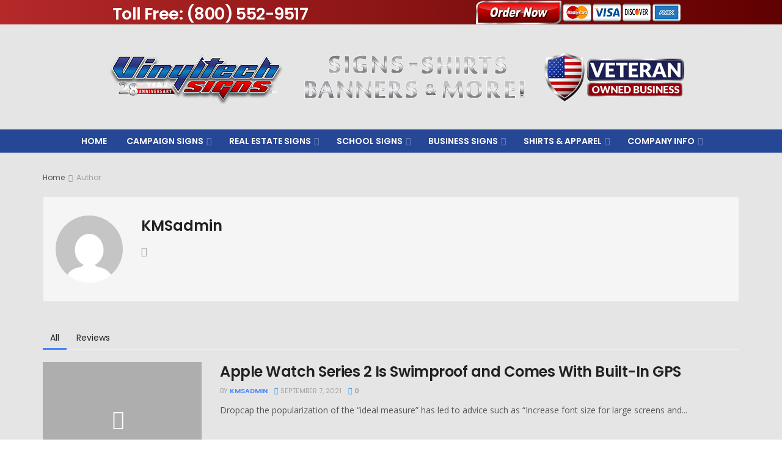

--- FILE ---
content_type: text/html; charset=UTF-8
request_url: https://vinyltechsigns.com/author/kmsadmin/
body_size: 45830
content:
<!doctype html>
<!--[if lt IE 7]> <html class="no-js lt-ie9 lt-ie8 lt-ie7" lang="en-US"> <![endif]-->
<!--[if IE 7]>    <html class="no-js lt-ie9 lt-ie8" lang="en-US"> <![endif]-->
<!--[if IE 8]>    <html class="no-js lt-ie9" lang="en-US"> <![endif]-->
<!--[if IE 9]>    <html class="no-js lt-ie10" lang="en-US"> <![endif]-->
<!--[if gt IE 8]><!--> <html class="no-js" lang="en-US"> <!--<![endif]-->
<head>
    <meta http-equiv="Content-Type" content="text/html; charset=UTF-8" />
    <meta name='viewport' content='width=device-width, initial-scale=1, user-scalable=yes' />
    <link rel="profile" href="http://gmpg.org/xfn/11" />
    <link rel="pingback" href="https://vinyltechsigns.com/xmlrpc.php" />
    <title>KMSadmin &#8211; Vinyltech Signs</title>
<meta name='robots' content='max-image-preview:large' />
<meta property="og:type" content="website">
<meta property="og:title" content="Apple Watch Series 2 Is Swimproof and Comes With Built-In GPS">
<meta property="og:site_name" content="Vinyltech Signs">
<meta property="og:description" content="Dropcap the popularization of the “ideal measure” has led to advice such as “Increase font size for large screens and">
<meta property="og:url" content="https://vinyltechsigns.com/author/kmsadmin">
<meta property="og:locale" content="en_US">
<meta property="og:image" content="https://vinyltechsigns.com/wp-content/uploads/2021/10/tech2.jpg">
<meta property="og:image:height" content="760">
<meta property="og:image:width" content="1140">
<meta name="twitter:card" content="summary">
<meta name="twitter:url" content="https://vinyltechsigns.com/author/kmsadmin">
<meta name="twitter:title" content="Apple Watch Series 2 Is Swimproof and Comes With Built-In GPS">
<meta name="twitter:description" content="Dropcap the popularization of the “ideal measure” has led to advice such as “Increase font size for large screens and">
<meta name="twitter:image" content="https://vinyltechsigns.com/wp-content/uploads/2021/10/tech2.jpg">
<meta name="twitter:image:width" content="1140">
<meta name="twitter:image:height" content="760">
<meta name="twitter:site" content="http://twitter.com">
			<script type="text/javascript">
			  var jnews_ajax_url = '/?ajax-request=jnews'
			</script>
			<script type="text/javascript">;window.jnews=window.jnews||{},window.jnews.library=window.jnews.library||{},window.jnews.library=function(){"use strict";var e=this;e.win=window,e.doc=document,e.noop=function(){},e.globalBody=e.doc.getElementsByTagName("body")[0],e.globalBody=e.globalBody?e.globalBody:e.doc,e.win.jnewsDataStorage=e.win.jnewsDataStorage||{_storage:new WeakMap,put:function(e,t,n){this._storage.has(e)||this._storage.set(e,new Map),this._storage.get(e).set(t,n)},get:function(e,t){return this._storage.get(e).get(t)},has:function(e,t){return this._storage.has(e)&&this._storage.get(e).has(t)},remove:function(e,t){var n=this._storage.get(e).delete(t);return 0===!this._storage.get(e).size&&this._storage.delete(e),n}},e.windowWidth=function(){return e.win.innerWidth||e.docEl.clientWidth||e.globalBody.clientWidth},e.windowHeight=function(){return e.win.innerHeight||e.docEl.clientHeight||e.globalBody.clientHeight},e.requestAnimationFrame=e.win.requestAnimationFrame||e.win.webkitRequestAnimationFrame||e.win.mozRequestAnimationFrame||e.win.msRequestAnimationFrame||window.oRequestAnimationFrame||function(e){return setTimeout(e,1e3/60)},e.cancelAnimationFrame=e.win.cancelAnimationFrame||e.win.webkitCancelAnimationFrame||e.win.webkitCancelRequestAnimationFrame||e.win.mozCancelAnimationFrame||e.win.msCancelRequestAnimationFrame||e.win.oCancelRequestAnimationFrame||function(e){clearTimeout(e)},e.classListSupport="classList"in document.createElement("_"),e.hasClass=e.classListSupport?function(e,t){return e.classList.contains(t)}:function(e,t){return e.className.indexOf(t)>=0},e.addClass=e.classListSupport?function(t,n){e.hasClass(t,n)||t.classList.add(n)}:function(t,n){e.hasClass(t,n)||(t.className+=" "+n)},e.removeClass=e.classListSupport?function(t,n){e.hasClass(t,n)&&t.classList.remove(n)}:function(t,n){e.hasClass(t,n)&&(t.className=t.className.replace(n,""))},e.objKeys=function(e){var t=[];for(var n in e)Object.prototype.hasOwnProperty.call(e,n)&&t.push(n);return t},e.isObjectSame=function(e,t){var n=!0;return JSON.stringify(e)!==JSON.stringify(t)&&(n=!1),n},e.extend=function(){for(var e,t,n,o=arguments[0]||{},i=1,a=arguments.length;i<a;i++)if(null!==(e=arguments[i]))for(t in e)o!==(n=e[t])&&void 0!==n&&(o[t]=n);return o},e.dataStorage=e.win.jnewsDataStorage,e.isVisible=function(e){return 0!==e.offsetWidth&&0!==e.offsetHeight||e.getBoundingClientRect().length},e.getHeight=function(e){return e.offsetHeight||e.clientHeight||e.getBoundingClientRect().height},e.getWidth=function(e){return e.offsetWidth||e.clientWidth||e.getBoundingClientRect().width},e.supportsPassive=!1;try{var t=Object.defineProperty({},"passive",{get:function(){e.supportsPassive=!0}});"createEvent"in e.doc?e.win.addEventListener("test",null,t):"fireEvent"in e.doc&&e.win.attachEvent("test",null)}catch(e){}e.passiveOption=!!e.supportsPassive&&{passive:!0},e.setStorage=function(e,t){e="jnews-"+e;var n={expired:Math.floor(((new Date).getTime()+432e5)/1e3)};t=Object.assign(n,t);localStorage.setItem(e,JSON.stringify(t))},e.getStorage=function(e){e="jnews-"+e;var t=localStorage.getItem(e);return null!==t&&0<t.length?JSON.parse(localStorage.getItem(e)):{}},e.expiredStorage=function(){var t,n="jnews-";for(var o in localStorage)o.indexOf(n)>-1&&"undefined"!==(t=e.getStorage(o.replace(n,""))).expired&&t.expired<Math.floor((new Date).getTime()/1e3)&&localStorage.removeItem(o)},e.addEvents=function(t,n,o){for(var i in n){var a=["touchstart","touchmove"].indexOf(i)>=0&&!o&&e.passiveOption;"createEvent"in e.doc?t.addEventListener(i,n[i],a):"fireEvent"in e.doc&&t.attachEvent("on"+i,n[i])}},e.removeEvents=function(t,n){for(var o in n)"createEvent"in e.doc?t.removeEventListener(o,n[o]):"fireEvent"in e.doc&&t.detachEvent("on"+o,n[o])},e.triggerEvents=function(t,n,o){var i;o=o||{detail:null};return"createEvent"in e.doc?(!(i=e.doc.createEvent("CustomEvent")||new CustomEvent(n)).initCustomEvent||i.initCustomEvent(n,!0,!1,o),void t.dispatchEvent(i)):"fireEvent"in e.doc?((i=e.doc.createEventObject()).eventType=n,void t.fireEvent("on"+i.eventType,i)):void 0},e.getParents=function(t,n){void 0===n&&(n=e.doc);for(var o=[],i=t.parentNode,a=!1;!a;)if(i){var r=i;r.querySelectorAll(n).length?a=!0:(o.push(r),i=r.parentNode)}else o=[],a=!0;return o},e.forEach=function(e,t,n){for(var o=0,i=e.length;o<i;o++)t.call(n,e[o],o)},e.getText=function(e){return e.innerText||e.textContent},e.setText=function(e,t){var n="object"==typeof t?t.innerText||t.textContent:t;e.innerText&&(e.innerText=n),e.textContent&&(e.textContent=n)},e.httpBuildQuery=function(t){return e.objKeys(t).reduce(function t(n){var o=arguments.length>1&&void 0!==arguments[1]?arguments[1]:null;return function(i,a){var r=n[a];a=encodeURIComponent(a);var s=o?"".concat(o,"[").concat(a,"]"):a;return null==r||"function"==typeof r?(i.push("".concat(s,"=")),i):["number","boolean","string"].includes(typeof r)?(i.push("".concat(s,"=").concat(encodeURIComponent(r))),i):(i.push(e.objKeys(r).reduce(t(r,s),[]).join("&")),i)}}(t),[]).join("&")},e.get=function(t,n,o,i){return o="function"==typeof o?o:e.noop,e.ajax("GET",t,n,o,i)},e.post=function(t,n,o,i){return o="function"==typeof o?o:e.noop,e.ajax("POST",t,n,o,i)},e.ajax=function(t,n,o,i,a){var r=new XMLHttpRequest,s=n,c=e.httpBuildQuery(o);if(t=-1!=["GET","POST"].indexOf(t)?t:"GET",r.open(t,s+("GET"==t?"?"+c:""),!0),"POST"==t&&r.setRequestHeader("Content-type","application/x-www-form-urlencoded"),r.setRequestHeader("X-Requested-With","XMLHttpRequest"),r.onreadystatechange=function(){4===r.readyState&&200<=r.status&&300>r.status&&"function"==typeof i&&i.call(void 0,r.response)},void 0!==a&&!a){return{xhr:r,send:function(){r.send("POST"==t?c:null)}}}return r.send("POST"==t?c:null),{xhr:r}},e.scrollTo=function(t,n,o){function i(e,t,n){this.start=this.position(),this.change=e-this.start,this.currentTime=0,this.increment=20,this.duration=void 0===n?500:n,this.callback=t,this.finish=!1,this.animateScroll()}return Math.easeInOutQuad=function(e,t,n,o){return(e/=o/2)<1?n/2*e*e+t:-n/2*(--e*(e-2)-1)+t},i.prototype.stop=function(){this.finish=!0},i.prototype.move=function(t){e.doc.documentElement.scrollTop=t,e.globalBody.parentNode.scrollTop=t,e.globalBody.scrollTop=t},i.prototype.position=function(){return e.doc.documentElement.scrollTop||e.globalBody.parentNode.scrollTop||e.globalBody.scrollTop},i.prototype.animateScroll=function(){this.currentTime+=this.increment;var t=Math.easeInOutQuad(this.currentTime,this.start,this.change,this.duration);this.move(t),this.currentTime<this.duration&&!this.finish?e.requestAnimationFrame.call(e.win,this.animateScroll.bind(this)):this.callback&&"function"==typeof this.callback&&this.callback()},new i(t,n,o)},e.unwrap=function(t){var n,o=t;e.forEach(t,(function(e,t){n?n+=e:n=e})),o.replaceWith(n)},e.performance={start:function(e){performance.mark(e+"Start")},stop:function(e){performance.mark(e+"End"),performance.measure(e,e+"Start",e+"End")}},e.fps=function(){var t=0,n=0,o=0;!function(){var i=t=0,a=0,r=0,s=document.getElementById("fpsTable"),c=function(t){void 0===document.getElementsByTagName("body")[0]?e.requestAnimationFrame.call(e.win,(function(){c(t)})):document.getElementsByTagName("body")[0].appendChild(t)};null===s&&((s=document.createElement("div")).style.position="fixed",s.style.top="120px",s.style.left="10px",s.style.width="100px",s.style.height="20px",s.style.border="1px solid black",s.style.fontSize="11px",s.style.zIndex="100000",s.style.backgroundColor="white",s.id="fpsTable",c(s));var l=function(){o++,n=Date.now(),(a=(o/(r=(n-t)/1e3)).toPrecision(2))!=i&&(i=a,s.innerHTML=i+"fps"),1<r&&(t=n,o=0),e.requestAnimationFrame.call(e.win,l)};l()}()},e.instr=function(e,t){for(var n=0;n<t.length;n++)if(-1!==e.toLowerCase().indexOf(t[n].toLowerCase()))return!0},e.winLoad=function(t,n){function o(o){if("complete"===e.doc.readyState||"interactive"===e.doc.readyState)return!o||n?setTimeout(t,n||1):t(o),1}o()||e.addEvents(e.win,{load:o})},e.docReady=function(t,n){function o(o){if("complete"===e.doc.readyState||"interactive"===e.doc.readyState)return!o||n?setTimeout(t,n||1):t(o),1}o()||e.addEvents(e.doc,{DOMContentLoaded:o})},e.fireOnce=function(){e.docReady((function(){e.assets=e.assets||[],e.assets.length&&(e.boot(),e.load_assets())}),50)},e.boot=function(){e.length&&e.doc.querySelectorAll("style[media]").forEach((function(e){"not all"==e.getAttribute("media")&&e.removeAttribute("media")}))},e.create_js=function(t,n){var o=e.doc.createElement("script");switch(o.setAttribute("src",t),n){case"defer":o.setAttribute("defer",!0);break;case"async":o.setAttribute("async",!0);break;case"deferasync":o.setAttribute("defer",!0),o.setAttribute("async",!0)}e.globalBody.appendChild(o)},e.load_assets=function(){"object"==typeof e.assets&&e.forEach(e.assets.slice(0),(function(t,n){var o="";t.defer&&(o+="defer"),t.async&&(o+="async"),e.create_js(t.url,o);var i=e.assets.indexOf(t);i>-1&&e.assets.splice(i,1)})),e.assets=jnewsoption.au_scripts=window.jnewsads=[]},e.setCookie=function(e,t,n){var o="";if(n){var i=new Date;i.setTime(i.getTime()+24*n*60*60*1e3),o="; expires="+i.toUTCString()}document.cookie=e+"="+(t||"")+o+"; path=/"},e.getCookie=function(e){for(var t=e+"=",n=document.cookie.split(";"),o=0;o<n.length;o++){for(var i=n[o];" "==i.charAt(0);)i=i.substring(1,i.length);if(0==i.indexOf(t))return i.substring(t.length,i.length)}return null},e.eraseCookie=function(e){document.cookie=e+"=; Path=/; Expires=Thu, 01 Jan 1970 00:00:01 GMT;"},e.docReady((function(){e.globalBody=e.globalBody==e.doc?e.doc.getElementsByTagName("body")[0]:e.globalBody,e.globalBody=e.globalBody?e.globalBody:e.doc})),e.winLoad((function(){e.winLoad((function(){var t=!1;if(void 0!==window.jnewsadmin)if(void 0!==window.file_version_checker){var n=e.objKeys(window.file_version_checker);n.length?n.forEach((function(e){t||"10.0.4"===window.file_version_checker[e]||(t=!0)})):t=!0}else t=!0;t&&(window.jnewsHelper.getMessage(),window.jnewsHelper.getNotice())}),2500)}))},window.jnews.library=new window.jnews.library;</script><link rel='dns-prefetch' href='//www.googletagmanager.com' />
<link rel='dns-prefetch' href='//fonts.googleapis.com' />
<link rel='preconnect' href='https://fonts.gstatic.com' />
<link rel="alternate" type="application/rss+xml" title="Vinyltech Signs &raquo; Feed" href="https://vinyltechsigns.com/feed/" />
<link rel="alternate" type="application/rss+xml" title="Vinyltech Signs &raquo; Posts by KMSadmin Feed" href="https://vinyltechsigns.com/author/kmsadmin/feed/" />
<script type="text/javascript">
/* <![CDATA[ */
window._wpemojiSettings = {"baseUrl":"https:\/\/s.w.org\/images\/core\/emoji\/15.0.3\/72x72\/","ext":".png","svgUrl":"https:\/\/s.w.org\/images\/core\/emoji\/15.0.3\/svg\/","svgExt":".svg","source":{"concatemoji":"https:\/\/vinyltechsigns.com\/wp-includes\/js\/wp-emoji-release.min.js?ver=6.6.4"}};
/*! This file is auto-generated */
!function(i,n){var o,s,e;function c(e){try{var t={supportTests:e,timestamp:(new Date).valueOf()};sessionStorage.setItem(o,JSON.stringify(t))}catch(e){}}function p(e,t,n){e.clearRect(0,0,e.canvas.width,e.canvas.height),e.fillText(t,0,0);var t=new Uint32Array(e.getImageData(0,0,e.canvas.width,e.canvas.height).data),r=(e.clearRect(0,0,e.canvas.width,e.canvas.height),e.fillText(n,0,0),new Uint32Array(e.getImageData(0,0,e.canvas.width,e.canvas.height).data));return t.every(function(e,t){return e===r[t]})}function u(e,t,n){switch(t){case"flag":return n(e,"\ud83c\udff3\ufe0f\u200d\u26a7\ufe0f","\ud83c\udff3\ufe0f\u200b\u26a7\ufe0f")?!1:!n(e,"\ud83c\uddfa\ud83c\uddf3","\ud83c\uddfa\u200b\ud83c\uddf3")&&!n(e,"\ud83c\udff4\udb40\udc67\udb40\udc62\udb40\udc65\udb40\udc6e\udb40\udc67\udb40\udc7f","\ud83c\udff4\u200b\udb40\udc67\u200b\udb40\udc62\u200b\udb40\udc65\u200b\udb40\udc6e\u200b\udb40\udc67\u200b\udb40\udc7f");case"emoji":return!n(e,"\ud83d\udc26\u200d\u2b1b","\ud83d\udc26\u200b\u2b1b")}return!1}function f(e,t,n){var r="undefined"!=typeof WorkerGlobalScope&&self instanceof WorkerGlobalScope?new OffscreenCanvas(300,150):i.createElement("canvas"),a=r.getContext("2d",{willReadFrequently:!0}),o=(a.textBaseline="top",a.font="600 32px Arial",{});return e.forEach(function(e){o[e]=t(a,e,n)}),o}function t(e){var t=i.createElement("script");t.src=e,t.defer=!0,i.head.appendChild(t)}"undefined"!=typeof Promise&&(o="wpEmojiSettingsSupports",s=["flag","emoji"],n.supports={everything:!0,everythingExceptFlag:!0},e=new Promise(function(e){i.addEventListener("DOMContentLoaded",e,{once:!0})}),new Promise(function(t){var n=function(){try{var e=JSON.parse(sessionStorage.getItem(o));if("object"==typeof e&&"number"==typeof e.timestamp&&(new Date).valueOf()<e.timestamp+604800&&"object"==typeof e.supportTests)return e.supportTests}catch(e){}return null}();if(!n){if("undefined"!=typeof Worker&&"undefined"!=typeof OffscreenCanvas&&"undefined"!=typeof URL&&URL.createObjectURL&&"undefined"!=typeof Blob)try{var e="postMessage("+f.toString()+"("+[JSON.stringify(s),u.toString(),p.toString()].join(",")+"));",r=new Blob([e],{type:"text/javascript"}),a=new Worker(URL.createObjectURL(r),{name:"wpTestEmojiSupports"});return void(a.onmessage=function(e){c(n=e.data),a.terminate(),t(n)})}catch(e){}c(n=f(s,u,p))}t(n)}).then(function(e){for(var t in e)n.supports[t]=e[t],n.supports.everything=n.supports.everything&&n.supports[t],"flag"!==t&&(n.supports.everythingExceptFlag=n.supports.everythingExceptFlag&&n.supports[t]);n.supports.everythingExceptFlag=n.supports.everythingExceptFlag&&!n.supports.flag,n.DOMReady=!1,n.readyCallback=function(){n.DOMReady=!0}}).then(function(){return e}).then(function(){var e;n.supports.everything||(n.readyCallback(),(e=n.source||{}).concatemoji?t(e.concatemoji):e.wpemoji&&e.twemoji&&(t(e.twemoji),t(e.wpemoji)))}))}((window,document),window._wpemojiSettings);
/* ]]> */
</script>

<style id='wp-emoji-styles-inline-css' type='text/css'>

	img.wp-smiley, img.emoji {
		display: inline !important;
		border: none !important;
		box-shadow: none !important;
		height: 1em !important;
		width: 1em !important;
		margin: 0 0.07em !important;
		vertical-align: -0.1em !important;
		background: none !important;
		padding: 0 !important;
	}
</style>
<link rel='stylesheet' id='wp-block-library-css' href='https://vinyltechsigns.com/wp-includes/css/dist/block-library/style.min.css?ver=6.6.4' type='text/css' media='all' />
<link rel='stylesheet' id='jnews-faq-css' href='https://vinyltechsigns.com/wp-content/plugins/jnews-essential/assets/css/faq.css?ver=12.0.1' type='text/css' media='all' />
<style id='classic-theme-styles-inline-css' type='text/css'>
/*! This file is auto-generated */
.wp-block-button__link{color:#fff;background-color:#32373c;border-radius:9999px;box-shadow:none;text-decoration:none;padding:calc(.667em + 2px) calc(1.333em + 2px);font-size:1.125em}.wp-block-file__button{background:#32373c;color:#fff;text-decoration:none}
</style>
<style id='global-styles-inline-css' type='text/css'>
:root{--wp--preset--aspect-ratio--square: 1;--wp--preset--aspect-ratio--4-3: 4/3;--wp--preset--aspect-ratio--3-4: 3/4;--wp--preset--aspect-ratio--3-2: 3/2;--wp--preset--aspect-ratio--2-3: 2/3;--wp--preset--aspect-ratio--16-9: 16/9;--wp--preset--aspect-ratio--9-16: 9/16;--wp--preset--color--black: #000000;--wp--preset--color--cyan-bluish-gray: #abb8c3;--wp--preset--color--white: #ffffff;--wp--preset--color--pale-pink: #f78da7;--wp--preset--color--vivid-red: #cf2e2e;--wp--preset--color--luminous-vivid-orange: #ff6900;--wp--preset--color--luminous-vivid-amber: #fcb900;--wp--preset--color--light-green-cyan: #7bdcb5;--wp--preset--color--vivid-green-cyan: #00d084;--wp--preset--color--pale-cyan-blue: #8ed1fc;--wp--preset--color--vivid-cyan-blue: #0693e3;--wp--preset--color--vivid-purple: #9b51e0;--wp--preset--gradient--vivid-cyan-blue-to-vivid-purple: linear-gradient(135deg,rgba(6,147,227,1) 0%,rgb(155,81,224) 100%);--wp--preset--gradient--light-green-cyan-to-vivid-green-cyan: linear-gradient(135deg,rgb(122,220,180) 0%,rgb(0,208,130) 100%);--wp--preset--gradient--luminous-vivid-amber-to-luminous-vivid-orange: linear-gradient(135deg,rgba(252,185,0,1) 0%,rgba(255,105,0,1) 100%);--wp--preset--gradient--luminous-vivid-orange-to-vivid-red: linear-gradient(135deg,rgba(255,105,0,1) 0%,rgb(207,46,46) 100%);--wp--preset--gradient--very-light-gray-to-cyan-bluish-gray: linear-gradient(135deg,rgb(238,238,238) 0%,rgb(169,184,195) 100%);--wp--preset--gradient--cool-to-warm-spectrum: linear-gradient(135deg,rgb(74,234,220) 0%,rgb(151,120,209) 20%,rgb(207,42,186) 40%,rgb(238,44,130) 60%,rgb(251,105,98) 80%,rgb(254,248,76) 100%);--wp--preset--gradient--blush-light-purple: linear-gradient(135deg,rgb(255,206,236) 0%,rgb(152,150,240) 100%);--wp--preset--gradient--blush-bordeaux: linear-gradient(135deg,rgb(254,205,165) 0%,rgb(254,45,45) 50%,rgb(107,0,62) 100%);--wp--preset--gradient--luminous-dusk: linear-gradient(135deg,rgb(255,203,112) 0%,rgb(199,81,192) 50%,rgb(65,88,208) 100%);--wp--preset--gradient--pale-ocean: linear-gradient(135deg,rgb(255,245,203) 0%,rgb(182,227,212) 50%,rgb(51,167,181) 100%);--wp--preset--gradient--electric-grass: linear-gradient(135deg,rgb(202,248,128) 0%,rgb(113,206,126) 100%);--wp--preset--gradient--midnight: linear-gradient(135deg,rgb(2,3,129) 0%,rgb(40,116,252) 100%);--wp--preset--font-size--small: 13px;--wp--preset--font-size--medium: 20px;--wp--preset--font-size--large: 36px;--wp--preset--font-size--x-large: 42px;--wp--preset--spacing--20: 0.44rem;--wp--preset--spacing--30: 0.67rem;--wp--preset--spacing--40: 1rem;--wp--preset--spacing--50: 1.5rem;--wp--preset--spacing--60: 2.25rem;--wp--preset--spacing--70: 3.38rem;--wp--preset--spacing--80: 5.06rem;--wp--preset--shadow--natural: 6px 6px 9px rgba(0, 0, 0, 0.2);--wp--preset--shadow--deep: 12px 12px 50px rgba(0, 0, 0, 0.4);--wp--preset--shadow--sharp: 6px 6px 0px rgba(0, 0, 0, 0.2);--wp--preset--shadow--outlined: 6px 6px 0px -3px rgba(255, 255, 255, 1), 6px 6px rgba(0, 0, 0, 1);--wp--preset--shadow--crisp: 6px 6px 0px rgba(0, 0, 0, 1);}:where(.is-layout-flex){gap: 0.5em;}:where(.is-layout-grid){gap: 0.5em;}body .is-layout-flex{display: flex;}.is-layout-flex{flex-wrap: wrap;align-items: center;}.is-layout-flex > :is(*, div){margin: 0;}body .is-layout-grid{display: grid;}.is-layout-grid > :is(*, div){margin: 0;}:where(.wp-block-columns.is-layout-flex){gap: 2em;}:where(.wp-block-columns.is-layout-grid){gap: 2em;}:where(.wp-block-post-template.is-layout-flex){gap: 1.25em;}:where(.wp-block-post-template.is-layout-grid){gap: 1.25em;}.has-black-color{color: var(--wp--preset--color--black) !important;}.has-cyan-bluish-gray-color{color: var(--wp--preset--color--cyan-bluish-gray) !important;}.has-white-color{color: var(--wp--preset--color--white) !important;}.has-pale-pink-color{color: var(--wp--preset--color--pale-pink) !important;}.has-vivid-red-color{color: var(--wp--preset--color--vivid-red) !important;}.has-luminous-vivid-orange-color{color: var(--wp--preset--color--luminous-vivid-orange) !important;}.has-luminous-vivid-amber-color{color: var(--wp--preset--color--luminous-vivid-amber) !important;}.has-light-green-cyan-color{color: var(--wp--preset--color--light-green-cyan) !important;}.has-vivid-green-cyan-color{color: var(--wp--preset--color--vivid-green-cyan) !important;}.has-pale-cyan-blue-color{color: var(--wp--preset--color--pale-cyan-blue) !important;}.has-vivid-cyan-blue-color{color: var(--wp--preset--color--vivid-cyan-blue) !important;}.has-vivid-purple-color{color: var(--wp--preset--color--vivid-purple) !important;}.has-black-background-color{background-color: var(--wp--preset--color--black) !important;}.has-cyan-bluish-gray-background-color{background-color: var(--wp--preset--color--cyan-bluish-gray) !important;}.has-white-background-color{background-color: var(--wp--preset--color--white) !important;}.has-pale-pink-background-color{background-color: var(--wp--preset--color--pale-pink) !important;}.has-vivid-red-background-color{background-color: var(--wp--preset--color--vivid-red) !important;}.has-luminous-vivid-orange-background-color{background-color: var(--wp--preset--color--luminous-vivid-orange) !important;}.has-luminous-vivid-amber-background-color{background-color: var(--wp--preset--color--luminous-vivid-amber) !important;}.has-light-green-cyan-background-color{background-color: var(--wp--preset--color--light-green-cyan) !important;}.has-vivid-green-cyan-background-color{background-color: var(--wp--preset--color--vivid-green-cyan) !important;}.has-pale-cyan-blue-background-color{background-color: var(--wp--preset--color--pale-cyan-blue) !important;}.has-vivid-cyan-blue-background-color{background-color: var(--wp--preset--color--vivid-cyan-blue) !important;}.has-vivid-purple-background-color{background-color: var(--wp--preset--color--vivid-purple) !important;}.has-black-border-color{border-color: var(--wp--preset--color--black) !important;}.has-cyan-bluish-gray-border-color{border-color: var(--wp--preset--color--cyan-bluish-gray) !important;}.has-white-border-color{border-color: var(--wp--preset--color--white) !important;}.has-pale-pink-border-color{border-color: var(--wp--preset--color--pale-pink) !important;}.has-vivid-red-border-color{border-color: var(--wp--preset--color--vivid-red) !important;}.has-luminous-vivid-orange-border-color{border-color: var(--wp--preset--color--luminous-vivid-orange) !important;}.has-luminous-vivid-amber-border-color{border-color: var(--wp--preset--color--luminous-vivid-amber) !important;}.has-light-green-cyan-border-color{border-color: var(--wp--preset--color--light-green-cyan) !important;}.has-vivid-green-cyan-border-color{border-color: var(--wp--preset--color--vivid-green-cyan) !important;}.has-pale-cyan-blue-border-color{border-color: var(--wp--preset--color--pale-cyan-blue) !important;}.has-vivid-cyan-blue-border-color{border-color: var(--wp--preset--color--vivid-cyan-blue) !important;}.has-vivid-purple-border-color{border-color: var(--wp--preset--color--vivid-purple) !important;}.has-vivid-cyan-blue-to-vivid-purple-gradient-background{background: var(--wp--preset--gradient--vivid-cyan-blue-to-vivid-purple) !important;}.has-light-green-cyan-to-vivid-green-cyan-gradient-background{background: var(--wp--preset--gradient--light-green-cyan-to-vivid-green-cyan) !important;}.has-luminous-vivid-amber-to-luminous-vivid-orange-gradient-background{background: var(--wp--preset--gradient--luminous-vivid-amber-to-luminous-vivid-orange) !important;}.has-luminous-vivid-orange-to-vivid-red-gradient-background{background: var(--wp--preset--gradient--luminous-vivid-orange-to-vivid-red) !important;}.has-very-light-gray-to-cyan-bluish-gray-gradient-background{background: var(--wp--preset--gradient--very-light-gray-to-cyan-bluish-gray) !important;}.has-cool-to-warm-spectrum-gradient-background{background: var(--wp--preset--gradient--cool-to-warm-spectrum) !important;}.has-blush-light-purple-gradient-background{background: var(--wp--preset--gradient--blush-light-purple) !important;}.has-blush-bordeaux-gradient-background{background: var(--wp--preset--gradient--blush-bordeaux) !important;}.has-luminous-dusk-gradient-background{background: var(--wp--preset--gradient--luminous-dusk) !important;}.has-pale-ocean-gradient-background{background: var(--wp--preset--gradient--pale-ocean) !important;}.has-electric-grass-gradient-background{background: var(--wp--preset--gradient--electric-grass) !important;}.has-midnight-gradient-background{background: var(--wp--preset--gradient--midnight) !important;}.has-small-font-size{font-size: var(--wp--preset--font-size--small) !important;}.has-medium-font-size{font-size: var(--wp--preset--font-size--medium) !important;}.has-large-font-size{font-size: var(--wp--preset--font-size--large) !important;}.has-x-large-font-size{font-size: var(--wp--preset--font-size--x-large) !important;}
:where(.wp-block-post-template.is-layout-flex){gap: 1.25em;}:where(.wp-block-post-template.is-layout-grid){gap: 1.25em;}
:where(.wp-block-columns.is-layout-flex){gap: 2em;}:where(.wp-block-columns.is-layout-grid){gap: 2em;}
:root :where(.wp-block-pullquote){font-size: 1.5em;line-height: 1.6;}
</style>
<link rel='stylesheet' id='image-hover-effects-css-css' href='https://vinyltechsigns.com/wp-content/plugins/mega-addons-for-visual-composer/css/ihover.css?ver=6.6.4' type='text/css' media='all' />
<link rel='stylesheet' id='style-css-css' href='https://vinyltechsigns.com/wp-content/plugins/mega-addons-for-visual-composer/css/style.css?ver=6.6.4' type='text/css' media='all' />
<link rel='stylesheet' id='font-awesome-latest-css' href='https://vinyltechsigns.com/wp-content/plugins/mega-addons-for-visual-composer/css/font-awesome/css/all.css?ver=6.6.4' type='text/css' media='all' />
<link rel='stylesheet' id='woocommerce-layout-css' href='https://vinyltechsigns.com/wp-content/plugins/woocommerce/assets/css/woocommerce-layout.css?ver=9.8.6' type='text/css' media='all' />
<link rel='stylesheet' id='woocommerce-smallscreen-css' href='https://vinyltechsigns.com/wp-content/plugins/woocommerce/assets/css/woocommerce-smallscreen.css?ver=9.8.6' type='text/css' media='only screen and (max-width: 768px)' />
<link rel='stylesheet' id='woocommerce-general-css' href='https://vinyltechsigns.com/wp-content/plugins/woocommerce/assets/css/woocommerce.css?ver=9.8.6' type='text/css' media='all' />
<style id='woocommerce-inline-inline-css' type='text/css'>
.woocommerce form .form-row .required { visibility: visible; }
</style>
<link rel='stylesheet' id='brands-styles-css' href='https://vinyltechsigns.com/wp-content/plugins/woocommerce/assets/css/brands.css?ver=9.8.6' type='text/css' media='all' />
<link rel='stylesheet' id='js_composer_front-css' href='https://vinyltechsigns.com/wp-content/plugins/1-6o8AGQ/assets/css/js_composer.min.css?ver=8.7.1' type='text/css' media='all' />
<link rel='stylesheet' id='jeg_customizer_font-css' href='//fonts.googleapis.com/css?family=Poppins%3Aregular%2C500%2C600%7COpen+Sans%3Aregular%2C600%2C700&#038;display=swap&#038;ver=1.3.0' type='text/css' media='all' />
<link rel='stylesheet' id='tablepress-default-css' href='https://vinyltechsigns.com/wp-content/plugins/tablepress/css/build/default.css?ver=3.2.6' type='text/css' media='all' />
<link rel='stylesheet' id='font-awesome-css' href='https://vinyltechsigns.com/wp-content/themes/jnews/assets/fonts/font-awesome/font-awesome.min.css?ver=12.0.3' type='text/css' media='all' />
<link rel='stylesheet' id='jnews-frontend-css' href='https://vinyltechsigns.com/wp-content/themes/jnews/assets/dist/frontend.min.css?ver=12.0.3' type='text/css' media='all' />
<link rel='stylesheet' id='jnews-js-composer-css' href='https://vinyltechsigns.com/wp-content/themes/jnews/assets/css/js-composer-frontend.css?ver=12.0.3' type='text/css' media='all' />
<link rel='stylesheet' id='jnews-style-css' href='https://vinyltechsigns.com/wp-content/themes/jnews/style.css?ver=12.0.3' type='text/css' media='all' />
<link rel='stylesheet' id='jnews-darkmode-css' href='https://vinyltechsigns.com/wp-content/themes/jnews/assets/css/darkmode.css?ver=12.0.3' type='text/css' media='all' />
<link rel='stylesheet' id='jnews-scheme-css' href='https://vinyltechsigns.com/wp-content/themes/jnews/data/import/tech/scheme.css?ver=12.0.3' type='text/css' media='all' />
<link rel='stylesheet' id='jnews-social-login-style-css' href='https://vinyltechsigns.com/wp-content/plugins/jnews-social-login/assets/css/plugin.css?ver=12.0.0' type='text/css' media='all' />
<script type="text/javascript" src="https://vinyltechsigns.com/wp-includes/js/jquery/jquery.min.js?ver=3.7.1" id="jquery-core-js"></script>
<script type="text/javascript" src="https://vinyltechsigns.com/wp-includes/js/jquery/jquery-migrate.min.js?ver=3.4.1" id="jquery-migrate-js"></script>
<script type="text/javascript" id="authorize_net_nfpluginsettings-js-extra">
/* <![CDATA[ */
var params = {"clearLogRestUrl":"https:\/\/vinyltechsigns.com\/wp-json\/nf-authorize-net\/debug-log\/delete-all","clearLogButtonId":"authorize_net_clear_debug_logger","downloadLogRestUrl":"https:\/\/vinyltechsigns.com\/wp-json\/nf-authorize-net\/debug-log\/get-all","downloadLogButtonId":"authorize_net_download_debug_logger"};
/* ]]> */
</script>
<script type="text/javascript" src="https://vinyltechsigns.com/wp-content/plugins/ninja-forms-authorize-net/assets/js/nfpluginsettings.js?ver=3.1.4" id="authorize_net_nfpluginsettings-js"></script>
<script type="text/javascript" id="file_uploads_nfpluginsettings-js-extra">
/* <![CDATA[ */
var params = {"clearLogRestUrl":"https:\/\/vinyltechsigns.com\/wp-json\/nf-file-uploads\/debug-log\/delete-all","clearLogButtonId":"file_uploads_clear_debug_logger","downloadLogRestUrl":"https:\/\/vinyltechsigns.com\/wp-json\/nf-file-uploads\/debug-log\/get-all","downloadLogButtonId":"file_uploads_download_debug_logger"};
/* ]]> */
</script>
<script type="text/javascript" src="https://vinyltechsigns.com/wp-content/plugins/ninja-forms-uploads/assets/js/nfpluginsettings.js?ver=3.3.23" id="file_uploads_nfpluginsettings-js"></script>
<script type="text/javascript" src="https://vinyltechsigns.com/wp-content/plugins/woocommerce/assets/js/jquery-blockui/jquery.blockUI.min.js?ver=2.7.0-wc.9.8.6" id="jquery-blockui-js" data-wp-strategy="defer"></script>
<script type="text/javascript" id="wc-add-to-cart-js-extra">
/* <![CDATA[ */
var wc_add_to_cart_params = {"ajax_url":"\/wp-admin\/admin-ajax.php","wc_ajax_url":"\/?wc-ajax=%%endpoint%%","i18n_view_cart":"View cart","cart_url":"https:\/\/vinyltechsigns.com\/cart\/","is_cart":"","cart_redirect_after_add":"no"};
/* ]]> */
</script>
<script type="text/javascript" src="https://vinyltechsigns.com/wp-content/plugins/woocommerce/assets/js/frontend/add-to-cart.min.js?ver=9.8.6" id="wc-add-to-cart-js" data-wp-strategy="defer"></script>
<script type="text/javascript" src="https://vinyltechsigns.com/wp-content/plugins/woocommerce/assets/js/js-cookie/js.cookie.min.js?ver=2.1.4-wc.9.8.6" id="js-cookie-js" defer="defer" data-wp-strategy="defer"></script>
<script type="text/javascript" id="woocommerce-js-extra">
/* <![CDATA[ */
var woocommerce_params = {"ajax_url":"\/wp-admin\/admin-ajax.php","wc_ajax_url":"\/?wc-ajax=%%endpoint%%","i18n_password_show":"Show password","i18n_password_hide":"Hide password"};
/* ]]> */
</script>
<script type="text/javascript" src="https://vinyltechsigns.com/wp-content/plugins/woocommerce/assets/js/frontend/woocommerce.min.js?ver=9.8.6" id="woocommerce-js" defer="defer" data-wp-strategy="defer"></script>
<script type="text/javascript" src="https://vinyltechsigns.com/wp-content/plugins/1-6o8AGQ/assets/js/vendors/woocommerce-add-to-cart.js?ver=8.7.1" id="vc_woocommerce-add-to-cart-js-js"></script>
<script type="text/javascript" id="WCPAY_ASSETS-js-extra">
/* <![CDATA[ */
var wcpayAssets = {"url":"https:\/\/vinyltechsigns.com\/wp-content\/plugins\/woocommerce-payments\/dist\/"};
/* ]]> */
</script>

<!-- Google tag (gtag.js) snippet added by Site Kit -->
<!-- Google Analytics snippet added by Site Kit -->
<script type="text/javascript" src="https://www.googletagmanager.com/gtag/js?id=GT-NBJF6PQ" id="google_gtagjs-js" async></script>
<script type="text/javascript" id="google_gtagjs-js-after">
/* <![CDATA[ */
window.dataLayer = window.dataLayer || [];function gtag(){dataLayer.push(arguments);}
gtag("set","linker",{"domains":["vinyltechsigns.com"]});
gtag("js", new Date());
gtag("set", "developer_id.dZTNiMT", true);
gtag("config", "GT-NBJF6PQ");
/* ]]> */
</script>
<script></script><link rel="https://api.w.org/" href="https://vinyltechsigns.com/wp-json/" /><link rel="alternate" title="JSON" type="application/json" href="https://vinyltechsigns.com/wp-json/wp/v2/users/1" /><link rel="EditURI" type="application/rsd+xml" title="RSD" href="https://vinyltechsigns.com/xmlrpc.php?rsd" />
<meta name="generator" content="WordPress 6.6.4" />
<meta name="generator" content="WooCommerce 9.8.6" />
<meta name="generator" content="Site Kit by Google 1.170.0" />	<noscript><style>.woocommerce-product-gallery{ opacity: 1 !important; }</style></noscript>
	<meta name="generator" content="Powered by WPBakery Page Builder - drag and drop page builder for WordPress."/>
<script type='application/ld+json'>{"@context":"http:\/\/schema.org","@type":"Organization","@id":"https:\/\/vinyltechsigns.com\/#organization","url":"https:\/\/vinyltechsigns.com\/","name":"","logo":{"@type":"ImageObject","url":""},"sameAs":["http:\/\/facebook.com","http:\/\/twitter.com","http:\/\/plus.google.com","http:\/\/pinterest.com","#","#"]}</script>
<script type='application/ld+json'>{"@context":"http:\/\/schema.org","@type":"WebSite","@id":"https:\/\/vinyltechsigns.com\/#website","url":"https:\/\/vinyltechsigns.com\/","name":"","potentialAction":{"@type":"SearchAction","target":"https:\/\/vinyltechsigns.com\/?s={search_term_string}","query-input":"required name=search_term_string"}}</script>
<link rel="icon" href="https://vinyltechsigns.com/wp-content/uploads/2023/08/cropped-Vtech-1-32x32.jpg" sizes="32x32" />
<link rel="icon" href="https://vinyltechsigns.com/wp-content/uploads/2023/08/cropped-Vtech-1-192x192.jpg" sizes="192x192" />
<link rel="apple-touch-icon" href="https://vinyltechsigns.com/wp-content/uploads/2023/08/cropped-Vtech-1-180x180.jpg" />
<meta name="msapplication-TileImage" content="https://vinyltechsigns.com/wp-content/uploads/2023/08/cropped-Vtech-1-270x270.jpg" />
<script> 


window.dataLayer = window.dataLayer || [];
function gtag(){dataLayer.push(arguments);}
gtag('js', new Date());


gtag('config', 'G-PN63VYSR14'); 

</script><style id="jeg_dynamic_css" type="text/css" data-type="jeg_custom-css">.jeg_container, .jeg_content, .jeg_boxed .jeg_main .jeg_container, .jeg_autoload_separator { background-color : #e5e5e5ff; } body { --j-body-color : #53585c; --j-accent-color : #4886ff; --j-heading-color : #212121; } body,.jeg_newsfeed_list .tns-outer .tns-controls button,.jeg_filter_button,.owl-carousel .owl-nav div,.jeg_readmore,.jeg_hero_style_7 .jeg_post_meta a,.widget_calendar thead th,.widget_calendar tfoot a,.jeg_socialcounter a,.entry-header .jeg_meta_like a,.entry-header .jeg_meta_comment a,.entry-header .jeg_meta_donation a,.entry-header .jeg_meta_bookmark a,.entry-content tbody tr:hover,.entry-content th,.jeg_splitpost_nav li:hover a,#breadcrumbs a,.jeg_author_socials a:hover,.jeg_footer_content a,.jeg_footer_bottom a,.jeg_cartcontent,.woocommerce .woocommerce-breadcrumb a { color : #53585c; } a, .jeg_menu_style_5>li>a:hover, .jeg_menu_style_5>li.sfHover>a, .jeg_menu_style_5>li.current-menu-item>a, .jeg_menu_style_5>li.current-menu-ancestor>a, .jeg_navbar .jeg_menu:not(.jeg_main_menu)>li>a:hover, .jeg_midbar .jeg_menu:not(.jeg_main_menu)>li>a:hover, .jeg_side_tabs li.active, .jeg_block_heading_5 strong, .jeg_block_heading_6 strong, .jeg_block_heading_7 strong, .jeg_block_heading_8 strong, .jeg_subcat_list li a:hover, .jeg_subcat_list li button:hover, .jeg_pl_lg_7 .jeg_thumb .jeg_post_category a, .jeg_pl_xs_2:before, .jeg_pl_xs_4 .jeg_postblock_content:before, .jeg_postblock .jeg_post_title a:hover, .jeg_hero_style_6 .jeg_post_title a:hover, .jeg_sidefeed .jeg_pl_xs_3 .jeg_post_title a:hover, .widget_jnews_popular .jeg_post_title a:hover, .jeg_meta_author a, .widget_archive li a:hover, .widget_pages li a:hover, .widget_meta li a:hover, .widget_recent_entries li a:hover, .widget_rss li a:hover, .widget_rss cite, .widget_categories li a:hover, .widget_categories li.current-cat>a, #breadcrumbs a:hover, .jeg_share_count .counts, .commentlist .bypostauthor>.comment-body>.comment-author>.fn, span.required, .jeg_review_title, .bestprice .price, .authorlink a:hover, .jeg_vertical_playlist .jeg_video_playlist_play_icon, .jeg_vertical_playlist .jeg_video_playlist_item.active .jeg_video_playlist_thumbnail:before, .jeg_horizontal_playlist .jeg_video_playlist_play, .woocommerce li.product .pricegroup .button, .widget_display_forums li a:hover, .widget_display_topics li:before, .widget_display_replies li:before, .widget_display_views li:before, .bbp-breadcrumb a:hover, .jeg_mobile_menu li.sfHover>a, .jeg_mobile_menu li a:hover, .split-template-6 .pagenum, .jeg_mobile_menu_style_5>li>a:hover, .jeg_mobile_menu_style_5>li.sfHover>a, .jeg_mobile_menu_style_5>li.current-menu-item>a, .jeg_mobile_menu_style_5>li.current-menu-ancestor>a, .jeg_mobile_menu.jeg_menu_dropdown li.open > div > a ,.jeg_menu_dropdown.language-swicher .sub-menu li a:hover { color : #4886ff; } .jeg_menu_style_1>li>a:before, .jeg_menu_style_2>li>a:before, .jeg_menu_style_3>li>a:before, .jeg_side_toggle, .jeg_slide_caption .jeg_post_category a, .jeg_slider_type_1_wrapper .tns-controls button.tns-next, .jeg_block_heading_1 .jeg_block_title span, .jeg_block_heading_2 .jeg_block_title span, .jeg_block_heading_3, .jeg_block_heading_4 .jeg_block_title span, .jeg_block_heading_6:after, .jeg_pl_lg_box .jeg_post_category a, .jeg_pl_md_box .jeg_post_category a, .jeg_readmore:hover, .jeg_thumb .jeg_post_category a, .jeg_block_loadmore a:hover, .jeg_postblock.alt .jeg_block_loadmore a:hover, .jeg_block_loadmore a.active, .jeg_postblock_carousel_2 .jeg_post_category a, .jeg_heroblock .jeg_post_category a, .jeg_pagenav_1 .page_number.active, .jeg_pagenav_1 .page_number.active:hover, input[type="submit"], .btn, .button, .widget_tag_cloud a:hover, .popularpost_item:hover .jeg_post_title a:before, .jeg_splitpost_4 .page_nav, .jeg_splitpost_5 .page_nav, .jeg_post_via a:hover, .jeg_post_source a:hover, .jeg_post_tags a:hover, .comment-reply-title small a:before, .comment-reply-title small a:after, .jeg_storelist .productlink, .authorlink li.active a:before, .jeg_footer.dark .socials_widget:not(.nobg) a:hover .fa,.jeg_footer.dark .socials_widget:not(.nobg) a:hover span.jeg-icon, div.jeg_breakingnews_title, .jeg_overlay_slider_bottom_wrapper .tns-controls button, .jeg_overlay_slider_bottom_wrapper .tns-controls button:hover, .jeg_vertical_playlist .jeg_video_playlist_current, .woocommerce span.onsale, .woocommerce #respond input#submit:hover, .woocommerce a.button:hover, .woocommerce button.button:hover, .woocommerce input.button:hover, .woocommerce #respond input#submit.alt, .woocommerce a.button.alt, .woocommerce button.button.alt, .woocommerce input.button.alt, .jeg_popup_post .caption, .jeg_footer.dark input[type="submit"], .jeg_footer.dark .btn, .jeg_footer.dark .button, .footer_widget.widget_tag_cloud a:hover, .jeg_inner_content .content-inner .jeg_post_category a:hover, #buddypress .standard-form button, #buddypress a.button, #buddypress input[type="submit"], #buddypress input[type="button"], #buddypress input[type="reset"], #buddypress ul.button-nav li a, #buddypress .generic-button a, #buddypress .generic-button button, #buddypress .comment-reply-link, #buddypress a.bp-title-button, #buddypress.buddypress-wrap .members-list li .user-update .activity-read-more a, div#buddypress .standard-form button:hover, div#buddypress a.button:hover, div#buddypress input[type="submit"]:hover, div#buddypress input[type="button"]:hover, div#buddypress input[type="reset"]:hover, div#buddypress ul.button-nav li a:hover, div#buddypress .generic-button a:hover, div#buddypress .generic-button button:hover, div#buddypress .comment-reply-link:hover, div#buddypress a.bp-title-button:hover, div#buddypress.buddypress-wrap .members-list li .user-update .activity-read-more a:hover, #buddypress #item-nav .item-list-tabs ul li a:before, .jeg_inner_content .jeg_meta_container .follow-wrapper a { background-color : #4886ff; } .jeg_block_heading_7 .jeg_block_title span, .jeg_readmore:hover, .jeg_block_loadmore a:hover, .jeg_block_loadmore a.active, .jeg_pagenav_1 .page_number.active, .jeg_pagenav_1 .page_number.active:hover, .jeg_pagenav_3 .page_number:hover, .jeg_prevnext_post a:hover h3, .jeg_overlay_slider .jeg_post_category, .jeg_sidefeed .jeg_post.active, .jeg_vertical_playlist.jeg_vertical_playlist .jeg_video_playlist_item.active .jeg_video_playlist_thumbnail img, .jeg_horizontal_playlist .jeg_video_playlist_item.active { border-color : #4886ff; } .jeg_tabpost_nav li.active, .woocommerce div.product .woocommerce-tabs ul.tabs li.active, .jeg_mobile_menu_style_1>li.current-menu-item a, .jeg_mobile_menu_style_1>li.current-menu-ancestor a, .jeg_mobile_menu_style_2>li.current-menu-item::after, .jeg_mobile_menu_style_2>li.current-menu-ancestor::after, .jeg_mobile_menu_style_3>li.current-menu-item::before, .jeg_mobile_menu_style_3>li.current-menu-ancestor::before { border-bottom-color : #4886ff; } .jeg_post_share .jeg-icon svg { fill : #4886ff; } h1,h2,h3,h4,h5,h6,.jeg_post_title a,.entry-header .jeg_post_title,.jeg_hero_style_7 .jeg_post_title a,.jeg_block_title,.jeg_splitpost_bar .current_title,.jeg_video_playlist_title,.gallery-caption,.jeg_push_notification_button>a.button { color : #212121; } .split-template-9 .pagenum, .split-template-10 .pagenum, .split-template-11 .pagenum, .split-template-12 .pagenum, .split-template-13 .pagenum, .split-template-15 .pagenum, .split-template-18 .pagenum, .split-template-20 .pagenum, .split-template-19 .current_title span, .split-template-20 .current_title span { background-color : #212121; } .jeg_topbar .jeg_nav_row, .jeg_topbar .jeg_search_no_expand .jeg_search_input { line-height : 39px; } .jeg_topbar .jeg_nav_row, .jeg_topbar .jeg_nav_icon { height : 39px; } .jeg_topbar .jeg_logo_img { max-height : 39px; } .jeg_topbar, .jeg_topbar.dark, .jeg_topbar.custom { background : #af3131; background: -moz-linear-gradient(90deg, #b52929 0%, #600000 100%);background: -webkit-linear-gradient(90deg, #b52929 0%, #600000 100%);background: -o-linear-gradient(90deg, #b52929 0%, #600000 100%);background: -ms-linear-gradient(90deg, #b52929 0%, #600000 100%);background: linear-gradient(90deg, #b52929 0%, #600000 100%); } .jeg_topbar, .jeg_topbar.dark { border-color : rgba(255,255,255,0); color : #f5f5f5; border-top-width : 1px; } .jeg_topbar .jeg_nav_item, .jeg_topbar.dark .jeg_nav_item { border-color : rgba(255,255,255,0); } .jeg_midbar { height : 172px; background-image : url("https://vinyltechsigns.com/wp-content/uploads/2021/10/New-Website-Header-blank.png"); } .jeg_midbar .jeg_logo_img { max-height : 172px; } .jeg_header .jeg_bottombar.jeg_navbar,.jeg_bottombar .jeg_nav_icon { height : 38px; } .jeg_header .jeg_bottombar.jeg_navbar, .jeg_header .jeg_bottombar .jeg_main_menu:not(.jeg_menu_style_1) > li > a, .jeg_header .jeg_bottombar .jeg_menu_style_1 > li, .jeg_header .jeg_bottombar .jeg_menu:not(.jeg_main_menu) > li > a { line-height : 38px; } .jeg_bottombar .jeg_logo_img { max-height : 38px; } .jeg_header .jeg_bottombar.jeg_navbar_wrapper:not(.jeg_navbar_boxed), .jeg_header .jeg_bottombar.jeg_navbar_boxed .jeg_nav_row { background : #254796; } .jeg_header .jeg_bottombar, .jeg_header .jeg_bottombar.jeg_navbar_dark, .jeg_bottombar.jeg_navbar_boxed .jeg_nav_row, .jeg_bottombar.jeg_navbar_dark.jeg_navbar_boxed .jeg_nav_row { border-bottom-width : 0px; } .jeg_header_sticky .jeg_navbar_wrapper:not(.jeg_navbar_boxed), .jeg_header_sticky .jeg_navbar_boxed .jeg_nav_row { background : #254796; } .jeg_stickybar, .jeg_stickybar.dark { color : #ffffff; border-bottom-width : 0px; } .jeg_mobile_bottombar { height : 65px; line-height : 65px; } .jeg_mobile_midbar, .jeg_mobile_midbar.dark { background : #002375; border-top-width : 0px; } .jeg_navbar_mobile_menu { border-top-width : 0px; } .jeg_header .socials_widget > a > i.fa:before { color : #ffffff; } .jeg_header .socials_widget.nobg > a > i > span.jeg-icon svg { fill : #ffffff; } .jeg_header .socials_widget.nobg > a > span.jeg-icon svg { fill : #ffffff; } .jeg_header .socials_widget > a > span.jeg-icon svg { fill : #ffffff; } .jeg_header .socials_widget > a > i > span.jeg-icon svg { fill : #ffffff; } .jeg_header .jeg_search_wrapper.jeg_search_popup_expand .jeg_search_form, .jeg_header .jeg_search_popup_expand .jeg_search_result { background : #39434d; } .jeg_header .jeg_search_expanded .jeg_search_popup_expand .jeg_search_form:before { border-bottom-color : #39434d; } .jeg_header .jeg_search_wrapper.jeg_search_popup_expand .jeg_search_form, .jeg_header .jeg_search_popup_expand .jeg_search_result, .jeg_header .jeg_search_popup_expand .jeg_search_result .search-noresult, .jeg_header .jeg_search_popup_expand .jeg_search_result .search-all-button { border-color : #39434d; } .jeg_header .jeg_search_expanded .jeg_search_popup_expand .jeg_search_form:after { border-bottom-color : #39434d; } .jeg_header .jeg_search_wrapper.jeg_search_popup_expand .jeg_search_form .jeg_search_input { border-color : #ffffff; } .jeg_header .jeg_search_popup_expand .jeg_search_result a, .jeg_header .jeg_search_popup_expand .jeg_search_result .search-link { color : #ffffff; } .jeg_nav_search { width : 100%; } .jeg_header .jeg_menu.jeg_main_menu > li > a { color : #ffffff; } .jeg_header .jeg_menu_style_4 > li > a:hover, .jeg_header .jeg_menu_style_4 > li.sfHover > a, .jeg_header .jeg_menu_style_4 > li.current-menu-item > a, .jeg_header .jeg_menu_style_4 > li.current-menu-ancestor > a, .jeg_navbar_dark .jeg_menu_style_4 > li > a:hover, .jeg_navbar_dark .jeg_menu_style_4 > li.sfHover > a, .jeg_navbar_dark .jeg_menu_style_4 > li.current-menu-item > a, .jeg_navbar_dark .jeg_menu_style_4 > li.current-menu-ancestor > a { background : rgba(255,255,255,0.1); } .jeg_header .jeg_navbar_wrapper .sf-arrows .sf-with-ul:after { color : rgba(255,255,255,0.4); } .jeg_navbar_wrapper .jeg_menu li > ul { background : #39434d; } .jeg_navbar_wrapper .jeg_menu li > ul li > a { color : #e1e3e7; } .jeg_navbar_wrapper .jeg_menu li > ul li:hover > a, .jeg_navbar_wrapper .jeg_menu li > ul li.sfHover > a, .jeg_navbar_wrapper .jeg_menu li > ul li.current-menu-item > a, .jeg_navbar_wrapper .jeg_menu li > ul li.current-menu-ancestor > a { background : #47515a; } .jeg_navbar_wrapper .jeg_menu li > ul li a { border-color : #47515a; } .jeg_megamenu .sub-menu .jeg_newsfeed_subcat { background-color : #323a42; border-right-color : #323a42; } .jeg_megamenu .sub-menu .jeg_newsfeed_subcat li.active { border-color : #323a42; background-color : #39434d; } .jeg_navbar_wrapper .jeg_megamenu .sub-menu .jeg_newsfeed_subcat li a { color : #ced3dc; } .jeg_megamenu .sub-menu .jeg_newsfeed_subcat li.active a { color : #ffffff; } .jeg_megamenu .sub-menu { background-color : #39434d; } .jeg_megamenu .sub-menu .newsfeed_overlay { background-color : rgba(255,255,255,0.05); } .jeg_megamenu .sub-menu .jeg_newsfeed_list .jeg_newsfeed_item .jeg_post_title a { color : #f6f7fb; } .jeg_newsfeed_tags h3 { color : #f6f7fb; } .jeg_navbar_wrapper .jeg_newsfeed_tags li a { color : #b5d5ff; } .jeg_newsfeed_tags { border-left-color : rgba(255,255,255,0.07); } .jeg_megamenu .sub-menu .jeg_newsfeed_list .tns-outer .tns-controls button { color : #ffffff; background-color : rgba(255,255,255,0.15); border-color : rgba(80,185,255,0); } .jeg_megamenu .sub-menu .jeg_newsfeed_list .tns-outer .tns-controls button:hover { background-color : #4886ff; } .jeg_footer .jeg_footer_heading h3,.jeg_footer.dark .jeg_footer_heading h3,.jeg_footer .widget h2,.jeg_footer .footer_dark .widget h2 { color : #b53232; } body,input,textarea,select,.chosen-container-single .chosen-single,.btn,.button { font-family: Poppins,Helvetica,Arial,sans-serif; } .jeg_post_excerpt p, .content-inner p { font-family: "Open Sans",Helvetica,Arial,sans-serif; } </style><style type="text/css">
					.no_thumbnail .jeg_thumb,
					.thumbnail-container.no_thumbnail {
					    display: none !important;
					}
					.jeg_search_result .jeg_pl_xs_3.no_thumbnail .jeg_postblock_content,
					.jeg_sidefeed .jeg_pl_xs_3.no_thumbnail .jeg_postblock_content,
					.jeg_pl_sm.no_thumbnail .jeg_postblock_content {
					    margin-left: 0;
					}
					.jeg_postblock_11 .no_thumbnail .jeg_postblock_content,
					.jeg_postblock_12 .no_thumbnail .jeg_postblock_content,
					.jeg_postblock_12.jeg_col_3o3 .no_thumbnail .jeg_postblock_content  {
					    margin-top: 0;
					}
					.jeg_postblock_15 .jeg_pl_md_box.no_thumbnail .jeg_postblock_content,
					.jeg_postblock_19 .jeg_pl_md_box.no_thumbnail .jeg_postblock_content,
					.jeg_postblock_24 .jeg_pl_md_box.no_thumbnail .jeg_postblock_content,
					.jeg_sidefeed .jeg_pl_md_box .jeg_postblock_content {
					    position: relative;
					}
					.jeg_postblock_carousel_2 .no_thumbnail .jeg_post_title a,
					.jeg_postblock_carousel_2 .no_thumbnail .jeg_post_title a:hover,
					.jeg_postblock_carousel_2 .no_thumbnail .jeg_post_meta .fa {
					    color: #212121 !important;
					} 
					.jnews-dark-mode .jeg_postblock_carousel_2 .no_thumbnail .jeg_post_title a,
					.jnews-dark-mode .jeg_postblock_carousel_2 .no_thumbnail .jeg_post_title a:hover,
					.jnews-dark-mode .jeg_postblock_carousel_2 .no_thumbnail .jeg_post_meta .fa {
					    color: #fff !important;
					} 
				</style>		<style type="text/css" id="wp-custom-css">
			/** Push menu onto new line **/ 
#{$wrap} { 
    clear: both; 
}



.jnews-dark-mode .vc_row-has-fill[class*=vc_custom_] {
    background-color: #a0a0a0!important
}		</style>
		<noscript><style> .wpb_animate_when_almost_visible { opacity: 1; }</style></noscript></head>
<body class="archive author author-kmsadmin author-1 wp-embed-responsive theme-jnews woocommerce-no-js jeg_toggle_light jnews jsc_normal wpb-js-composer js-comp-ver-8.7.1 vc_responsive">

    
    
    <div class="jeg_ad jeg_ad_top jnews_header_top_ads">
        <div class='ads-wrapper  '></div>    </div>

    <!-- The Main Wrapper
    ============================================= -->
    <div class="jeg_viewport">

        
        <div class="jeg_header_wrapper">
            <div class="jeg_header_instagram_wrapper">
    </div>

<!-- HEADER -->
<div class="jeg_header full">
    <div class="jeg_topbar jeg_container jeg_navbar_wrapper dark">
    <div class="container">
        <div class="jeg_nav_row">
            
                <div class="jeg_nav_col jeg_nav_left  jeg_nav_normal">
                    <div class="item_wrap jeg_nav_alignleft">
                                            </div>
                </div>

                
                <div class="jeg_nav_col jeg_nav_center  jeg_nav_grow">
                    <div class="item_wrap jeg_nav_aligncenter">
                        <div class="jeg_nav_item jeg_nav_html">
	<h1><strong><span style="color: #ffffff;">&nbsp; &nbsp; &nbsp; Toll Free: (800) 552-9517</span></strong></h1></div>                    </div>
                </div>

                
                <div class="jeg_nav_col jeg_nav_right  jeg_nav_grow">
                    <div class="item_wrap jeg_nav_aligncenter">
                        <div class="jeg_nav_item jeg_nav_html">
	<a href="https://vinyltechsigns.com/place-an-order/">
         <img alt="Order Now" src="https://vinyltechsigns.com/wp-content/uploads/2022/02/40-white-bUY-nOW-button.png"</a>


</div>                    </div>
                </div>

                        </div>
    </div>
</div><!-- /.jeg_container --><div class="jeg_midbar jeg_container jeg_navbar_wrapper normal">
    <div class="container">
        <div class="jeg_nav_row">
            
                <div class="jeg_nav_col jeg_nav_left jeg_nav_normal">
                    <div class="item_wrap jeg_nav_alignleft">
                                            </div>
                </div>

                
                <div class="jeg_nav_col jeg_nav_center jeg_nav_grow">
                    <div class="item_wrap jeg_nav_aligncenter">
                        <div class="jeg_nav_item jeg_logo jeg_desktop_logo">
			<div class="site-title">
			<a href="https://vinyltechsigns.com/" aria-label="Visit Homepage" style="padding: 0 0 0 0;">
				<img class='jeg_logo_img' src="https://vinyltechsigns.com/wp-content/uploads/2022/10/Mobile-Header-logo-28th-300x90-1.png" srcset="https://vinyltechsigns.com/wp-content/uploads/2022/10/Mobile-Header-logo-28th-300x90-1.png 1x, https://jnews.io/tech/wp-content/uploads/sites/4/2017/02/logo@2x.png 2x" alt="Vinyl Tech Signs and Decals"data-light-src="https://vinyltechsigns.com/wp-content/uploads/2022/10/Mobile-Header-logo-28th-300x90-1.png" data-light-srcset="https://vinyltechsigns.com/wp-content/uploads/2022/10/Mobile-Header-logo-28th-300x90-1.png 1x, https://jnews.io/tech/wp-content/uploads/sites/4/2017/02/logo@2x.png 2x" data-dark-src="" data-dark-srcset=" 1x,  2x"width="300" height="90">			</a>
		</div>
	</div>
<div class="jeg_nav_item jeg_nav_html">
	<img src="https://vinyltechsigns.com/wp-content/uploads/2022/01/NEW-Banners-Signs-Shiney.png"</>
</div><div class="jeg_nav_item jeg_nav_html">
	<img src="https://vinyltechsigns.com/wp-content/uploads/2021/10/veteran-owned-business-logo-same-as-krueger-e1523570269938.png"</></div>                    </div>
                </div>

                
                <div class="jeg_nav_col jeg_nav_right jeg_nav_normal">
                    <div class="item_wrap jeg_nav_alignright">
                                            </div>
                </div>

                        </div>
    </div>
</div><div class="jeg_bottombar jeg_navbar jeg_container jeg_navbar_wrapper  jeg_navbar_dark">
    <div class="container">
        <div class="jeg_nav_row">
            
                <div class="jeg_nav_col jeg_nav_left jeg_nav_normal">
                    <div class="item_wrap jeg_nav_alignleft">
                                            </div>
                </div>

                
                <div class="jeg_nav_col jeg_nav_center jeg_nav_grow">
                    <div class="item_wrap jeg_nav_aligncenter">
                        <div class="jeg_nav_item jeg_main_menu_wrapper">
<div class="jeg_mainmenu_wrap"><ul class="jeg_menu jeg_main_menu jeg_menu_style_4" data-animation="animate"><li id="menu-item-86" class="menu-item menu-item-type-post_type menu-item-object-page menu-item-home menu-item-86 bgnav" data-item-row="default" ><a href="https://vinyltechsigns.com/">Home</a></li>
<li id="menu-item-8133" class="menu-item menu-item-type-custom menu-item-object-custom menu-item-8133 bgnav jeg_megamenu custom" data-item-row="default" ><a href="#">Campaign Signs</a><div class="sub-menu custom-mega-menu"><style type="text/css" data-type="vc_shortcodes-custom-css">.vc_custom_1692996639743{margin-bottom: -10px !important;}.vc_custom_1692993111687{margin-top: 0.25px !important;}.vc_custom_1693004897845{margin-bottom: -10px !important;}.vc_custom_1692993284087{margin-top: 0.25px !important;}.vc_custom_1693002251616{margin-bottom: -10px !important;}.vc_custom_1692993212663{margin-top: 0.25px !important;}.vc_custom_1691782915889{margin-bottom: -10px !important;}.vc_custom_1660921152794{margin-top: 0.25px !important;}.vc_custom_1643493740027{margin-bottom: -10px !important;}.vc_custom_1691779578542{margin-top: 0.25px !important;}.vc_custom_1691959176159{margin-bottom: -10px !important;}.vc_custom_1690836217249{margin-top: 0.25px !important;}.vc_custom_1642714971441{margin-bottom: -10px !important;}.vc_custom_1693004996564{margin-top: 0.25px !important;}.vc_custom_1643482679795{margin-bottom: -10px !important;}.vc_custom_1691779637839{margin-top: 0.25px !important;}</style><div class="row vc_row wpb_row vc_row-fluid"><div class="jeg-vc-wrapper"><div class="wpb_column jeg_column vc_column_container vc_col-sm-3"><div class="jeg_wrapper wpb_wrapper">
	<div  class="wpb_single_image wpb_content_element vc_align_center wpb_content_element vc_custom_1692996639743">
		
		<figure class="wpb_wrapper vc_figure">
			<a href="https://vinyltechsigns.com/campaign-packages/" target="_self" class="vc_single_image-wrapper   vc_box_border_grey"><img width="360" height="180" src="https://vinyltechsigns.com/wp-content/uploads/2023/08/Campaign-Package-Button-e1692996576168.jpg" class="vc_single_image-img attachment-full" alt="" title="Campaign Package Button" decoding="async" fetchpriority="high" /></a>
		</figure>
	</div>

	<div class="wpb_text_column wpb_content_element vc_custom_1692993111687" >
		<div class="wpb_wrapper">
			<h4 style="text-align: center;"><span style="color: #ffffff;"><strong>CAMPAIGN SIGN PACKAGES</strong></span></h4>

		</div>
	</div>
</div></div><div class="wpb_column jeg_column vc_column_container vc_col-sm-3"><div class="jeg_wrapper wpb_wrapper">
	<div  class="wpb_single_image wpb_content_element vc_align_center wpb_content_element vc_custom_1693004897845">
		
		<figure class="wpb_wrapper vc_figure">
			<a href="https://vinyltechsigns.com/campaign-signs-new/" target="_self" class="vc_single_image-wrapper   vc_box_border_grey"><img width="360" height="180" src="https://vinyltechsigns.com/wp-content/uploads/2023/08/Campaign-Signs-Button-e1693004879161.jpg" class="vc_single_image-img attachment-full" alt="" title="Campaign Signs Button" decoding="async" /></a>
		</figure>
	</div>

	<div class="wpb_text_column wpb_content_element vc_custom_1692993284087" >
		<div class="wpb_wrapper">
			<h4 style="text-align: center;"><span style="color: #ffffff;"><strong>CAMPAIGN SIGNS</strong></span></h4>

		</div>
	</div>
</div></div><div class="wpb_column jeg_column vc_column_container vc_col-sm-3"><div class="jeg_wrapper wpb_wrapper">
	<div  class="wpb_single_image wpb_content_element vc_align_center wpb_content_element vc_custom_1693002251616">
		
		<figure class="wpb_wrapper vc_figure">
			<a href="https://vinyltechsigns.com/stakes-and-posts/" target="_self" class="vc_single_image-wrapper   vc_box_border_grey"><img width="360" height="180" src="https://vinyltechsigns.com/wp-content/uploads/2023/08/Step-Stakes-Button-e1692997886724.jpg" class="vc_single_image-img attachment-full" alt="" title="Step Stakes Button" decoding="async" /></a>
		</figure>
	</div>

	<div class="wpb_text_column wpb_content_element vc_custom_1692993212663" >
		<div class="wpb_wrapper">
			<h4 style="text-align: center;"><span style="color: #ffffff;"><strong>STEP STAKES</strong></span></h4>

		</div>
	</div>
</div></div><div class="wpb_column jeg_column vc_column_container vc_col-sm-3"><div class="jeg_wrapper wpb_wrapper">
	<div  class="wpb_single_image wpb_content_element vc_align_center wpb_content_element vc_custom_1691782915889">
		
		<figure class="wpb_wrapper vc_figure">
			<a href="https://vinyltechsigns.com/magnetic-signs-2/" target="_self" class="vc_single_image-wrapper   vc_box_border_grey"><img width="360" height="180" src="https://vinyltechsigns.com/wp-content/uploads/2023/08/Mag-Button-Campaign-scaled-e1691782897748.jpg" class="vc_single_image-img attachment-full" alt="" title="Mag Button Campaign" decoding="async" /></a>
		</figure>
	</div>

	<div class="wpb_text_column wpb_content_element vc_custom_1660921152794" >
		<div class="wpb_wrapper">
			<h4 style="text-align: center;"><span style="color: #ffffff;"><strong>CAMPAIGN MAGNETS</strong></span></h4>

		</div>
	</div>
</div></div></div></div><div class="row vc_row wpb_row vc_row-fluid"><div class="jeg-vc-wrapper"><div class="wpb_column jeg_column vc_column_container vc_col-sm-3"><div class="jeg_wrapper wpb_wrapper">
	<div  class="wpb_single_image wpb_content_element vc_align_center wpb_content_element vc_custom_1643493740027">
		
		<figure class="wpb_wrapper vc_figure">
			<a href="https://vinyltechsigns.com/apparel-landing-page/" target="_self" class="vc_single_image-wrapper   vc_box_border_grey"><img width="360" height="180" src="https://vinyltechsigns.com/wp-content/uploads/2022/01/NEW-Apperal-political-mega-menu.jpg" class="vc_single_image-img attachment-full" alt="" title="NEW Apperal political mega menu" decoding="async" srcset="https://vinyltechsigns.com/wp-content/uploads/2022/01/NEW-Apperal-political-mega-menu.jpg 360w, https://vinyltechsigns.com/wp-content/uploads/2022/01/NEW-Apperal-political-mega-menu-300x150.jpg 300w" sizes="(max-width: 360px) 100vw, 360px" /></a>
		</figure>
	</div>

	<div class="wpb_text_column wpb_content_element vc_custom_1691779578542" >
		<div class="wpb_wrapper">
			<h4 style="text-align: center;"><span style="color: #ffffff;"><strong>T-SHIRTS &amp; APPAREL</strong></span></h4>

		</div>
	</div>
</div></div><div class="wpb_column jeg_column vc_column_container vc_col-sm-3"><div class="jeg_wrapper wpb_wrapper">
	<div  class="wpb_single_image wpb_content_element vc_align_center wpb_content_element vc_custom_1691959176159">
		
		<figure class="wpb_wrapper vc_figure">
			<a href="https://vinyltechsigns.com/banners" target="_self" class="vc_single_image-wrapper   vc_box_border_grey"><img width="359" height="180" src="https://vinyltechsigns.com/wp-content/uploads/2023/08/Banner-Button-Campaign-1-e1691959157506.jpg" class="vc_single_image-img attachment-full" alt="" title="Banner Button Campaign" decoding="async" /></a>
		</figure>
	</div>

	<div class="wpb_text_column wpb_content_element vc_custom_1690836217249" >
		<div class="wpb_wrapper">
			<h4 style="text-align: center;"><span style="color: #ffffff;"><strong>BANNERS</strong></span></h4>

		</div>
	</div>
</div></div><div class="wpb_column jeg_column vc_column_container vc_col-sm-3"><div class="jeg_wrapper wpb_wrapper">
	<div  class="wpb_single_image wpb_content_element vc_align_center wpb_content_element vc_custom_1642714971441">
		
		<figure class="wpb_wrapper vc_figure">
			<a href="https://vinyltechsigns.com/door-hangers-fans/" target="_self" class="vc_single_image-wrapper   vc_box_border_grey"><img width="360" height="180" src="https://vinyltechsigns.com/wp-content/uploads/2022/01/NEW-Door-Hangers-Pushcards-political-mega-menu.jpg" class="vc_single_image-img attachment-full" alt="" title="NEW Door Hangers Pushcards political mega menu" decoding="async" srcset="https://vinyltechsigns.com/wp-content/uploads/2022/01/NEW-Door-Hangers-Pushcards-political-mega-menu.jpg 360w, https://vinyltechsigns.com/wp-content/uploads/2022/01/NEW-Door-Hangers-Pushcards-political-mega-menu-300x150.jpg 300w" sizes="(max-width: 360px) 100vw, 360px" /></a>
		</figure>
	</div>

	<div class="wpb_text_column wpb_content_element vc_custom_1693004996564" >
		<div class="wpb_wrapper">
			<h4 style="text-align: center;"><span style="color: #ffffff;"><strong>HAND FANS / PUSH CARDS / BUTTONS</strong></span></h4>

		</div>
	</div>
</div></div><div class="wpb_column jeg_column vc_column_container vc_col-sm-3"><div class="jeg_wrapper wpb_wrapper">
	<div  class="wpb_single_image wpb_content_element vc_align_center wpb_content_element vc_custom_1643482679795">
		
		<figure class="wpb_wrapper vc_figure">
			<a href="https://vinyltechsigns.com/business-bumper-lapel-stickers/" target="_self" class="vc_single_image-wrapper   vc_box_border_grey"><img width="360" height="180" src="https://vinyltechsigns.com/wp-content/uploads/2021/12/Stickers-political-mega-menu.jpg" class="vc_single_image-img attachment-full" alt="" title="Stickers political mega menu" decoding="async" srcset="https://vinyltechsigns.com/wp-content/uploads/2021/12/Stickers-political-mega-menu.jpg 360w, https://vinyltechsigns.com/wp-content/uploads/2021/12/Stickers-political-mega-menu-300x150.jpg 300w" sizes="(max-width: 360px) 100vw, 360px" /></a>
		</figure>
	</div>

	<div class="wpb_text_column wpb_content_element vc_custom_1691779637839" >
		<div class="wpb_wrapper">
			<h4 style="text-align: center;"><span style="color: #ffffff;"><strong>LAPEL &amp; BUMPER STICKERS</strong></span></h4>

		</div>
	</div>
</div></div></div></div></div></li>
<li id="menu-item-8134" class="menu-item menu-item-type-custom menu-item-object-custom menu-item-8134 bgnav jeg_megamenu custom" data-item-row="default" ><a href="#">Real Estate Signs</a><div class="sub-menu custom-mega-menu"><style type="text/css" data-type="vc_shortcodes-custom-css">.vc_custom_1693268912873{margin-bottom: -5px !important;}.vc_custom_1694456243082{margin-bottom: -5px !important;}.vc_custom_1694456232442{margin-bottom: -5px !important;}.vc_custom_1693269952627{margin-bottom: -5px !important;}.vc_custom_1692476124463{margin-bottom: -5px !important;}.vc_custom_1691959627143{margin-bottom: -5px !important;}.vc_custom_1691763623055{margin-bottom: -5px !important;}</style><div class="row vc_row wpb_row vc_row-fluid"><div class="jeg-vc-wrapper"><div class="wpb_column jeg_column vc_column_container vc_col-sm-3"><div class="jeg_wrapper wpb_wrapper">
	<div  class="wpb_single_image wpb_content_element vc_align_center wpb_content_element vc_custom_1693268912873">
		
		<figure class="wpb_wrapper vc_figure">
			<a href="https://vinyltechsigns.com/real-estate-signs-3/" target="_self" class="vc_single_image-wrapper   vc_box_border_grey"><img width="360" height="180" src="https://vinyltechsigns.com/wp-content/uploads/2023/08/Real-Estate-Coroplast-Signs-Button-e1693268896780.jpg" class="vc_single_image-img attachment-full" alt="" title="Real Estate Coroplast Signs Button" decoding="async" /></a>
		</figure>
	</div>

	<div class="wpb_text_column wpb_content_element" >
		<div class="wpb_wrapper">
			<h4 style="text-align: center;"><span style="color: #ffffff;"><strong>COROPLAST SIGNS</strong></span></h4>

		</div>
	</div>
</div></div><div class="wpb_column jeg_column vc_column_container vc_col-sm-3"><div class="jeg_wrapper wpb_wrapper">
	<div  class="wpb_single_image wpb_content_element vc_align_center wpb_content_element vc_custom_1694456243082">
		
		<figure class="wpb_wrapper vc_figure">
			<a href="https://vinyltechsigns.com/real-estate-alumibond-signs" target="_self" class="vc_single_image-wrapper   vc_box_border_grey"><img width="360" height="180" src="https://vinyltechsigns.com/wp-content/uploads/2023/09/Real-Estate-Alumibond-Button-e1694287196503.jpg" class="vc_single_image-img attachment-full" alt="" title="Real Estate Alumibond Button" decoding="async" /></a>
		</figure>
	</div>

	<div class="wpb_text_column wpb_content_element" >
		<div class="wpb_wrapper">
			<h4 style="text-align: center;"><span style="color: #ffffff;"><strong>ALUMIBOND SIGNS</strong></span></h4>

		</div>
	</div>
</div></div><div class="wpb_column jeg_column vc_column_container vc_col-sm-3"><div class="jeg_wrapper wpb_wrapper">
	<div  class="wpb_single_image wpb_content_element vc_align_center wpb_content_element vc_custom_1694456232442">
		
		<figure class="wpb_wrapper vc_figure">
			<a href="https://vinyltechsigns.com/real-estate-aluminum-signs/" target="_self" class="vc_single_image-wrapper   vc_box_border_grey"><img width="360" height="180" src="https://vinyltechsigns.com/wp-content/uploads/2023/08/Real-Estate-Aluminum-Button-e1693269459268.jpg" class="vc_single_image-img attachment-full" alt="" title="Real Estate Aluminum Button" decoding="async" /></a>
		</figure>
	</div>

	<div class="wpb_text_column wpb_content_element" >
		<div class="wpb_wrapper">
			<h4 style="text-align: center;"><span style="color: #ffffff;"><strong>ALUMINUM SIGNS</strong></span></h4>

		</div>
	</div>
</div></div><div class="wpb_column jeg_column vc_column_container vc_col-sm-3"><div class="jeg_wrapper wpb_wrapper">
	<div  class="wpb_single_image wpb_content_element vc_align_center wpb_content_element vc_custom_1693269952627">
		
		<figure class="wpb_wrapper vc_figure">
			<a href="https://vinyltechsigns.com/real-estate-closing-key-pricing" target="_self" class="vc_single_image-wrapper   vc_box_border_grey"><img width="360" height="180" src="https://vinyltechsigns.com/wp-content/uploads/2023/08/Closing-Key-Button-1-e1693269931965.jpg" class="vc_single_image-img attachment-full" alt="" title="Closing Key Button" decoding="async" /></a>
		</figure>
	</div>

	<div class="wpb_text_column wpb_content_element" >
		<div class="wpb_wrapper">
			<h4 style="text-align: center;"><span style="color: #ffffff;"><strong>CLOSING KEYS</strong></span></h4>

		</div>
	</div>
</div></div></div></div><div class="row vc_row wpb_row vc_row-fluid"><div class="jeg-vc-wrapper"><div class="wpb_column jeg_column vc_column_container vc_col-sm-4"><div class="jeg_wrapper wpb_wrapper">
	<div  class="wpb_single_image wpb_content_element vc_align_center wpb_content_element vc_custom_1692476124463">
		
		<figure class="wpb_wrapper vc_figure">
			<a href="https://vinyltechsigns.com/real-estate-stakes-posts/" target="_self" class="vc_single_image-wrapper   vc_box_border_grey"><img width="360" height="180" src="https://vinyltechsigns.com/wp-content/uploads/2023/08/Stake-Real-Estate-Button-e1692476107725.jpg" class="vc_single_image-img attachment-full" alt="" title="Stake Real Estate Button" decoding="async" /></a>
		</figure>
	</div>

	<div class="wpb_text_column wpb_content_element" >
		<div class="wpb_wrapper">
			<h4 style="text-align: center;"><span style="color: #ffffff;"><strong>STAKES &amp; POSTS</strong></span></h4>

		</div>
	</div>
</div></div><div class="wpb_column jeg_column vc_column_container vc_col-sm-4"><div class="jeg_wrapper wpb_wrapper">
	<div  class="wpb_single_image wpb_content_element vc_align_center wpb_content_element vc_custom_1691959627143">
		
		<figure class="wpb_wrapper vc_figure">
			<a href="https://vinyltechsigns.com/banners" target="_self" class="vc_single_image-wrapper   vc_box_border_grey"><img width="360" height="180" src="https://vinyltechsigns.com/wp-content/uploads/2023/08/Banner-Button-Real-e1691959592466.jpg" class="vc_single_image-img attachment-full" alt="" title="Banner Button Real" decoding="async" /></a>
		</figure>
	</div>

	<div class="wpb_text_column wpb_content_element" >
		<div class="wpb_wrapper">
			<h4 style="text-align: center;"><span style="color: #ffffff;"><strong>BANNERS</strong></span></h4>

		</div>
	</div>
</div></div><div class="wpb_column jeg_column vc_column_container vc_col-sm-4"><div class="jeg_wrapper wpb_wrapper">
	<div  class="wpb_single_image wpb_content_element vc_align_center wpb_content_element vc_custom_1691763623055">
		
		<figure class="wpb_wrapper vc_figure">
			<a href="https://vinyltechsigns.com/magnetic-signs-2/" target="_self" class="vc_single_image-wrapper   vc_box_border_grey"><img width="360" height="180" src="https://vinyltechsigns.com/wp-content/uploads/2021/12/Mag-Button-Art-1-e1691763598215.jpg" class="vc_single_image-img attachment-full" alt="" title="Mag Button Art" decoding="async" /></a>
		</figure>
	</div>

	<div class="wpb_text_column wpb_content_element" >
		<div class="wpb_wrapper">
			<h4 style="text-align: center;"><span style="color: #ffffff;"><strong>REAL ESTATE MAGNETS</strong></span></h4>

		</div>
	</div>
</div></div></div></div></div></li>
<li id="menu-item-8135" class="menu-item menu-item-type-custom menu-item-object-custom menu-item-8135 bgnav jeg_megamenu custom" data-item-row="default" ><a href="#">School Signs</a><div class="sub-menu custom-mega-menu"><style type="text/css" data-type="vc_shortcodes-custom-css">.vc_custom_1693162288351{margin-bottom: -5px !important;}.vc_custom_1645315666875{margin-bottom: -5px !important;}.vc_custom_1643493812632{margin-bottom: -5px !important;}.vc_custom_1692133326230{margin-bottom: -5px !important;}.vc_custom_1693162916854{margin-bottom: -5px !important;}</style><div class="row vc_row wpb_row vc_row-fluid"><div class="jeg-vc-wrapper"><div class="wpb_column jeg_column vc_column_container vc_col-sm-4"><div class="jeg_wrapper wpb_wrapper">
	<div  class="wpb_single_image wpb_content_element vc_align_center wpb_content_element vc_custom_1693162288351">
		
		<figure class="wpb_wrapper vc_figure">
			<a href="https://vinyltechsigns.com/school-signs/" target="_self" class="vc_single_image-wrapper   vc_box_border_grey"><img width="360" height="180" src="https://vinyltechsigns.com/wp-content/uploads/2023/08/Senior-Sign-Button-1-e1693162269540.jpg" class="vc_single_image-img attachment-full" alt="" title="Senior Sign Button" decoding="async" /></a>
		</figure>
	</div>

	<div class="wpb_text_column wpb_content_element" >
		<div class="wpb_wrapper">
			<h4 style="text-align: center;"><span style="color: #ffffff;"><strong>SENIOR &amp; SPIRIT YARD SIGNS</strong></span></h4>

		</div>
	</div>
</div></div><div class="wpb_column jeg_column vc_column_container vc_col-sm-4"><div class="jeg_wrapper wpb_wrapper">
	<div  class="wpb_single_image wpb_content_element vc_align_center wpb_content_element vc_custom_1645315666875">
		
		<figure class="wpb_wrapper vc_figure">
			<a href="https://vinyltechsigns.com/senior-banners/" target="_self" class="vc_single_image-wrapper   vc_box_border_grey"><img width="360" height="180" src="https://vinyltechsigns.com/wp-content/uploads/2022/02/School-Banner-Mega-Menu.jpg" class="vc_single_image-img attachment-full" alt="" title="School Banner Mega Menu" decoding="async" srcset="https://vinyltechsigns.com/wp-content/uploads/2022/02/School-Banner-Mega-Menu.jpg 360w, https://vinyltechsigns.com/wp-content/uploads/2022/02/School-Banner-Mega-Menu-300x150.jpg 300w" sizes="(max-width: 360px) 100vw, 360px" /></a>
		</figure>
	</div>

	<div class="wpb_text_column wpb_content_element" >
		<div class="wpb_wrapper">
			<h4 style="text-align: center;"><span style="color: #ffffff;"><strong>SENIOR BANNERS</strong></span></h4>

		</div>
	</div>
</div></div><div class="wpb_column jeg_column vc_column_container vc_col-sm-4"><div class="jeg_wrapper wpb_wrapper">
	<div  class="wpb_single_image wpb_content_element vc_align_center wpb_content_element vc_custom_1643493812632">
		
		<figure class="wpb_wrapper vc_figure">
			<a href="https://vinyltechsigns.com/apparel-landing-page/" target="_self" class="vc_single_image-wrapper   vc_box_border_grey"><img width="360" height="180" src="https://vinyltechsigns.com/wp-content/uploads/2022/01/2-Apparel-School-Banner-Mega-Menu.jpg" class="vc_single_image-img attachment-full" alt="" title="2 Apparel School Banner Mega Menu" decoding="async" srcset="https://vinyltechsigns.com/wp-content/uploads/2022/01/2-Apparel-School-Banner-Mega-Menu.jpg 360w, https://vinyltechsigns.com/wp-content/uploads/2022/01/2-Apparel-School-Banner-Mega-Menu-300x150.jpg 300w" sizes="(max-width: 360px) 100vw, 360px" /></a>
		</figure>
	</div>

	<div class="wpb_text_column wpb_content_element" >
		<div class="wpb_wrapper">
			<h4 style="text-align: center;"><span style="color: #ffffff;"><strong>SCHOOL APPAREL</strong></span></h4>

		</div>
	</div>
</div></div></div></div><div class="row vc_row wpb_row vc_row-fluid"><div class="jeg-vc-wrapper"><div class="wpb_column jeg_column vc_column_container vc_col-sm-2"><div class="jeg_wrapper wpb_wrapper"></div></div><div class="wpb_column jeg_column vc_column_container vc_col-sm-4"><div class="jeg_wrapper wpb_wrapper">
	<div  class="wpb_single_image wpb_content_element vc_align_center wpb_content_element vc_custom_1692133326230">
		
		<figure class="wpb_wrapper vc_figure">
			<a href="https://vinyltechsigns.com/fathead-signs/" target="_self" class="vc_single_image-wrapper   vc_box_border_grey"><img class="vc_single_image-img " src="https://vinyltechsigns.com/wp-content/uploads/2023/08/Fathead-Button-1-e1692133297777.jpg" width="360" height="180" alt="Fathead Button" title="Fathead Button" loading="lazy" /></a>
		</figure>
	</div>

	<div class="wpb_text_column wpb_content_element" >
		<div class="wpb_wrapper">
			<h4 style="text-align: center;"><span style="color: #ffffff;"><strong>FATHEAD SIGNS</strong></span></h4>

		</div>
	</div>
</div></div><div class="wpb_column jeg_column vc_column_container vc_col-sm-4"><div class="jeg_wrapper wpb_wrapper">
	<div  class="wpb_single_image wpb_content_element vc_align_center wpb_content_element vc_custom_1693162916854">
		
		<figure class="wpb_wrapper vc_figure">
			<a href="https://vinyltechsigns.com/promotional-products-2/" target="_self" class="vc_single_image-wrapper   vc_box_border_grey"><img width="360" height="180" src="https://vinyltechsigns.com/wp-content/uploads/2023/08/Fan-School-Button-e1693162898955.jpg" class="vc_single_image-img attachment-full" alt="" title="Fan School Button" decoding="async" /></a>
		</figure>
	</div>

	<div class="wpb_text_column wpb_content_element" >
		<div class="wpb_wrapper">
			<h4 style="text-align: center;"><span style="color: #ffffff;"> <strong>HAND FANS</strong></span></h4>

		</div>
	</div>
</div></div><div class="wpb_column jeg_column vc_column_container vc_col-sm-2"><div class="jeg_wrapper wpb_wrapper"></div></div></div></div></div></li>
<li id="menu-item-8136" class="menu-item menu-item-type-custom menu-item-object-custom menu-item-8136 bgnav jeg_megamenu custom" data-item-row="default" ><a href="#">Business Signs</a><div class="sub-menu custom-mega-menu"><style type="text/css" data-type="vc_shortcodes-custom-css">.vc_custom_1753120804337{margin-bottom: -5px !important;}.vc_custom_1691958715485{margin-bottom: -5px !important;}.vc_custom_1642719082676{margin-bottom: -5px !important;}.vc_custom_1692659947061{margin-bottom: -5px !important;}.vc_custom_1692220537141{margin-bottom: -5px !important;}.vc_custom_1691702834900{margin-bottom: -5px !important;}</style><div class="row vc_row wpb_row vc_row-fluid"><div class="jeg-vc-wrapper"><div class="wpb_column jeg_column vc_column_container vc_col-sm-4"><div class="jeg_wrapper wpb_wrapper">
	<div  class="wpb_single_image wpb_content_element vc_align_center wpb_content_element vc_custom_1753120804337">
		
		<figure class="wpb_wrapper vc_figure">
			<a href="https://vinyltechsigns.com/business-signs/" target="_self" class="vc_single_image-wrapper   vc_box_border_grey"><img width="360" height="180" src="https://vinyltechsigns.com/wp-content/uploads/2021/12/Yard-Signs-Mega-Menu.jpg" class="vc_single_image-img attachment-full" alt="" title="Yard Signs Mega Menu" decoding="async" srcset="https://vinyltechsigns.com/wp-content/uploads/2021/12/Yard-Signs-Mega-Menu.jpg 360w, https://vinyltechsigns.com/wp-content/uploads/2021/12/Yard-Signs-Mega-Menu-300x150.jpg 300w" sizes="(max-width: 360px) 100vw, 360px" /></a>
		</figure>
	</div>

	<div class="wpb_text_column wpb_content_element" >
		<div class="wpb_wrapper">
			<h4 style="text-align: center;"><span style="color: #ffffff;"><strong>YARD SIGNS</strong></span></h4>

		</div>
	</div>
</div></div><div class="wpb_column jeg_column vc_column_container vc_col-sm-4"><div class="jeg_wrapper wpb_wrapper">
	<div  class="wpb_single_image wpb_content_element vc_align_center wpb_content_element vc_custom_1691958715485">
		
		<figure class="wpb_wrapper vc_figure">
			<a href="https://vinyltechsigns.com/banners" target="_self" class="vc_single_image-wrapper   vc_box_border_grey"><img width="360" height="180" src="https://vinyltechsigns.com/wp-content/uploads/2023/08/Banner-Button-Business-1-e1691958695979.jpg" class="vc_single_image-img attachment-full" alt="" title="Banner Button Business" decoding="async" /></a>
		</figure>
	</div>

	<div class="wpb_text_column wpb_content_element" >
		<div class="wpb_wrapper">
			<h4 style="text-align: center;"><span style="color: #ffffff;"><strong>BANNERS</strong></span></h4>

		</div>
	</div>
</div></div><div class="wpb_column jeg_column vc_column_container vc_col-sm-4"><div class="jeg_wrapper wpb_wrapper">
	<div  class="wpb_single_image wpb_content_element vc_align_center wpb_content_element vc_custom_1642719082676">
		
		<figure class="wpb_wrapper vc_figure">
			<a href="https://vinyltechsigns.com/business-bumper-lapel-stickers/" target="_self" class="vc_single_image-wrapper   vc_box_border_grey"><img width="360" height="180" src="https://vinyltechsigns.com/wp-content/uploads/2022/01/Stickers-and-decals-Mega-Menu.jpg" class="vc_single_image-img attachment-full" alt="" title="Stickers and decals Mega Menu" decoding="async" srcset="https://vinyltechsigns.com/wp-content/uploads/2022/01/Stickers-and-decals-Mega-Menu.jpg 360w, https://vinyltechsigns.com/wp-content/uploads/2022/01/Stickers-and-decals-Mega-Menu-300x150.jpg 300w" sizes="(max-width: 360px) 100vw, 360px" /></a>
		</figure>
	</div>

	<div class="wpb_text_column wpb_content_element" >
		<div class="wpb_wrapper">
			<h4 style="text-align: center;"><span style="color: #ffffff;"><strong>STICKERS &amp; DECALS</strong></span></h4>

		</div>
	</div>
</div></div></div></div><div class="row vc_row wpb_row vc_row-fluid"><div class="jeg-vc-wrapper"><div class="wpb_column jeg_column vc_column_container vc_col-sm-4"><div class="jeg_wrapper wpb_wrapper">
	<div  class="wpb_single_image wpb_content_element vc_align_center wpb_content_element vc_custom_1692659947061">
		
		<figure class="wpb_wrapper vc_figure">
			<a href="https://vinyltechsigns.com/real-estate-stakes-posts/" target="_self" class="vc_single_image-wrapper   vc_box_border_grey"><img width="360" height="180" src="https://vinyltechsigns.com/wp-content/uploads/2023/08/Stake-Real-Estate-Button-e1692476107725.jpg" class="vc_single_image-img attachment-full" alt="" title="Stake Real Estate Button" decoding="async" /></a>
		</figure>
	</div>

	<div class="wpb_text_column wpb_content_element" >
		<div class="wpb_wrapper">
			<h4 style="text-align: center;"><span style="color: #ffffff;"><strong>STAKES &amp; POSTS</strong></span></h4>

		</div>
	</div>
</div></div><div class="wpb_column jeg_column vc_column_container vc_col-sm-4"><div class="jeg_wrapper wpb_wrapper">
	<div  class="wpb_single_image wpb_content_element vc_align_center wpb_content_element vc_custom_1692220537141">
		
		<figure class="wpb_wrapper vc_figure">
			<a href="https://vinyltechsigns.com/apparel-landing-page/" target="_self" class="vc_single_image-wrapper   vc_box_border_grey"><img width="360" height="180" src="https://vinyltechsigns.com/wp-content/uploads/2023/08/Tshirt-Bus-Button-e1692220522830.jpg" class="vc_single_image-img attachment-full" alt="" title="Tshirt Bus Button" decoding="async" /></a>
		</figure>
	</div>

	<div class="wpb_text_column wpb_content_element" >
		<div class="wpb_wrapper">
			<h4 style="text-align: center;"><span style="color: #ffffff;"><strong>SHIRTS &amp; APPAREL</strong></span></h4>

		</div>
	</div>
</div></div><div class="wpb_column jeg_column vc_column_container vc_col-sm-4"><div class="jeg_wrapper wpb_wrapper">
	<div  class="wpb_single_image wpb_content_element vc_align_center wpb_content_element vc_custom_1691702834900">
		
		<figure class="wpb_wrapper vc_figure">
			<a href="https://vinyltechsigns.com/magnetic-signs-2/" target="_self" class="vc_single_image-wrapper   vc_box_border_grey"><img width="360" height="180" src="https://vinyltechsigns.com/wp-content/uploads/2021/12/Mag-Button-Art1-scaled-e1691702791954.jpg" class="vc_single_image-img attachment-full" alt="" title="Mag Button Art1" decoding="async" /></a>
		</figure>
	</div>

	<div class="wpb_text_column wpb_content_element" >
		<div class="wpb_wrapper">
			<h4 style="text-align: center;"><span style="color: #ffffff;"><strong>MAGNETIC SIGNS</strong></span></h4>

		</div>
	</div>
</div></div></div></div></div></li>
<li id="menu-item-8137" class="menu-item menu-item-type-custom menu-item-object-custom menu-item-8137 bgnav jeg_megamenu custom" data-item-row="default" ><a href="#">Shirts &#038; Apparel</a><div class="sub-menu custom-mega-menu"><style type="text/css" data-type="vc_shortcodes-custom-css">.vc_custom_1694463725941{margin-bottom: -5px !important;}</style><div class="row vc_row wpb_row vc_row-fluid"><div class="jeg-vc-wrapper"><div class="wpb_column jeg_column vc_column_container vc_col-sm-12"><div class="jeg_wrapper wpb_wrapper">
	<div  class="wpb_single_image wpb_content_element vc_align_center wpb_content_element vc_custom_1694463725941">
		
		<figure class="wpb_wrapper vc_figure">
			<a href="https://vinyltechsigns.com/apparel-landing-page/" target="_self" class="vc_single_image-wrapper   vc_box_border_grey"><img width="360" height="180" src="https://vinyltechsigns.com/wp-content/uploads/2023/09/Apparel-Button-e1694463707863.jpg" class="vc_single_image-img attachment-full" alt="" title="Apparel Button" decoding="async" /></a>
		</figure>
	</div>

	<div class="wpb_text_column wpb_content_element" >
		<div class="wpb_wrapper">
			<h4 style="text-align: center;"><span style="color: #ffffff;"><strong>CUSTOM T-SHIRTS &amp; APPAREL OPTIONS</strong></span></h4>

		</div>
	</div>
</div></div></div></div></div></li>
<li id="menu-item-624" class="menu-item menu-item-type-custom menu-item-object-custom menu-item-has-children menu-item-624 bgnav" data-item-row="default" ><a href="#">COMPANY INFO</a>
<ul class="sub-menu">
	<li id="menu-item-625" class="menu-item menu-item-type-custom menu-item-object-custom menu-item-625 bgnav" data-item-row="default" ><a href="https://vinyltechsigns.com/about-us/">ABOUT US</a></li>
	<li id="menu-item-626" class="menu-item menu-item-type-custom menu-item-object-custom menu-item-626 bgnav" data-item-row="default" ><a href="https://vinyltechsigns.com/contact-us/">CONTACT US</a></li>
</ul>
</li>
</ul></div></div>
                    </div>
                </div>

                
                <div class="jeg_nav_col jeg_nav_right jeg_nav_normal">
                    <div class="item_wrap jeg_nav_alignright">
                                            </div>
                </div>

                        </div>
    </div>
</div></div><!-- /.jeg_header -->        </div>

        <div class="jeg_header_sticky">
            <div class="sticky_blankspace"></div>
<div class="jeg_header full">
    <div class="jeg_container">
        <div data-mode="fixed" class="jeg_stickybar jeg_navbar jeg_navbar_wrapper jeg_navbar_normal jeg_navbar_dark">
            <div class="container">
    <div class="jeg_nav_row">
        
            <div class="jeg_nav_col jeg_nav_left jeg_nav_normal">
                <div class="item_wrap jeg_nav_alignleft">
                                    </div>
            </div>

            
            <div class="jeg_nav_col jeg_nav_center jeg_nav_grow">
                <div class="item_wrap jeg_nav_aligncenter">
                    <div class="jeg_nav_item jeg_main_menu_wrapper">
<div class="jeg_mainmenu_wrap"><ul class="jeg_menu jeg_main_menu jeg_menu_style_4" data-animation="animate"><li id="menu-item-86" class="menu-item menu-item-type-post_type menu-item-object-page menu-item-home menu-item-86 bgnav" data-item-row="default" ><a href="https://vinyltechsigns.com/">Home</a></li>
<li id="menu-item-8133" class="menu-item menu-item-type-custom menu-item-object-custom menu-item-8133 bgnav jeg_megamenu custom" data-item-row="default" ><a href="#">Campaign Signs</a><div class="sub-menu custom-mega-menu"><style type="text/css" data-type="vc_shortcodes-custom-css">.vc_custom_1692996639743{margin-bottom: -10px !important;}.vc_custom_1692993111687{margin-top: 0.25px !important;}.vc_custom_1693004897845{margin-bottom: -10px !important;}.vc_custom_1692993284087{margin-top: 0.25px !important;}.vc_custom_1693002251616{margin-bottom: -10px !important;}.vc_custom_1692993212663{margin-top: 0.25px !important;}.vc_custom_1691782915889{margin-bottom: -10px !important;}.vc_custom_1660921152794{margin-top: 0.25px !important;}.vc_custom_1643493740027{margin-bottom: -10px !important;}.vc_custom_1691779578542{margin-top: 0.25px !important;}.vc_custom_1691959176159{margin-bottom: -10px !important;}.vc_custom_1690836217249{margin-top: 0.25px !important;}.vc_custom_1642714971441{margin-bottom: -10px !important;}.vc_custom_1693004996564{margin-top: 0.25px !important;}.vc_custom_1643482679795{margin-bottom: -10px !important;}.vc_custom_1691779637839{margin-top: 0.25px !important;}</style><div class="row vc_row wpb_row vc_row-fluid"><div class="jeg-vc-wrapper"><div class="wpb_column jeg_column vc_column_container vc_col-sm-3"><div class="jeg_wrapper wpb_wrapper">
	<div  class="wpb_single_image wpb_content_element vc_align_center wpb_content_element vc_custom_1692996639743">
		
		<figure class="wpb_wrapper vc_figure">
			<a href="https://vinyltechsigns.com/campaign-packages/" target="_self" class="vc_single_image-wrapper   vc_box_border_grey"><img width="360" height="180" src="https://vinyltechsigns.com/wp-content/uploads/2023/08/Campaign-Package-Button-e1692996576168.jpg" class="vc_single_image-img attachment-full" alt="" title="Campaign Package Button" decoding="async" fetchpriority="high" /></a>
		</figure>
	</div>

	<div class="wpb_text_column wpb_content_element vc_custom_1692993111687" >
		<div class="wpb_wrapper">
			<h4 style="text-align: center;"><span style="color: #ffffff;"><strong>CAMPAIGN SIGN PACKAGES</strong></span></h4>

		</div>
	</div>
</div></div><div class="wpb_column jeg_column vc_column_container vc_col-sm-3"><div class="jeg_wrapper wpb_wrapper">
	<div  class="wpb_single_image wpb_content_element vc_align_center wpb_content_element vc_custom_1693004897845">
		
		<figure class="wpb_wrapper vc_figure">
			<a href="https://vinyltechsigns.com/campaign-signs-new/" target="_self" class="vc_single_image-wrapper   vc_box_border_grey"><img width="360" height="180" src="https://vinyltechsigns.com/wp-content/uploads/2023/08/Campaign-Signs-Button-e1693004879161.jpg" class="vc_single_image-img attachment-full" alt="" title="Campaign Signs Button" decoding="async" /></a>
		</figure>
	</div>

	<div class="wpb_text_column wpb_content_element vc_custom_1692993284087" >
		<div class="wpb_wrapper">
			<h4 style="text-align: center;"><span style="color: #ffffff;"><strong>CAMPAIGN SIGNS</strong></span></h4>

		</div>
	</div>
</div></div><div class="wpb_column jeg_column vc_column_container vc_col-sm-3"><div class="jeg_wrapper wpb_wrapper">
	<div  class="wpb_single_image wpb_content_element vc_align_center wpb_content_element vc_custom_1693002251616">
		
		<figure class="wpb_wrapper vc_figure">
			<a href="https://vinyltechsigns.com/stakes-and-posts/" target="_self" class="vc_single_image-wrapper   vc_box_border_grey"><img width="360" height="180" src="https://vinyltechsigns.com/wp-content/uploads/2023/08/Step-Stakes-Button-e1692997886724.jpg" class="vc_single_image-img attachment-full" alt="" title="Step Stakes Button" decoding="async" /></a>
		</figure>
	</div>

	<div class="wpb_text_column wpb_content_element vc_custom_1692993212663" >
		<div class="wpb_wrapper">
			<h4 style="text-align: center;"><span style="color: #ffffff;"><strong>STEP STAKES</strong></span></h4>

		</div>
	</div>
</div></div><div class="wpb_column jeg_column vc_column_container vc_col-sm-3"><div class="jeg_wrapper wpb_wrapper">
	<div  class="wpb_single_image wpb_content_element vc_align_center wpb_content_element vc_custom_1691782915889">
		
		<figure class="wpb_wrapper vc_figure">
			<a href="https://vinyltechsigns.com/magnetic-signs-2/" target="_self" class="vc_single_image-wrapper   vc_box_border_grey"><img width="360" height="180" src="https://vinyltechsigns.com/wp-content/uploads/2023/08/Mag-Button-Campaign-scaled-e1691782897748.jpg" class="vc_single_image-img attachment-full" alt="" title="Mag Button Campaign" decoding="async" /></a>
		</figure>
	</div>

	<div class="wpb_text_column wpb_content_element vc_custom_1660921152794" >
		<div class="wpb_wrapper">
			<h4 style="text-align: center;"><span style="color: #ffffff;"><strong>CAMPAIGN MAGNETS</strong></span></h4>

		</div>
	</div>
</div></div></div></div><div class="row vc_row wpb_row vc_row-fluid"><div class="jeg-vc-wrapper"><div class="wpb_column jeg_column vc_column_container vc_col-sm-3"><div class="jeg_wrapper wpb_wrapper">
	<div  class="wpb_single_image wpb_content_element vc_align_center wpb_content_element vc_custom_1643493740027">
		
		<figure class="wpb_wrapper vc_figure">
			<a href="https://vinyltechsigns.com/apparel-landing-page/" target="_self" class="vc_single_image-wrapper   vc_box_border_grey"><img width="360" height="180" src="https://vinyltechsigns.com/wp-content/uploads/2022/01/NEW-Apperal-political-mega-menu.jpg" class="vc_single_image-img attachment-full" alt="" title="NEW Apperal political mega menu" decoding="async" srcset="https://vinyltechsigns.com/wp-content/uploads/2022/01/NEW-Apperal-political-mega-menu.jpg 360w, https://vinyltechsigns.com/wp-content/uploads/2022/01/NEW-Apperal-political-mega-menu-300x150.jpg 300w" sizes="(max-width: 360px) 100vw, 360px" /></a>
		</figure>
	</div>

	<div class="wpb_text_column wpb_content_element vc_custom_1691779578542" >
		<div class="wpb_wrapper">
			<h4 style="text-align: center;"><span style="color: #ffffff;"><strong>T-SHIRTS &amp; APPAREL</strong></span></h4>

		</div>
	</div>
</div></div><div class="wpb_column jeg_column vc_column_container vc_col-sm-3"><div class="jeg_wrapper wpb_wrapper">
	<div  class="wpb_single_image wpb_content_element vc_align_center wpb_content_element vc_custom_1691959176159">
		
		<figure class="wpb_wrapper vc_figure">
			<a href="https://vinyltechsigns.com/banners" target="_self" class="vc_single_image-wrapper   vc_box_border_grey"><img width="359" height="180" src="https://vinyltechsigns.com/wp-content/uploads/2023/08/Banner-Button-Campaign-1-e1691959157506.jpg" class="vc_single_image-img attachment-full" alt="" title="Banner Button Campaign" decoding="async" /></a>
		</figure>
	</div>

	<div class="wpb_text_column wpb_content_element vc_custom_1690836217249" >
		<div class="wpb_wrapper">
			<h4 style="text-align: center;"><span style="color: #ffffff;"><strong>BANNERS</strong></span></h4>

		</div>
	</div>
</div></div><div class="wpb_column jeg_column vc_column_container vc_col-sm-3"><div class="jeg_wrapper wpb_wrapper">
	<div  class="wpb_single_image wpb_content_element vc_align_center wpb_content_element vc_custom_1642714971441">
		
		<figure class="wpb_wrapper vc_figure">
			<a href="https://vinyltechsigns.com/door-hangers-fans/" target="_self" class="vc_single_image-wrapper   vc_box_border_grey"><img width="360" height="180" src="https://vinyltechsigns.com/wp-content/uploads/2022/01/NEW-Door-Hangers-Pushcards-political-mega-menu.jpg" class="vc_single_image-img attachment-full" alt="" title="NEW Door Hangers Pushcards political mega menu" decoding="async" srcset="https://vinyltechsigns.com/wp-content/uploads/2022/01/NEW-Door-Hangers-Pushcards-political-mega-menu.jpg 360w, https://vinyltechsigns.com/wp-content/uploads/2022/01/NEW-Door-Hangers-Pushcards-political-mega-menu-300x150.jpg 300w" sizes="(max-width: 360px) 100vw, 360px" /></a>
		</figure>
	</div>

	<div class="wpb_text_column wpb_content_element vc_custom_1693004996564" >
		<div class="wpb_wrapper">
			<h4 style="text-align: center;"><span style="color: #ffffff;"><strong>HAND FANS / PUSH CARDS / BUTTONS</strong></span></h4>

		</div>
	</div>
</div></div><div class="wpb_column jeg_column vc_column_container vc_col-sm-3"><div class="jeg_wrapper wpb_wrapper">
	<div  class="wpb_single_image wpb_content_element vc_align_center wpb_content_element vc_custom_1643482679795">
		
		<figure class="wpb_wrapper vc_figure">
			<a href="https://vinyltechsigns.com/business-bumper-lapel-stickers/" target="_self" class="vc_single_image-wrapper   vc_box_border_grey"><img width="360" height="180" src="https://vinyltechsigns.com/wp-content/uploads/2021/12/Stickers-political-mega-menu.jpg" class="vc_single_image-img attachment-full" alt="" title="Stickers political mega menu" decoding="async" srcset="https://vinyltechsigns.com/wp-content/uploads/2021/12/Stickers-political-mega-menu.jpg 360w, https://vinyltechsigns.com/wp-content/uploads/2021/12/Stickers-political-mega-menu-300x150.jpg 300w" sizes="(max-width: 360px) 100vw, 360px" /></a>
		</figure>
	</div>

	<div class="wpb_text_column wpb_content_element vc_custom_1691779637839" >
		<div class="wpb_wrapper">
			<h4 style="text-align: center;"><span style="color: #ffffff;"><strong>LAPEL &amp; BUMPER STICKERS</strong></span></h4>

		</div>
	</div>
</div></div></div></div></div></li>
<li id="menu-item-8134" class="menu-item menu-item-type-custom menu-item-object-custom menu-item-8134 bgnav jeg_megamenu custom" data-item-row="default" ><a href="#">Real Estate Signs</a><div class="sub-menu custom-mega-menu"><style type="text/css" data-type="vc_shortcodes-custom-css">.vc_custom_1693268912873{margin-bottom: -5px !important;}.vc_custom_1694456243082{margin-bottom: -5px !important;}.vc_custom_1694456232442{margin-bottom: -5px !important;}.vc_custom_1693269952627{margin-bottom: -5px !important;}.vc_custom_1692476124463{margin-bottom: -5px !important;}.vc_custom_1691959627143{margin-bottom: -5px !important;}.vc_custom_1691763623055{margin-bottom: -5px !important;}</style><div class="row vc_row wpb_row vc_row-fluid"><div class="jeg-vc-wrapper"><div class="wpb_column jeg_column vc_column_container vc_col-sm-3"><div class="jeg_wrapper wpb_wrapper">
	<div  class="wpb_single_image wpb_content_element vc_align_center wpb_content_element vc_custom_1693268912873">
		
		<figure class="wpb_wrapper vc_figure">
			<a href="https://vinyltechsigns.com/real-estate-signs-3/" target="_self" class="vc_single_image-wrapper   vc_box_border_grey"><img width="360" height="180" src="https://vinyltechsigns.com/wp-content/uploads/2023/08/Real-Estate-Coroplast-Signs-Button-e1693268896780.jpg" class="vc_single_image-img attachment-full" alt="" title="Real Estate Coroplast Signs Button" decoding="async" /></a>
		</figure>
	</div>

	<div class="wpb_text_column wpb_content_element" >
		<div class="wpb_wrapper">
			<h4 style="text-align: center;"><span style="color: #ffffff;"><strong>COROPLAST SIGNS</strong></span></h4>

		</div>
	</div>
</div></div><div class="wpb_column jeg_column vc_column_container vc_col-sm-3"><div class="jeg_wrapper wpb_wrapper">
	<div  class="wpb_single_image wpb_content_element vc_align_center wpb_content_element vc_custom_1694456243082">
		
		<figure class="wpb_wrapper vc_figure">
			<a href="https://vinyltechsigns.com/real-estate-alumibond-signs" target="_self" class="vc_single_image-wrapper   vc_box_border_grey"><img width="360" height="180" src="https://vinyltechsigns.com/wp-content/uploads/2023/09/Real-Estate-Alumibond-Button-e1694287196503.jpg" class="vc_single_image-img attachment-full" alt="" title="Real Estate Alumibond Button" decoding="async" /></a>
		</figure>
	</div>

	<div class="wpb_text_column wpb_content_element" >
		<div class="wpb_wrapper">
			<h4 style="text-align: center;"><span style="color: #ffffff;"><strong>ALUMIBOND SIGNS</strong></span></h4>

		</div>
	</div>
</div></div><div class="wpb_column jeg_column vc_column_container vc_col-sm-3"><div class="jeg_wrapper wpb_wrapper">
	<div  class="wpb_single_image wpb_content_element vc_align_center wpb_content_element vc_custom_1694456232442">
		
		<figure class="wpb_wrapper vc_figure">
			<a href="https://vinyltechsigns.com/real-estate-aluminum-signs/" target="_self" class="vc_single_image-wrapper   vc_box_border_grey"><img width="360" height="180" src="https://vinyltechsigns.com/wp-content/uploads/2023/08/Real-Estate-Aluminum-Button-e1693269459268.jpg" class="vc_single_image-img attachment-full" alt="" title="Real Estate Aluminum Button" decoding="async" /></a>
		</figure>
	</div>

	<div class="wpb_text_column wpb_content_element" >
		<div class="wpb_wrapper">
			<h4 style="text-align: center;"><span style="color: #ffffff;"><strong>ALUMINUM SIGNS</strong></span></h4>

		</div>
	</div>
</div></div><div class="wpb_column jeg_column vc_column_container vc_col-sm-3"><div class="jeg_wrapper wpb_wrapper">
	<div  class="wpb_single_image wpb_content_element vc_align_center wpb_content_element vc_custom_1693269952627">
		
		<figure class="wpb_wrapper vc_figure">
			<a href="https://vinyltechsigns.com/real-estate-closing-key-pricing" target="_self" class="vc_single_image-wrapper   vc_box_border_grey"><img width="360" height="180" src="https://vinyltechsigns.com/wp-content/uploads/2023/08/Closing-Key-Button-1-e1693269931965.jpg" class="vc_single_image-img attachment-full" alt="" title="Closing Key Button" decoding="async" /></a>
		</figure>
	</div>

	<div class="wpb_text_column wpb_content_element" >
		<div class="wpb_wrapper">
			<h4 style="text-align: center;"><span style="color: #ffffff;"><strong>CLOSING KEYS</strong></span></h4>

		</div>
	</div>
</div></div></div></div><div class="row vc_row wpb_row vc_row-fluid"><div class="jeg-vc-wrapper"><div class="wpb_column jeg_column vc_column_container vc_col-sm-4"><div class="jeg_wrapper wpb_wrapper">
	<div  class="wpb_single_image wpb_content_element vc_align_center wpb_content_element vc_custom_1692476124463">
		
		<figure class="wpb_wrapper vc_figure">
			<a href="https://vinyltechsigns.com/real-estate-stakes-posts/" target="_self" class="vc_single_image-wrapper   vc_box_border_grey"><img width="360" height="180" src="https://vinyltechsigns.com/wp-content/uploads/2023/08/Stake-Real-Estate-Button-e1692476107725.jpg" class="vc_single_image-img attachment-full" alt="" title="Stake Real Estate Button" decoding="async" /></a>
		</figure>
	</div>

	<div class="wpb_text_column wpb_content_element" >
		<div class="wpb_wrapper">
			<h4 style="text-align: center;"><span style="color: #ffffff;"><strong>STAKES &amp; POSTS</strong></span></h4>

		</div>
	</div>
</div></div><div class="wpb_column jeg_column vc_column_container vc_col-sm-4"><div class="jeg_wrapper wpb_wrapper">
	<div  class="wpb_single_image wpb_content_element vc_align_center wpb_content_element vc_custom_1691959627143">
		
		<figure class="wpb_wrapper vc_figure">
			<a href="https://vinyltechsigns.com/banners" target="_self" class="vc_single_image-wrapper   vc_box_border_grey"><img width="360" height="180" src="https://vinyltechsigns.com/wp-content/uploads/2023/08/Banner-Button-Real-e1691959592466.jpg" class="vc_single_image-img attachment-full" alt="" title="Banner Button Real" decoding="async" /></a>
		</figure>
	</div>

	<div class="wpb_text_column wpb_content_element" >
		<div class="wpb_wrapper">
			<h4 style="text-align: center;"><span style="color: #ffffff;"><strong>BANNERS</strong></span></h4>

		</div>
	</div>
</div></div><div class="wpb_column jeg_column vc_column_container vc_col-sm-4"><div class="jeg_wrapper wpb_wrapper">
	<div  class="wpb_single_image wpb_content_element vc_align_center wpb_content_element vc_custom_1691763623055">
		
		<figure class="wpb_wrapper vc_figure">
			<a href="https://vinyltechsigns.com/magnetic-signs-2/" target="_self" class="vc_single_image-wrapper   vc_box_border_grey"><img width="360" height="180" src="https://vinyltechsigns.com/wp-content/uploads/2021/12/Mag-Button-Art-1-e1691763598215.jpg" class="vc_single_image-img attachment-full" alt="" title="Mag Button Art" decoding="async" /></a>
		</figure>
	</div>

	<div class="wpb_text_column wpb_content_element" >
		<div class="wpb_wrapper">
			<h4 style="text-align: center;"><span style="color: #ffffff;"><strong>REAL ESTATE MAGNETS</strong></span></h4>

		</div>
	</div>
</div></div></div></div></div></li>
<li id="menu-item-8135" class="menu-item menu-item-type-custom menu-item-object-custom menu-item-8135 bgnav jeg_megamenu custom" data-item-row="default" ><a href="#">School Signs</a><div class="sub-menu custom-mega-menu"><style type="text/css" data-type="vc_shortcodes-custom-css">.vc_custom_1693162288351{margin-bottom: -5px !important;}.vc_custom_1645315666875{margin-bottom: -5px !important;}.vc_custom_1643493812632{margin-bottom: -5px !important;}.vc_custom_1692133326230{margin-bottom: -5px !important;}.vc_custom_1693162916854{margin-bottom: -5px !important;}</style><div class="row vc_row wpb_row vc_row-fluid"><div class="jeg-vc-wrapper"><div class="wpb_column jeg_column vc_column_container vc_col-sm-4"><div class="jeg_wrapper wpb_wrapper">
	<div  class="wpb_single_image wpb_content_element vc_align_center wpb_content_element vc_custom_1693162288351">
		
		<figure class="wpb_wrapper vc_figure">
			<a href="https://vinyltechsigns.com/school-signs/" target="_self" class="vc_single_image-wrapper   vc_box_border_grey"><img width="360" height="180" src="https://vinyltechsigns.com/wp-content/uploads/2023/08/Senior-Sign-Button-1-e1693162269540.jpg" class="vc_single_image-img attachment-full" alt="" title="Senior Sign Button" decoding="async" /></a>
		</figure>
	</div>

	<div class="wpb_text_column wpb_content_element" >
		<div class="wpb_wrapper">
			<h4 style="text-align: center;"><span style="color: #ffffff;"><strong>SENIOR &amp; SPIRIT YARD SIGNS</strong></span></h4>

		</div>
	</div>
</div></div><div class="wpb_column jeg_column vc_column_container vc_col-sm-4"><div class="jeg_wrapper wpb_wrapper">
	<div  class="wpb_single_image wpb_content_element vc_align_center wpb_content_element vc_custom_1645315666875">
		
		<figure class="wpb_wrapper vc_figure">
			<a href="https://vinyltechsigns.com/senior-banners/" target="_self" class="vc_single_image-wrapper   vc_box_border_grey"><img width="360" height="180" src="https://vinyltechsigns.com/wp-content/uploads/2022/02/School-Banner-Mega-Menu.jpg" class="vc_single_image-img attachment-full" alt="" title="School Banner Mega Menu" decoding="async" srcset="https://vinyltechsigns.com/wp-content/uploads/2022/02/School-Banner-Mega-Menu.jpg 360w, https://vinyltechsigns.com/wp-content/uploads/2022/02/School-Banner-Mega-Menu-300x150.jpg 300w" sizes="(max-width: 360px) 100vw, 360px" /></a>
		</figure>
	</div>

	<div class="wpb_text_column wpb_content_element" >
		<div class="wpb_wrapper">
			<h4 style="text-align: center;"><span style="color: #ffffff;"><strong>SENIOR BANNERS</strong></span></h4>

		</div>
	</div>
</div></div><div class="wpb_column jeg_column vc_column_container vc_col-sm-4"><div class="jeg_wrapper wpb_wrapper">
	<div  class="wpb_single_image wpb_content_element vc_align_center wpb_content_element vc_custom_1643493812632">
		
		<figure class="wpb_wrapper vc_figure">
			<a href="https://vinyltechsigns.com/apparel-landing-page/" target="_self" class="vc_single_image-wrapper   vc_box_border_grey"><img width="360" height="180" src="https://vinyltechsigns.com/wp-content/uploads/2022/01/2-Apparel-School-Banner-Mega-Menu.jpg" class="vc_single_image-img attachment-full" alt="" title="2 Apparel School Banner Mega Menu" decoding="async" srcset="https://vinyltechsigns.com/wp-content/uploads/2022/01/2-Apparel-School-Banner-Mega-Menu.jpg 360w, https://vinyltechsigns.com/wp-content/uploads/2022/01/2-Apparel-School-Banner-Mega-Menu-300x150.jpg 300w" sizes="(max-width: 360px) 100vw, 360px" /></a>
		</figure>
	</div>

	<div class="wpb_text_column wpb_content_element" >
		<div class="wpb_wrapper">
			<h4 style="text-align: center;"><span style="color: #ffffff;"><strong>SCHOOL APPAREL</strong></span></h4>

		</div>
	</div>
</div></div></div></div><div class="row vc_row wpb_row vc_row-fluid"><div class="jeg-vc-wrapper"><div class="wpb_column jeg_column vc_column_container vc_col-sm-2"><div class="jeg_wrapper wpb_wrapper"></div></div><div class="wpb_column jeg_column vc_column_container vc_col-sm-4"><div class="jeg_wrapper wpb_wrapper">
	<div  class="wpb_single_image wpb_content_element vc_align_center wpb_content_element vc_custom_1692133326230">
		
		<figure class="wpb_wrapper vc_figure">
			<a href="https://vinyltechsigns.com/fathead-signs/" target="_self" class="vc_single_image-wrapper   vc_box_border_grey"><img class="vc_single_image-img " src="https://vinyltechsigns.com/wp-content/uploads/2023/08/Fathead-Button-1-e1692133297777.jpg" width="360" height="180" alt="Fathead Button" title="Fathead Button" loading="lazy" /></a>
		</figure>
	</div>

	<div class="wpb_text_column wpb_content_element" >
		<div class="wpb_wrapper">
			<h4 style="text-align: center;"><span style="color: #ffffff;"><strong>FATHEAD SIGNS</strong></span></h4>

		</div>
	</div>
</div></div><div class="wpb_column jeg_column vc_column_container vc_col-sm-4"><div class="jeg_wrapper wpb_wrapper">
	<div  class="wpb_single_image wpb_content_element vc_align_center wpb_content_element vc_custom_1693162916854">
		
		<figure class="wpb_wrapper vc_figure">
			<a href="https://vinyltechsigns.com/promotional-products-2/" target="_self" class="vc_single_image-wrapper   vc_box_border_grey"><img width="360" height="180" src="https://vinyltechsigns.com/wp-content/uploads/2023/08/Fan-School-Button-e1693162898955.jpg" class="vc_single_image-img attachment-full" alt="" title="Fan School Button" decoding="async" /></a>
		</figure>
	</div>

	<div class="wpb_text_column wpb_content_element" >
		<div class="wpb_wrapper">
			<h4 style="text-align: center;"><span style="color: #ffffff;"> <strong>HAND FANS</strong></span></h4>

		</div>
	</div>
</div></div><div class="wpb_column jeg_column vc_column_container vc_col-sm-2"><div class="jeg_wrapper wpb_wrapper"></div></div></div></div></div></li>
<li id="menu-item-8136" class="menu-item menu-item-type-custom menu-item-object-custom menu-item-8136 bgnav jeg_megamenu custom" data-item-row="default" ><a href="#">Business Signs</a><div class="sub-menu custom-mega-menu"><style type="text/css" data-type="vc_shortcodes-custom-css">.vc_custom_1753120804337{margin-bottom: -5px !important;}.vc_custom_1691958715485{margin-bottom: -5px !important;}.vc_custom_1642719082676{margin-bottom: -5px !important;}.vc_custom_1692659947061{margin-bottom: -5px !important;}.vc_custom_1692220537141{margin-bottom: -5px !important;}.vc_custom_1691702834900{margin-bottom: -5px !important;}</style><div class="row vc_row wpb_row vc_row-fluid"><div class="jeg-vc-wrapper"><div class="wpb_column jeg_column vc_column_container vc_col-sm-4"><div class="jeg_wrapper wpb_wrapper">
	<div  class="wpb_single_image wpb_content_element vc_align_center wpb_content_element vc_custom_1753120804337">
		
		<figure class="wpb_wrapper vc_figure">
			<a href="https://vinyltechsigns.com/business-signs/" target="_self" class="vc_single_image-wrapper   vc_box_border_grey"><img width="360" height="180" src="https://vinyltechsigns.com/wp-content/uploads/2021/12/Yard-Signs-Mega-Menu.jpg" class="vc_single_image-img attachment-full" alt="" title="Yard Signs Mega Menu" decoding="async" srcset="https://vinyltechsigns.com/wp-content/uploads/2021/12/Yard-Signs-Mega-Menu.jpg 360w, https://vinyltechsigns.com/wp-content/uploads/2021/12/Yard-Signs-Mega-Menu-300x150.jpg 300w" sizes="(max-width: 360px) 100vw, 360px" /></a>
		</figure>
	</div>

	<div class="wpb_text_column wpb_content_element" >
		<div class="wpb_wrapper">
			<h4 style="text-align: center;"><span style="color: #ffffff;"><strong>YARD SIGNS</strong></span></h4>

		</div>
	</div>
</div></div><div class="wpb_column jeg_column vc_column_container vc_col-sm-4"><div class="jeg_wrapper wpb_wrapper">
	<div  class="wpb_single_image wpb_content_element vc_align_center wpb_content_element vc_custom_1691958715485">
		
		<figure class="wpb_wrapper vc_figure">
			<a href="https://vinyltechsigns.com/banners" target="_self" class="vc_single_image-wrapper   vc_box_border_grey"><img width="360" height="180" src="https://vinyltechsigns.com/wp-content/uploads/2023/08/Banner-Button-Business-1-e1691958695979.jpg" class="vc_single_image-img attachment-full" alt="" title="Banner Button Business" decoding="async" /></a>
		</figure>
	</div>

	<div class="wpb_text_column wpb_content_element" >
		<div class="wpb_wrapper">
			<h4 style="text-align: center;"><span style="color: #ffffff;"><strong>BANNERS</strong></span></h4>

		</div>
	</div>
</div></div><div class="wpb_column jeg_column vc_column_container vc_col-sm-4"><div class="jeg_wrapper wpb_wrapper">
	<div  class="wpb_single_image wpb_content_element vc_align_center wpb_content_element vc_custom_1642719082676">
		
		<figure class="wpb_wrapper vc_figure">
			<a href="https://vinyltechsigns.com/business-bumper-lapel-stickers/" target="_self" class="vc_single_image-wrapper   vc_box_border_grey"><img width="360" height="180" src="https://vinyltechsigns.com/wp-content/uploads/2022/01/Stickers-and-decals-Mega-Menu.jpg" class="vc_single_image-img attachment-full" alt="" title="Stickers and decals Mega Menu" decoding="async" srcset="https://vinyltechsigns.com/wp-content/uploads/2022/01/Stickers-and-decals-Mega-Menu.jpg 360w, https://vinyltechsigns.com/wp-content/uploads/2022/01/Stickers-and-decals-Mega-Menu-300x150.jpg 300w" sizes="(max-width: 360px) 100vw, 360px" /></a>
		</figure>
	</div>

	<div class="wpb_text_column wpb_content_element" >
		<div class="wpb_wrapper">
			<h4 style="text-align: center;"><span style="color: #ffffff;"><strong>STICKERS &amp; DECALS</strong></span></h4>

		</div>
	</div>
</div></div></div></div><div class="row vc_row wpb_row vc_row-fluid"><div class="jeg-vc-wrapper"><div class="wpb_column jeg_column vc_column_container vc_col-sm-4"><div class="jeg_wrapper wpb_wrapper">
	<div  class="wpb_single_image wpb_content_element vc_align_center wpb_content_element vc_custom_1692659947061">
		
		<figure class="wpb_wrapper vc_figure">
			<a href="https://vinyltechsigns.com/real-estate-stakes-posts/" target="_self" class="vc_single_image-wrapper   vc_box_border_grey"><img width="360" height="180" src="https://vinyltechsigns.com/wp-content/uploads/2023/08/Stake-Real-Estate-Button-e1692476107725.jpg" class="vc_single_image-img attachment-full" alt="" title="Stake Real Estate Button" decoding="async" /></a>
		</figure>
	</div>

	<div class="wpb_text_column wpb_content_element" >
		<div class="wpb_wrapper">
			<h4 style="text-align: center;"><span style="color: #ffffff;"><strong>STAKES &amp; POSTS</strong></span></h4>

		</div>
	</div>
</div></div><div class="wpb_column jeg_column vc_column_container vc_col-sm-4"><div class="jeg_wrapper wpb_wrapper">
	<div  class="wpb_single_image wpb_content_element vc_align_center wpb_content_element vc_custom_1692220537141">
		
		<figure class="wpb_wrapper vc_figure">
			<a href="https://vinyltechsigns.com/apparel-landing-page/" target="_self" class="vc_single_image-wrapper   vc_box_border_grey"><img width="360" height="180" src="https://vinyltechsigns.com/wp-content/uploads/2023/08/Tshirt-Bus-Button-e1692220522830.jpg" class="vc_single_image-img attachment-full" alt="" title="Tshirt Bus Button" decoding="async" /></a>
		</figure>
	</div>

	<div class="wpb_text_column wpb_content_element" >
		<div class="wpb_wrapper">
			<h4 style="text-align: center;"><span style="color: #ffffff;"><strong>SHIRTS &amp; APPAREL</strong></span></h4>

		</div>
	</div>
</div></div><div class="wpb_column jeg_column vc_column_container vc_col-sm-4"><div class="jeg_wrapper wpb_wrapper">
	<div  class="wpb_single_image wpb_content_element vc_align_center wpb_content_element vc_custom_1691702834900">
		
		<figure class="wpb_wrapper vc_figure">
			<a href="https://vinyltechsigns.com/magnetic-signs-2/" target="_self" class="vc_single_image-wrapper   vc_box_border_grey"><img width="360" height="180" src="https://vinyltechsigns.com/wp-content/uploads/2021/12/Mag-Button-Art1-scaled-e1691702791954.jpg" class="vc_single_image-img attachment-full" alt="" title="Mag Button Art1" decoding="async" /></a>
		</figure>
	</div>

	<div class="wpb_text_column wpb_content_element" >
		<div class="wpb_wrapper">
			<h4 style="text-align: center;"><span style="color: #ffffff;"><strong>MAGNETIC SIGNS</strong></span></h4>

		</div>
	</div>
</div></div></div></div></div></li>
<li id="menu-item-8137" class="menu-item menu-item-type-custom menu-item-object-custom menu-item-8137 bgnav jeg_megamenu custom" data-item-row="default" ><a href="#">Shirts &#038; Apparel</a><div class="sub-menu custom-mega-menu"><style type="text/css" data-type="vc_shortcodes-custom-css">.vc_custom_1694463725941{margin-bottom: -5px !important;}</style><div class="row vc_row wpb_row vc_row-fluid"><div class="jeg-vc-wrapper"><div class="wpb_column jeg_column vc_column_container vc_col-sm-12"><div class="jeg_wrapper wpb_wrapper">
	<div  class="wpb_single_image wpb_content_element vc_align_center wpb_content_element vc_custom_1694463725941">
		
		<figure class="wpb_wrapper vc_figure">
			<a href="https://vinyltechsigns.com/apparel-landing-page/" target="_self" class="vc_single_image-wrapper   vc_box_border_grey"><img width="360" height="180" src="https://vinyltechsigns.com/wp-content/uploads/2023/09/Apparel-Button-e1694463707863.jpg" class="vc_single_image-img attachment-full" alt="" title="Apparel Button" decoding="async" /></a>
		</figure>
	</div>

	<div class="wpb_text_column wpb_content_element" >
		<div class="wpb_wrapper">
			<h4 style="text-align: center;"><span style="color: #ffffff;"><strong>CUSTOM T-SHIRTS &amp; APPAREL OPTIONS</strong></span></h4>

		</div>
	</div>
</div></div></div></div></div></li>
<li id="menu-item-624" class="menu-item menu-item-type-custom menu-item-object-custom menu-item-has-children menu-item-624 bgnav" data-item-row="default" ><a href="#">COMPANY INFO</a>
<ul class="sub-menu">
	<li id="menu-item-625" class="menu-item menu-item-type-custom menu-item-object-custom menu-item-625 bgnav" data-item-row="default" ><a href="https://vinyltechsigns.com/about-us/">ABOUT US</a></li>
	<li id="menu-item-626" class="menu-item menu-item-type-custom menu-item-object-custom menu-item-626 bgnav" data-item-row="default" ><a href="https://vinyltechsigns.com/contact-us/">CONTACT US</a></li>
</ul>
</li>
</ul></div></div>
                </div>
            </div>

            
            <div class="jeg_nav_col jeg_nav_right jeg_nav_normal">
                <div class="item_wrap jeg_nav_alignright">
                                    </div>
            </div>

                </div>
</div>        </div>
    </div>
</div>
        </div>

        <div class="jeg_navbar_mobile_wrapper">
            <div class="jeg_navbar_mobile" data-mode="scroll">
    <div class="jeg_mobile_bottombar jeg_mobile_midbar jeg_container dark">
    <div class="container">
        <div class="jeg_nav_row">
            
                <div class="jeg_nav_col jeg_nav_left jeg_nav_normal">
                    <div class="item_wrap jeg_nav_alignleft">
                        <div class="jeg_nav_item">
    <a href="#" aria-label="Show Menu" class="toggle_btn jeg_mobile_toggle"><i class="fa fa-bars"></i></a>
</div>                    </div>
                </div>

                
                <div class="jeg_nav_col jeg_nav_center jeg_nav_grow">
                    <div class="item_wrap jeg_nav_aligncenter">
                        <div class="jeg_nav_item jeg_mobile_logo">
			<div class="site-title">
			<a href="https://vinyltechsigns.com/" aria-label="Visit Homepage">
				<img class='jeg_logo_img' src="https://vinyltechsigns.com/wp-content/uploads/2022/10/Mobile-Header-logo-28th-300x90-1.png" srcset="https://vinyltechsigns.com/wp-content/uploads/2022/10/Mobile-Header-logo-28th-300x90-1.png 1x, https://vinyltechsigns.com/wp-content/uploads/2022/10/Mobile-Header-logo-28th-Retina-600x180-1.png 2x" alt="Vinyltech Signs"data-light-src="https://vinyltechsigns.com/wp-content/uploads/2022/10/Mobile-Header-logo-28th-300x90-1.png" data-light-srcset="https://vinyltechsigns.com/wp-content/uploads/2022/10/Mobile-Header-logo-28th-300x90-1.png 1x, https://vinyltechsigns.com/wp-content/uploads/2022/10/Mobile-Header-logo-28th-Retina-600x180-1.png 2x" data-dark-src="https://vinyltechsigns.com/wp-content/uploads/2022/10/Mobile-Header-logo-28th-300x90-1.png" data-dark-srcset="https://vinyltechsigns.com/wp-content/uploads/2022/10/Mobile-Header-logo-28th-300x90-1.png 1x, https://vinyltechsigns.com/wp-content/uploads/2022/10/Mobile-Header-logo-28th-Retina-600x180-1.png 2x"width="300" height="90">			</a>
		</div>
	</div>                    </div>
                </div>

                
                <div class="jeg_nav_col jeg_nav_right jeg_nav_normal">
                    <div class="item_wrap jeg_nav_alignright">
                                            </div>
                </div>

                        </div>
    </div>
</div></div>
<div class="sticky_blankspace" style="height: 65px;"></div>        </div>

        <div class="jeg_ad jeg_ad_top jnews_header_bottom_ads">
            <div class='ads-wrapper  '></div>        </div>

        
	<div class="jeg_main ">
		<div class="jeg_container">
			<div class="jeg_content">

				<div class="jeg_section">
					<div class="container">

						<div class="jeg_ad jeg_archive jnews_archive_above_content_ads "><div class='ads-wrapper  '></div></div>
						<div class="jeg_archive_header jeg_authorpage clearfix">

														<div class="jeg_breadcrumbs jeg_breadcrumb_container">
								<div id="breadcrumbs"><span class="">
                <a href="https://vinyltechsigns.com">Home</a>
            </span><i class="fa fa-angle-right"></i><span class="breadcrumb_last_link">
                <a href="">Author</a>
            </span></div>							</div>
							
							<div class="jeg_author_wrap vcard">
								<div class="jeg_author_image">
									<img alt='KMSadmin' src='https://secure.gravatar.com/avatar/749759f1f0184b148184ea6f45a2afd9?s=110&#038;d=mm&#038;r=g' srcset='https://secure.gravatar.com/avatar/749759f1f0184b148184ea6f45a2afd9?s=220&#038;d=mm&#038;r=g 2x' class='avatar avatar-110 photo' height='110' width='110' decoding='async'/>								</div>
								<div class="jeg_author_content">
									<h3 class="jeg_author_name fn">
										KMSadmin									</h3>
									<div class="jeg_author_desc">
																			</div>

																			<div class="jeg_author_socials">
											<a target='_blank' href='https://vinyltechsigns.com' class='url'><i class="fa fa-globe"></i></a>										</div>
																	</div>
							</div>

						</div>


						<div class="jeg_cat_content row">
							<div class="jeg_main_content col-sm-12">

								<div class="jeg_inner_content">
																			<ul class="authorlink">
											<li class="active">
												<a href="https://vinyltechsigns.com/author/kmsadmin/">All</a>
											</li>
											<li class="">
												<a href="https://vinyltechsigns.com/author/kmsadmin/?section=review">Reviews</a>
											</li>
										</ul>
									
									<div class="jnews_author_content_wrapper">
										<div  class="jeg_postblock_3 jeg_postblock jeg_module_hook jeg_pagination_nav_1 jeg_col_3o3 jnews_module_31_0_6974a14c7146d   " data-unique="jnews_module_31_0_6974a14c7146d">
					
					<div class="jeg_posts jeg_block_container">
                
                <div class="jeg_posts jeg_load_more_flag">
                <article class="jeg_post jeg_pl_md_2 format-gallery">
                <div class="jeg_thumb">
                    
                    <a href="https://vinyltechsigns.com/2021/09/07/apple-watch-series-2-is-swimproof-and-comes-with-built-in-gps/" aria-label="Read article: Apple Watch Series 2 Is Swimproof and Comes With Built-In GPS"><div class="thumbnail-container animate-lazy  size-715 "><img width="350" height="250" src="https://vinyltechsigns.com/wp-content/themes/jnews/assets/img/jeg-empty.png" class="attachment-jnews-350x250 size-jnews-350x250 lazyload wp-post-image" alt="" decoding="async" sizes="(max-width: 350px) 100vw, 350px" data-src="https://vinyltechsigns.com/wp-content/uploads/2021/10/tech2-350x250.jpg" data-srcset="https://vinyltechsigns.com/wp-content/uploads/2021/10/tech2-350x250.jpg 350w, https://vinyltechsigns.com/wp-content/uploads/2021/10/tech2-120x86.jpg 120w, https://vinyltechsigns.com/wp-content/uploads/2021/10/tech2-750x536.jpg 750w" data-sizes="auto" data-expand="700" /></div></a>
                </div>
                <div class="jeg_postblock_content">
                    <h3 class="jeg_post_title">
                        <a href="https://vinyltechsigns.com/2021/09/07/apple-watch-series-2-is-swimproof-and-comes-with-built-in-gps/">Apple Watch Series 2 Is Swimproof and Comes With Built-In GPS</a>
                    </h3>
                    <div class="jeg_post_meta"><div class="jeg_meta_author"><span class="by">by</span> <a href="https://vinyltechsigns.com/author/kmsadmin/">KMSadmin</a></div><div class="jeg_meta_date"><a href="https://vinyltechsigns.com/2021/09/07/apple-watch-series-2-is-swimproof-and-comes-with-built-in-gps/"><i class="fa fa-clock-o"></i> September 7, 2021</a></div><div class="jeg_meta_comment"><a href="https://vinyltechsigns.com/2021/09/07/apple-watch-series-2-is-swimproof-and-comes-with-built-in-gps/#respond" ><i class="fa fa-comment-o"></i> 0 </a></div></div>
                    <div class="jeg_post_excerpt">
                        <p>Dropcap the popularization of the “ideal measure” has led to advice such as “Increase font size for large screens and...</p>
                    </div>
                </div>
            </article><article class="jeg_post jeg_pl_md_2 format-standard">
                <div class="jeg_thumb">
                    
                    <a href="https://vinyltechsigns.com/2021/09/06/to-regain-advertiser-trust-facebook-is-tracking-ads-by-the-millisecond/" aria-label="Read article: To regain advertiser trust, Facebook is tracking ads by the millisecond"><div class="thumbnail-container animate-lazy  size-715 "><img width="350" height="250" src="https://vinyltechsigns.com/wp-content/themes/jnews/assets/img/jeg-empty.png" class="attachment-jnews-350x250 size-jnews-350x250 lazyload wp-post-image" alt="" decoding="async" sizes="(max-width: 350px) 100vw, 350px" data-src="https://vinyltechsigns.com/wp-content/uploads/2021/10/tech1-350x250.jpg" data-srcset="https://vinyltechsigns.com/wp-content/uploads/2021/10/tech1-350x250.jpg 350w, https://vinyltechsigns.com/wp-content/uploads/2021/10/tech1-120x86.jpg 120w, https://vinyltechsigns.com/wp-content/uploads/2021/10/tech1-750x536.jpg 750w" data-sizes="auto" data-expand="700" /></div></a>
                </div>
                <div class="jeg_postblock_content">
                    <h3 class="jeg_post_title">
                        <a href="https://vinyltechsigns.com/2021/09/06/to-regain-advertiser-trust-facebook-is-tracking-ads-by-the-millisecond/">To regain advertiser trust, Facebook is tracking ads by the millisecond</a>
                    </h3>
                    <div class="jeg_post_meta"><div class="jeg_meta_author"><span class="by">by</span> <a href="https://vinyltechsigns.com/author/kmsadmin/">KMSadmin</a></div><div class="jeg_meta_date"><a href="https://vinyltechsigns.com/2021/09/06/to-regain-advertiser-trust-facebook-is-tracking-ads-by-the-millisecond/"><i class="fa fa-clock-o"></i> September 6, 2021</a></div><div class="jeg_meta_comment"><a href="https://vinyltechsigns.com/2021/09/06/to-regain-advertiser-trust-facebook-is-tracking-ads-by-the-millisecond/#respond" ><i class="fa fa-comment-o"></i> 0 </a></div></div>
                    <div class="jeg_post_excerpt">
                        <p>Intro text we refine our methods of responsive web design, we’ve increasingly focused on measure and its relationship to how...</p>
                    </div>
                </div>
            </article><article class="jeg_post jeg_pl_md_2 format-standard">
                <div class="jeg_thumb">
                    
                    <a href="https://vinyltechsigns.com/2021/09/05/national-academy-of-sciences-endorses-embryonic-engineering/" aria-label="Read article: National Academy of Sciences endorses embryonic engineering"><div class="thumbnail-container animate-lazy  size-715 "><img width="350" height="250" src="https://vinyltechsigns.com/wp-content/themes/jnews/assets/img/jeg-empty.png" class="attachment-jnews-350x250 size-jnews-350x250 lazyload wp-post-image" alt="" decoding="async" sizes="(max-width: 350px) 100vw, 350px" data-src="https://vinyltechsigns.com/wp-content/uploads/2021/10/tech3-350x250.jpg" data-srcset="https://vinyltechsigns.com/wp-content/uploads/2021/10/tech3-350x250.jpg 350w, https://vinyltechsigns.com/wp-content/uploads/2021/10/tech3-120x86.jpg 120w, https://vinyltechsigns.com/wp-content/uploads/2021/10/tech3-750x536.jpg 750w" data-sizes="auto" data-expand="700" /></div></a>
                </div>
                <div class="jeg_postblock_content">
                    <h3 class="jeg_post_title">
                        <a href="https://vinyltechsigns.com/2021/09/05/national-academy-of-sciences-endorses-embryonic-engineering/">National Academy of Sciences endorses embryonic engineering</a>
                    </h3>
                    <div class="jeg_post_meta"><div class="jeg_post_review jeg_review_stars jeg_landing_review"><i class="fa fa-star"></i><i class="fa fa-star"></i><i class="fa fa-star"></i><i class="fa fa-star"></i><i class="fa fa-star-o"></i></div><div class="jeg_meta_author"><span class="by">by</span> <a href="https://vinyltechsigns.com/author/kmsadmin/">KMSadmin</a></div></div>
                    <div class="jeg_post_excerpt">
                        <p>Dropcap the popularization of the “ideal measure” has led to advice such as “Increase font size for large screens and...</p>
                    </div>
                </div>
            </article><article class="jeg_post jeg_pl_md_2 format-gallery">
                <div class="jeg_thumb">
                    
                    <a href="https://vinyltechsigns.com/2021/09/04/google-has-been-asked-to-take-down-over-a-million-websites/" aria-label="Read article: Google has been asked to take down over a million websites"><div class="thumbnail-container animate-lazy  size-715 "><img width="350" height="250" src="https://vinyltechsigns.com/wp-content/themes/jnews/assets/img/jeg-empty.png" class="attachment-jnews-350x250 size-jnews-350x250 lazyload wp-post-image" alt="" decoding="async" sizes="(max-width: 350px) 100vw, 350px" data-src="https://vinyltechsigns.com/wp-content/uploads/2021/10/news2-350x250.jpg" data-srcset="https://vinyltechsigns.com/wp-content/uploads/2021/10/news2-350x250.jpg 350w, https://vinyltechsigns.com/wp-content/uploads/2021/10/news2-120x86.jpg 120w, https://vinyltechsigns.com/wp-content/uploads/2021/10/news2-750x536.jpg 750w" data-sizes="auto" data-expand="700" /></div></a>
                </div>
                <div class="jeg_postblock_content">
                    <h3 class="jeg_post_title">
                        <a href="https://vinyltechsigns.com/2021/09/04/google-has-been-asked-to-take-down-over-a-million-websites/">Google has been asked to take down over a million websites</a>
                    </h3>
                    <div class="jeg_post_meta"><div class="jeg_meta_author"><span class="by">by</span> <a href="https://vinyltechsigns.com/author/kmsadmin/">KMSadmin</a></div><div class="jeg_meta_date"><a href="https://vinyltechsigns.com/2021/09/04/google-has-been-asked-to-take-down-over-a-million-websites/"><i class="fa fa-clock-o"></i> September 4, 2021</a></div><div class="jeg_meta_comment"><a href="https://vinyltechsigns.com/2021/09/04/google-has-been-asked-to-take-down-over-a-million-websites/#respond" ><i class="fa fa-comment-o"></i> 0 </a></div></div>
                    <div class="jeg_post_excerpt">
                        <p>Intro text we refine our methods of responsive web design, we’ve increasingly focused on measure and its relationship to how...</p>
                    </div>
                </div>
            </article><article class="jeg_post jeg_pl_md_2 format-standard">
                <div class="jeg_thumb">
                    
                    <a href="https://vinyltechsigns.com/2021/09/03/watch-dogs-2-update-coming-this-week-heres-what-it-does/" aria-label="Read article: Watch Dogs 2 Update Coming This Week, Here&#8217;s What It Does"><div class="thumbnail-container animate-lazy  size-715 "><img width="350" height="250" src="https://vinyltechsigns.com/wp-content/themes/jnews/assets/img/jeg-empty.png" class="attachment-jnews-350x250 size-jnews-350x250 lazyload wp-post-image" alt="" decoding="async" sizes="(max-width: 350px) 100vw, 350px" data-src="https://vinyltechsigns.com/wp-content/uploads/2021/10/news3-350x250.jpg" data-srcset="https://vinyltechsigns.com/wp-content/uploads/2021/10/news3-350x250.jpg 350w, https://vinyltechsigns.com/wp-content/uploads/2021/10/news3-120x86.jpg 120w, https://vinyltechsigns.com/wp-content/uploads/2021/10/news3-750x536.jpg 750w" data-sizes="auto" data-expand="700" /></div></a>
                </div>
                <div class="jeg_postblock_content">
                    <h3 class="jeg_post_title">
                        <a href="https://vinyltechsigns.com/2021/09/03/watch-dogs-2-update-coming-this-week-heres-what-it-does/">Watch Dogs 2 Update Coming This Week, Here&#8217;s What It Does</a>
                    </h3>
                    <div class="jeg_post_meta"><div class="jeg_post_review jeg_review_stars jeg_landing_review"><i class="fa fa-star"></i><i class="fa fa-star"></i><i class="fa fa-star"></i><i class="fa fa-star"></i><i class="fa fa-star-o"></i></div><div class="jeg_meta_author"><span class="by">by</span> <a href="https://vinyltechsigns.com/author/kmsadmin/">KMSadmin</a></div></div>
                    <div class="jeg_post_excerpt">
                        <p>Dropcap the popularization of the “ideal measure” has led to advice such as “Increase font size for large screens and...</p>
                    </div>
                </div>
            </article><article class="jeg_post jeg_pl_md_2 format-gallery">
                <div class="jeg_thumb">
                    
                    <a href="https://vinyltechsigns.com/2021/09/02/jack-dorsey-says-hell-continue-running-both-square-and-twitter/" aria-label="Read article: Jack Dorsey says he&#8217;ll continue running both Square and Twitter"><div class="thumbnail-container animate-lazy  size-715 "><img width="350" height="250" src="https://vinyltechsigns.com/wp-content/themes/jnews/assets/img/jeg-empty.png" class="attachment-jnews-350x250 size-jnews-350x250 lazyload wp-post-image" alt="" decoding="async" sizes="(max-width: 350px) 100vw, 350px" data-src="https://vinyltechsigns.com/wp-content/uploads/2021/10/news4-350x250.jpg" data-srcset="https://vinyltechsigns.com/wp-content/uploads/2021/10/news4-350x250.jpg 350w, https://vinyltechsigns.com/wp-content/uploads/2021/10/news4-120x86.jpg 120w, https://vinyltechsigns.com/wp-content/uploads/2021/10/news4-750x536.jpg 750w" data-sizes="auto" data-expand="700" /></div></a>
                </div>
                <div class="jeg_postblock_content">
                    <h3 class="jeg_post_title">
                        <a href="https://vinyltechsigns.com/2021/09/02/jack-dorsey-says-hell-continue-running-both-square-and-twitter/">Jack Dorsey says he&#8217;ll continue running both Square and Twitter</a>
                    </h3>
                    <div class="jeg_post_meta"><div class="jeg_meta_author"><span class="by">by</span> <a href="https://vinyltechsigns.com/author/kmsadmin/">KMSadmin</a></div><div class="jeg_meta_date"><a href="https://vinyltechsigns.com/2021/09/02/jack-dorsey-says-hell-continue-running-both-square-and-twitter/"><i class="fa fa-clock-o"></i> September 2, 2021</a></div><div class="jeg_meta_comment"><a href="https://vinyltechsigns.com/2021/09/02/jack-dorsey-says-hell-continue-running-both-square-and-twitter/#respond" ><i class="fa fa-comment-o"></i> 0 </a></div></div>
                    <div class="jeg_post_excerpt">
                        <p>Intro text we refine our methods of responsive web design, we’ve increasingly focused on measure and its relationship to how...</p>
                    </div>
                </div>
            </article><article class="jeg_post jeg_pl_md_2 format-video">
                <div class="jeg_thumb">
                    
                    <a href="https://vinyltechsigns.com/2021/09/01/fujifilm-x-t2-review-the-definition-of-a-great-camera/" aria-label="Read article: Fujifilm X-T2 review: The definition of a great camera"><div class="thumbnail-container animate-lazy  size-715 "><img width="350" height="250" src="https://vinyltechsigns.com/wp-content/themes/jnews/assets/img/jeg-empty.png" class="attachment-jnews-350x250 size-jnews-350x250 lazyload wp-post-image" alt="" decoding="async" sizes="(max-width: 350px) 100vw, 350px" data-src="https://vinyltechsigns.com/wp-content/uploads/2021/10/news5-350x250.jpg" data-srcset="https://vinyltechsigns.com/wp-content/uploads/2021/10/news5-350x250.jpg 350w, https://vinyltechsigns.com/wp-content/uploads/2021/10/news5-120x86.jpg 120w, https://vinyltechsigns.com/wp-content/uploads/2021/10/news5-750x536.jpg 750w" data-sizes="auto" data-expand="700" /></div></a>
                </div>
                <div class="jeg_postblock_content">
                    <h3 class="jeg_post_title">
                        <a href="https://vinyltechsigns.com/2021/09/01/fujifilm-x-t2-review-the-definition-of-a-great-camera/">Fujifilm X-T2 review: The definition of a great camera</a>
                    </h3>
                    <div class="jeg_post_meta"><div class="jeg_post_review jeg_review_stars jeg_landing_review"><i class="fa fa-star"></i><i class="fa fa-star"></i><i class="fa fa-star"></i><i class="fa fa-star"></i><i class="fa fa-star-o"></i></div><div class="jeg_meta_author"><span class="by">by</span> <a href="https://vinyltechsigns.com/author/kmsadmin/">KMSadmin</a></div></div>
                    <div class="jeg_post_excerpt">
                        <p>I should be incapable of drawing a single stroke at the present moment; and yet I feel that I never...</p>
                    </div>
                </div>
            </article><article class="jeg_post jeg_pl_md_2 format-standard">
                <div class="jeg_thumb">
                    
                    <a href="https://vinyltechsigns.com/2021/08/31/the-warby-parker-of-hair-color-madison-reed-scores-new-funding-and-a-cmo/" aria-label="Read article: The Warby Parker of hair color, Madison Reed, scores new funding and a CMO"><div class="thumbnail-container animate-lazy  size-715 "><img width="350" height="250" src="https://vinyltechsigns.com/wp-content/themes/jnews/assets/img/jeg-empty.png" class="attachment-jnews-350x250 size-jnews-350x250 lazyload wp-post-image" alt="" decoding="async" sizes="(max-width: 350px) 100vw, 350px" data-src="https://vinyltechsigns.com/wp-content/uploads/2021/10/news8-350x250.jpg" data-srcset="https://vinyltechsigns.com/wp-content/uploads/2021/10/news8-350x250.jpg 350w, https://vinyltechsigns.com/wp-content/uploads/2021/10/news8-120x86.jpg 120w, https://vinyltechsigns.com/wp-content/uploads/2021/10/news8-750x536.jpg 750w" data-sizes="auto" data-expand="700" /></div></a>
                </div>
                <div class="jeg_postblock_content">
                    <h3 class="jeg_post_title">
                        <a href="https://vinyltechsigns.com/2021/08/31/the-warby-parker-of-hair-color-madison-reed-scores-new-funding-and-a-cmo/">The Warby Parker of hair color, Madison Reed, scores new funding and a CMO</a>
                    </h3>
                    <div class="jeg_post_meta"><div class="jeg_meta_author"><span class="by">by</span> <a href="https://vinyltechsigns.com/author/kmsadmin/">KMSadmin</a></div><div class="jeg_meta_date"><a href="https://vinyltechsigns.com/2021/08/31/the-warby-parker-of-hair-color-madison-reed-scores-new-funding-and-a-cmo/"><i class="fa fa-clock-o"></i> August 31, 2021</a></div><div class="jeg_meta_comment"><a href="https://vinyltechsigns.com/2021/08/31/the-warby-parker-of-hair-color-madison-reed-scores-new-funding-and-a-cmo/#respond" ><i class="fa fa-comment-o"></i> 0 </a></div></div>
                    <div class="jeg_post_excerpt">
                        <p>Intro text we refine our methods of responsive web design, we’ve increasingly focused on measure and its relationship to how...</p>
                    </div>
                </div>
            </article><article class="jeg_post jeg_pl_md_2 format-gallery">
                <div class="jeg_thumb">
                    
                    <a href="https://vinyltechsigns.com/2021/08/30/shopify-ceo-attempts-to-defend-continued-hosting-of-breitbarts-online-store/" aria-label="Read article: Shopify CEO attempts to defend continued hosting of Breitbart&#8217;s online store"><div class="thumbnail-container animate-lazy  size-715 "><img width="350" height="250" src="https://vinyltechsigns.com/wp-content/themes/jnews/assets/img/jeg-empty.png" class="attachment-jnews-350x250 size-jnews-350x250 lazyload wp-post-image" alt="" decoding="async" sizes="(max-width: 350px) 100vw, 350px" data-src="https://vinyltechsigns.com/wp-content/uploads/2021/10/news9-350x250.jpg" data-srcset="https://vinyltechsigns.com/wp-content/uploads/2021/10/news9-350x250.jpg 350w, https://vinyltechsigns.com/wp-content/uploads/2021/10/news9-120x86.jpg 120w, https://vinyltechsigns.com/wp-content/uploads/2021/10/news9-750x536.jpg 750w" data-sizes="auto" data-expand="700" /></div></a>
                </div>
                <div class="jeg_postblock_content">
                    <h3 class="jeg_post_title">
                        <a href="https://vinyltechsigns.com/2021/08/30/shopify-ceo-attempts-to-defend-continued-hosting-of-breitbarts-online-store/">Shopify CEO attempts to defend continued hosting of Breitbart&#8217;s online store</a>
                    </h3>
                    <div class="jeg_post_meta"><div class="jeg_meta_author"><span class="by">by</span> <a href="https://vinyltechsigns.com/author/kmsadmin/">KMSadmin</a></div><div class="jeg_meta_date"><a href="https://vinyltechsigns.com/2021/08/30/shopify-ceo-attempts-to-defend-continued-hosting-of-breitbarts-online-store/"><i class="fa fa-clock-o"></i> August 30, 2021</a></div><div class="jeg_meta_comment"><a href="https://vinyltechsigns.com/2021/08/30/shopify-ceo-attempts-to-defend-continued-hosting-of-breitbarts-online-store/#respond" ><i class="fa fa-comment-o"></i> 0 </a></div></div>
                    <div class="jeg_post_excerpt">
                        <p>Dropcap the popularization of the “ideal measure” has led to advice such as “Increase font size for large screens and...</p>
                    </div>
                </div>
            </article><article class="jeg_post jeg_pl_md_2 format-standard">
                <div class="jeg_thumb">
                    
                    <a href="https://vinyltechsigns.com/2021/08/29/watch-indiebio-accelerators-demo-day-today/" aria-label="Read article: Watch IndieBio Accelerator&#8217;s Demo Day Today"><div class="thumbnail-container animate-lazy  size-715 "><img width="350" height="250" src="https://vinyltechsigns.com/wp-content/themes/jnews/assets/img/jeg-empty.png" class="attachment-jnews-350x250 size-jnews-350x250 lazyload wp-post-image" alt="" decoding="async" sizes="(max-width: 350px) 100vw, 350px" data-src="https://vinyltechsigns.com/wp-content/uploads/2021/10/news1-350x250.jpg" data-srcset="https://vinyltechsigns.com/wp-content/uploads/2021/10/news1-350x250.jpg 350w, https://vinyltechsigns.com/wp-content/uploads/2021/10/news1-120x86.jpg 120w, https://vinyltechsigns.com/wp-content/uploads/2021/10/news1-750x536.jpg 750w" data-sizes="auto" data-expand="700" /></div></a>
                </div>
                <div class="jeg_postblock_content">
                    <h3 class="jeg_post_title">
                        <a href="https://vinyltechsigns.com/2021/08/29/watch-indiebio-accelerators-demo-day-today/">Watch IndieBio Accelerator&#8217;s Demo Day Today</a>
                    </h3>
                    <div class="jeg_post_meta"><div class="jeg_meta_author"><span class="by">by</span> <a href="https://vinyltechsigns.com/author/kmsadmin/">KMSadmin</a></div><div class="jeg_meta_date"><a href="https://vinyltechsigns.com/2021/08/29/watch-indiebio-accelerators-demo-day-today/"><i class="fa fa-clock-o"></i> August 29, 2021</a></div><div class="jeg_meta_comment"><a href="https://vinyltechsigns.com/2021/08/29/watch-indiebio-accelerators-demo-day-today/#respond" ><i class="fa fa-comment-o"></i> 0 </a></div></div>
                    <div class="jeg_post_excerpt">
                        <p>Dropcap the popularization of the “ideal measure” has led to advice such as “Increase font size for large screens and...</p>
                    </div>
                </div>
            </article>
            </div>
                <div class='module-overlay'>
				    <div class='preloader_type preloader_dot'>
				        <div class="module-preloader jeg_preloader dot">
				            <span></span><span></span><span></span>
				        </div>
				        <div class="module-preloader jeg_preloader circle">
				            <div class="jnews_preloader_circle_outer">
				                <div class="jnews_preloader_circle_inner"></div>
				            </div>
				        </div>
				        <div class="module-preloader jeg_preloader square">
				            <div class="jeg_square">
				                <div class="jeg_square_inner"></div>
				            </div>
				        </div>
				    </div>
				</div>
            </div>
            <div class="jeg_block_navigation">
                <div class='navigation_overlay'><div class='module-preloader jeg_preloader'><span></span><span></span><span></span></div></div>
                <div class="jeg_navigation jeg_pagination jeg_pagenav_1 jeg_aligncenter no_navtext no_pageinfo">
                <span class="page_info">Page 1 of 5</span>
                <span class='page_number active'>1</span>
<a class='page_number' href='https://vinyltechsigns.com/author/kmsadmin/page/2/'>2</a>
<span class="page_number dots">&hellip;</span>
<a class='page_number' href='https://vinyltechsigns.com/author/kmsadmin/page/5/'>5</a>
<a class="page_nav next" aria-label="Show next pagination" href="https://vinyltechsigns.com/author/kmsadmin/page/2/"><span class="navtext">Next</span></a>
            </div>
                
            </div>
					
					<script>var jnews_module_31_0_6974a14c7146d = {"header_icon":"","first_title":"","second_title":"","url":"","header_type":"heading_6","header_background":"","header_secondary_background":"","header_text_color":"","header_line_color":"","header_accent_color":"","header_filter_category":"","header_filter_author":"","header_filter_tag":"","header_filter_cpt_product_brand":"","header_filter_cpt_product_cat":"","header_filter_cpt_product_tag":"","header_filter_text":"All","sticky_post":false,"post_type":"post","content_type":"","sponsor":false,"number_post":"10","post_offset":0,"unique_content":"disable","include_post":"","included_only":false,"exclude_post":"","include_category":"","exclude_category":"","include_author":1,"include_tag":"","exclude_tag":"","exclude_visited_post":false,"product_brand":"","product_cat":"","product_tag":"","sort_by":"latest","date_format":"default","date_format_custom":"Y\/m\/d","excerpt_length":20,"excerpt_ellipsis":"...","force_normal_image_load":"","main_custom_image_size":"default","pagination_mode":"nav_1","pagination_nextprev_showtext":"","pagination_number_post":"10","pagination_scroll_limit":false,"ads_type":"disable","ads_position":1,"ads_random":"","ads_image":"","ads_image_tablet":"","ads_image_phone":"","ads_image_link":"","ads_image_alt":"","ads_image_new_tab":"","google_publisher_id":"","google_slot_id":"","google_desktop":"auto","google_tab":"auto","google_phone":"auto","content":"","ads_bottom_text":"","boxed":false,"boxed_shadow":false,"el_id":"","el_class":"","scheme":"","column_width":"auto","title_color":"","accent_color":"","alt_color":"","excerpt_color":"","css":"","paged":1,"pagination_align":"center","pagination_navtext":false,"pagination_pageinfo":false,"box_shadow":false,"push_archive":true,"column_class":"jeg_col_3o3","class":"jnews_block_3"};</script>
				</div>									</div>
								</div>
							</div>
							<div class="jeg_sidebar left jeg_sticky_sidebar col-sm-4">
    <div class="jegStickyHolder"><div class="theiaStickySidebar"></div></div></div>
						</div>
					</div>
				</div>
			</div>
			<div class="jeg_ad jnews_above_footer_ads "><div class='ads-wrapper  '></div></div>		</div>
	</div>

		<div class="footer-holder" id="footer" data-id="footer">
			<div class="jeg_footer jeg_footer_3 dark">
    <div class="jeg_footer_container jeg_container">
        <div class="jeg_footer_content">
            <div class="container">
                <div class="row">
                    <div class="jeg_footer_primary clearfix">
                        <div class="col-md-3 footer_column">
                            <div class="footer_widget widget_media_image" id="media_image-5"><img width="300" height="97" src="https://vinyltechsigns.com/wp-content/uploads/2021/12/NEW-Website-Header-smaller-logo-72-300x97.png" class="image wp-image-403  attachment-medium size-medium" alt="" style="max-width: 100%; height: auto;" decoding="async" loading="lazy" srcset="https://vinyltechsigns.com/wp-content/uploads/2021/12/NEW-Website-Header-smaller-logo-72-300x97.png 300w, https://vinyltechsigns.com/wp-content/uploads/2021/12/NEW-Website-Header-smaller-logo-72.png 477w" sizes="(max-width: 300px) 100vw, 300px" /></div><div class="footer_widget widget_text" id="text-3"><div class="jeg_footer_heading jeg_footer_heading_1"><h3 class="jeg_footer_title"><span>Contact Us</span></h3></div>			<div class="textwidget"><p><strong>Vinyltech Signs</strong><br />
111 Industrial Park Rd<br />
Prattville, Alabama 36067</p>
<p><strong>Phone</strong> <a href="tel:334-358-0794">(334) 358-0794</a><br />
<strong>Toll Free</strong> <a href="tel:800-552-9517">(800) 552-9517</a></p>
</div>
		</div>                        </div>

                        <div class="col-md-3 footer_column">
                            <div class="footer_widget widget_text" id="text-2"><div class="jeg_footer_heading jeg_footer_heading_1"><h3 class="jeg_footer_title"><span>About Us</span></h3></div>			<div class="textwidget"><p>Vinyltech Signs began in 1994 supplying signs to local Alabama merchants, real estate firms and political campaigns. From the beginning, our goal was simple, provide a quality finished product, at a fair price with excellent service.</p>
<p>At the heart of our business is our mission. To conduct business with our customers the way we would want to be treated.</p>
</div>
		</div>                        </div>

                        <div class="col-md-3 footer_column">
                            <div class="footer_widget widget_media_image" id="media_image-3"><div class="jeg_footer_heading jeg_footer_heading_1"><h3 class="jeg_footer_title"><span>Directions</span></h3></div><a href="https://www.google.com/maps/place/Vinyltech+Signs/@32.4293823,-86.4630508,15z/data=!4m12!1m6!3m5!1s0x0:0x35816308e35d2775!2sVinyltech+Signs!8m2!3d32.4293823!4d-86.4630508!3m4!1s0x0:0x35816308e35d2775!8m2!3d32.4293823!4d-86.4630508"><img width="300" height="178" src="https://vinyltechsigns.com/wp-content/uploads/2021/10/Footer-Map-300x178.jpg" class="image wp-image-228  attachment-medium size-medium" alt="" style="max-width: 100%; height: auto;" decoding="async" loading="lazy" srcset="https://vinyltechsigns.com/wp-content/uploads/2021/10/Footer-Map-300x178.jpg 300w, https://vinyltechsigns.com/wp-content/uploads/2021/10/Footer-Map.jpg 416w" sizes="(max-width: 300px) 100vw, 300px" /></a></div><div class="footer_widget widget_media_image" id="media_image-4"><img width="300" height="88" src="https://vinyltechsigns.com/wp-content/uploads/2022/01/Union-Bug-300x88.png" class="image wp-image-8243  attachment-medium size-medium" alt="" style="max-width: 100%; height: auto;" decoding="async" loading="lazy" srcset="https://vinyltechsigns.com/wp-content/uploads/2022/01/Union-Bug-300x88.png 300w, https://vinyltechsigns.com/wp-content/uploads/2022/01/Union-Bug.png 525w" sizes="(max-width: 300px) 100vw, 300px" /></div><div class="footer_widget widget_text" id="text-4">			<div class="textwidget"><p><em>* Pricing subject to change without notice</em></p>
</div>
		</div>                        </div>

                        <div class="col-md-3 footer_column">
                            <div class="footer_widget widget_ninja_forms_widget" id="ninja_forms_widget-3"><div class="jeg_footer_heading jeg_footer_heading_1"><h3 class="jeg_footer_title"><span>Newsletter Sign Up</span></h3></div><noscript class="ninja-forms-noscript-message">
	Notice: JavaScript is required for this content.</noscript>
<div id="nf-form-3-cont" class="nf-form-cont" aria-live="polite" aria-labelledby="nf-form-title-3" aria-describedby="nf-form-errors-3" role="form">

    <div class="nf-loading-spinner"></div>

</div>
        <!-- That data is being printed as a workaround to page builders reordering the order of the scripts loaded-->
        <script>var formDisplay=1;var nfForms=nfForms||[];var form=[];form.id='3';form.settings={"objectType":"Form Setting","editActive":true,"title":"Newsletter Sign Up","created_at":"2018-09-19 16:16:31","form_title":"Newsletter Sign Up","default_label_pos":"hidden","show_title":"0","clear_complete":"1","hide_complete":"1","logged_in":"0","key":"","conditions":[],"wrapper_class":"","element_class":"","add_submit":"1","not_logged_in_msg":"","sub_limit_number":"","sub_limit_msg":"","calculations":[],"formContentData":[{"order":0,"cells":[{"order":0,"fields":["email"],"width":"100"}]},{"order":1,"cells":[{"order":0,"fields":["first_name_1537373818311"],"width":"100"}]},{"order":1,"cells":[{"order":0,"fields":["last_name_1645306783889"],"width":"100"}]},{"order":2,"cells":[{"order":0,"fields":["sign_up_1537373826946"],"width":"100"}]}],"container_styles_background-color":"","container_styles_border":"","container_styles_border-style":"","container_styles_border-color":"","container_styles_color":"","container_styles_height":"","container_styles_width":"","container_styles_font-size":"","container_styles_margin":"","container_styles_padding":"","container_styles_display":"","container_styles_float":"","container_styles_show_advanced_css":"0","container_styles_advanced":"","title_styles_background-color":"","title_styles_border":"","title_styles_border-style":"","title_styles_border-color":"","title_styles_color":"","title_styles_height":"","title_styles_width":"","title_styles_font-size":"","title_styles_margin":"","title_styles_padding":"","title_styles_display":"","title_styles_float":"","title_styles_show_advanced_css":"0","title_styles_advanced":"","row_styles_background-color":"","row_styles_border":"","row_styles_border-style":"","row_styles_border-color":"","row_styles_color":"","row_styles_height":"","row_styles_width":"","row_styles_font-size":"","row_styles_margin":"","row_styles_padding":"","row_styles_display":"","row_styles_show_advanced_css":"0","row_styles_advanced":"","row-odd_styles_background-color":"","row-odd_styles_border":"","row-odd_styles_border-style":"","row-odd_styles_border-color":"","row-odd_styles_color":"","row-odd_styles_height":"","row-odd_styles_width":"","row-odd_styles_font-size":"","row-odd_styles_margin":"","row-odd_styles_padding":"","row-odd_styles_display":"","row-odd_styles_show_advanced_css":"0","row-odd_styles_advanced":"","success-msg_styles_background-color":"","success-msg_styles_border":"","success-msg_styles_border-style":"","success-msg_styles_border-color":"","success-msg_styles_color":"","success-msg_styles_height":"","success-msg_styles_width":"","success-msg_styles_font-size":"","success-msg_styles_margin":"","success-msg_styles_padding":"","success-msg_styles_display":"","success-msg_styles_show_advanced_css":"0","success-msg_styles_advanced":"","error_msg_styles_background-color":"","error_msg_styles_border":"","error_msg_styles_border-style":"","error_msg_styles_border-color":"","error_msg_styles_color":"","error_msg_styles_height":"","error_msg_styles_width":"","error_msg_styles_font-size":"","error_msg_styles_margin":"","error_msg_styles_padding":"","error_msg_styles_display":"","error_msg_styles_show_advanced_css":"0","error_msg_styles_advanced":"","currency":"","unique_field_error":"A form with this value has already been submitted.","drawerDisabled":false,"changeEmailErrorMsg":"Please enter a valid email address!","changeDateErrorMsg":"Please enter a valid date!","confirmFieldErrorMsg":"These fields must match!","fieldNumberNumMinError":"Number Min Error","fieldNumberNumMaxError":"Number Max Error","fieldNumberIncrementBy":"Please increment by ","formErrorsCorrectErrors":"Please correct errors before submitting this form.","validateRequiredField":"This is a required field.","honeypotHoneypotError":"Honeypot Error","fieldsMarkedRequired":"Fields marked with an <span class=\"ninja-forms-req-symbol\">*<\/span> are required","allow_public_link":0,"embed_form":"","repeatable_fieldsets":"","ninjaForms":"Ninja Forms","fieldTextareaRTEInsertLink":"Insert Link","fieldTextareaRTEInsertMedia":"Insert Media","fieldTextareaRTESelectAFile":"Select a file","formHoneypot":"If you are a human seeing this field, please leave it empty.","fileUploadOldCodeFileUploadInProgress":"File Upload in Progress.","fileUploadOldCodeFileUpload":"FILE UPLOAD","currencySymbol":"&#36;","thousands_sep":",","decimal_point":".","siteLocale":"en_US","dateFormat":"m\/d\/Y","startOfWeek":"1","of":"of","previousMonth":"Previous Month","nextMonth":"Next Month","months":["January","February","March","April","May","June","July","August","September","October","November","December"],"monthsShort":["Jan","Feb","Mar","Apr","May","Jun","Jul","Aug","Sep","Oct","Nov","Dec"],"weekdays":["Sunday","Monday","Tuesday","Wednesday","Thursday","Friday","Saturday"],"weekdaysShort":["Sun","Mon","Tue","Wed","Thu","Fri","Sat"],"weekdaysMin":["Su","Mo","Tu","We","Th","Fr","Sa"],"recaptchaConsentMissing":"reCaptcha validation couldn&#039;t load.","recaptchaMissingCookie":"reCaptcha v3 validation couldn&#039;t load the cookie needed to submit the form.","recaptchaConsentEvent":"Accept reCaptcha cookies before sending the form.","currency_symbol":"","beforeForm":"","beforeFields":"","afterFields":"","afterForm":""};form.fields=[{"objectType":"Field","objectDomain":"fields","editActive":false,"order":1,"idAttribute":"id","label":"Email","key":"email","type":"email","created_at":"2018-09-19 16:16:31","label_pos":"above","required":1,"placeholder":"Email","default":"","wrapper_class":"","element_class":"","container_class":"","admin_label":"","help_text":"","desc_text":"","wrap_styles_background-color":"","wrap_styles_border":"","wrap_styles_border-style":"","wrap_styles_border-color":"","wrap_styles_color":"","wrap_styles_height":"","wrap_styles_width":"","wrap_styles_font-size":"","wrap_styles_margin":"","wrap_styles_padding":"","wrap_styles_display":"","wrap_styles_float":"","wrap_styles_show_advanced_css":0,"wrap_styles_advanced":"","label_styles_background-color":"","label_styles_border":"","label_styles_border-style":"","label_styles_border-color":"","label_styles_color":"","label_styles_height":"","label_styles_width":"","label_styles_font-size":"","label_styles_margin":"","label_styles_padding":"","label_styles_display":"","label_styles_float":"","label_styles_show_advanced_css":0,"label_styles_advanced":"","element_styles_background-color":"","element_styles_border":"","element_styles_border-style":"","element_styles_border-color":"","element_styles_color":"","element_styles_height":"","element_styles_width":"","element_styles_font-size":"","element_styles_margin":"","element_styles_padding":"","element_styles_display":"","element_styles_float":"","element_styles_show_advanced_css":0,"element_styles_advanced":"","cellcid":"c3640","custom_name_attribute":"email","personally_identifiable":1,"value":"","field_label":"Email","field_key":"email","id":18,"beforeField":"","afterField":"","parentType":"email","element_templates":["email","input"],"old_classname":"","wrap_template":"wrap"},{"objectType":"Field","objectDomain":"fields","editActive":false,"order":2,"idAttribute":"id","label":"First Name","key":"first_name_1537373818311","type":"textbox","created_at":"2018-09-19 16:16:31","label_pos":"above","required":1,"placeholder":"First Name","default":"","wrapper_class":"","element_class":"","container_class":"","input_limit":"","input_limit_type":"characters","input_limit_msg":"Character(s) left","manual_key":"","disable_input":"","admin_label":"","help_text":"","desc_text":"","disable_browser_autocomplete":"","mask":"","custom_mask":"","wrap_styles_background-color":"","wrap_styles_border":"","wrap_styles_border-style":"","wrap_styles_border-color":"","wrap_styles_color":"","wrap_styles_height":"","wrap_styles_width":"","wrap_styles_font-size":"","wrap_styles_margin":"","wrap_styles_padding":"","wrap_styles_display":"","wrap_styles_float":"","wrap_styles_show_advanced_css":0,"wrap_styles_advanced":"","label_styles_background-color":"","label_styles_border":"","label_styles_border-style":"","label_styles_border-color":"","label_styles_color":"","label_styles_height":"","label_styles_width":"","label_styles_font-size":"","label_styles_margin":"","label_styles_padding":"","label_styles_display":"","label_styles_float":"","label_styles_show_advanced_css":0,"label_styles_advanced":"","element_styles_background-color":"","element_styles_border":"","element_styles_border-style":"","element_styles_border-color":"","element_styles_color":"","element_styles_height":"","element_styles_width":"","element_styles_font-size":"","element_styles_margin":"","element_styles_padding":"","element_styles_display":"","element_styles_float":"","element_styles_show_advanced_css":0,"element_styles_advanced":"","cellcid":"c3644","custom_name_attribute":"","personally_identifiable":"","drawerDisabled":"","value":"","field_label":"First Name","field_key":"first_name_1537373818311","id":19,"beforeField":"","afterField":"","parentType":"textbox","element_templates":["textbox","input"],"old_classname":"","wrap_template":"wrap"},{"objectType":"Field","objectDomain":"fields","editActive":false,"order":2,"idAttribute":"id","label":"Last Name","key":"last_name_1645306783889","type":"textbox","created_at":"2018-09-19 16:16:31","label_pos":"above","required":1,"placeholder":"First Name","default":"","wrapper_class":"","element_class":"","container_class":"","input_limit":"","input_limit_type":"characters","input_limit_msg":"Character(s) left","manual_key":"","disable_input":"","admin_label":"","help_text":"","desc_text":"","disable_browser_autocomplete":"","mask":"","custom_mask":"","wrap_styles_background-color":"","wrap_styles_border":"","wrap_styles_border-style":"","wrap_styles_border-color":"","wrap_styles_color":"","wrap_styles_height":"","wrap_styles_width":"","wrap_styles_font-size":"","wrap_styles_margin":"","wrap_styles_padding":"","wrap_styles_display":"","wrap_styles_float":"","wrap_styles_show_advanced_css":0,"wrap_styles_advanced":"","label_styles_background-color":"","label_styles_border":"","label_styles_border-style":"","label_styles_border-color":"","label_styles_color":"","label_styles_height":"","label_styles_width":"","label_styles_font-size":"","label_styles_margin":"","label_styles_padding":"","label_styles_display":"","label_styles_float":"","label_styles_show_advanced_css":0,"label_styles_advanced":"","element_styles_background-color":"","element_styles_border":"","element_styles_border-style":"","element_styles_border-color":"","element_styles_color":"","element_styles_height":"","element_styles_width":"","element_styles_font-size":"","element_styles_margin":"","element_styles_padding":"","element_styles_display":"","element_styles_float":"","element_styles_show_advanced_css":0,"element_styles_advanced":"","cellcid":"c4781","custom_name_attribute":"","personally_identifiable":"","drawerDisabled":false,"value":"","field_label":"First Name","field_key":"first_name_1537373818311","id":54,"beforeField":"","afterField":"","parentType":"textbox","element_templates":["textbox","input"],"old_classname":"","wrap_template":"wrap"},{"objectType":"Field","objectDomain":"fields","editActive":false,"order":3,"idAttribute":"id","label":"Sign Up","key":"sign_up_1537373826946","type":"submit","created_at":"2018-09-19 16:16:31","processing_label":"Processing","container_class":"","element_class":"","wrap_styles_background-color":"","wrap_styles_border":"","wrap_styles_border-style":"","wrap_styles_border-color":"","wrap_styles_color":"","wrap_styles_height":"","wrap_styles_width":"","wrap_styles_font-size":"","wrap_styles_margin":"","wrap_styles_padding":"","wrap_styles_display":"","wrap_styles_float":"","wrap_styles_show_advanced_css":0,"wrap_styles_advanced":"","label_styles_background-color":"","label_styles_border":"","label_styles_border-style":"","label_styles_border-color":"","label_styles_color":"","label_styles_height":"","label_styles_width":"","label_styles_font-size":"","label_styles_margin":"","label_styles_padding":"","label_styles_display":"","label_styles_float":"","label_styles_show_advanced_css":0,"label_styles_advanced":"","element_styles_background-color":"","element_styles_border":"","element_styles_border-style":"","element_styles_border-color":"","element_styles_color":"","element_styles_height":"","element_styles_width":"","element_styles_font-size":"","element_styles_margin":"","element_styles_padding":"","element_styles_display":"","element_styles_float":"","element_styles_show_advanced_css":0,"element_styles_advanced":"","submit_element_hover_styles_background-color":"","submit_element_hover_styles_border":"","submit_element_hover_styles_border-style":"","submit_element_hover_styles_border-color":"","submit_element_hover_styles_color":"","submit_element_hover_styles_height":"","submit_element_hover_styles_width":"","submit_element_hover_styles_font-size":"","submit_element_hover_styles_margin":"","submit_element_hover_styles_padding":"","submit_element_hover_styles_display":"","submit_element_hover_styles_float":"","submit_element_hover_styles_show_advanced_css":0,"submit_element_hover_styles_advanced":"","cellcid":"c3647","drawerDisabled":"","field_label":"Sign Up","field_key":"sign_up_1537373826946","id":20,"beforeField":"","afterField":"","value":"","label_pos":"hidden","parentType":"textbox","element_templates":["submit","button","input"],"old_classname":"","wrap_template":"wrap-no-label"}];nfForms.push(form);</script>
                <script id="nf-tmpl-cell" type="text/template">
            <nf-fields></nf-fields>
        </script>

        <script id="nf-tmpl-row" type="text/template">
            <nf-cells></nf-cells>
        </script>

        </div>                        </div>
                    </div>
                </div>
            </div>
        </div>

        
        <div class="jeg_footer_bottom clearfix">
            <div class="container">

                <!-- secondary footer right -->

                <div class="footer_right">

                    
                    
                    
                </div>

                <!-- secondary footer left -->

                
                
                                    <p class="copyright"> © 2022 Vinyltech Signs Inc. </p>
                
            </div>
        </div>

            </div>
</div><!-- /.footer -->		</div>
					<div class="jscroll-to-top desktop">
				<a href="#back-to-top" class="jscroll-to-top_link"><i class="fa fa-angle-up"></i></a>
			</div>
			</div>

	<script type="text/javascript">var jfla = []</script><!-- Mobile Navigation
    ============================================= -->
<div id="jeg_off_canvas" class="normal">
    <a href="#" class="jeg_menu_close"><i class="jegicon-cross"></i></a>
    <div class="jeg_bg_overlay"></div>
    <div class="jeg_mobile_wrapper">
        <div class="nav_wrap">
    <div class="item_main">
        <!-- Search Form -->
<div class="jeg_aside_item jeg_search_wrapper jeg_search_no_expand square">
    <a href="#" aria-label="Search Button" class="jeg_search_toggle"><i class="fa fa-search"></i></a>
    <form action="https://vinyltechsigns.com/" method="get" class="jeg_search_form" target="_top">
    <input name="s" class="jeg_search_input" placeholder="Search..." type="text" value="" autocomplete="off">
	<button aria-label="Search Button" type="submit" class="jeg_search_button btn"><i class="fa fa-search"></i></button>
</form>
<!-- jeg_search_hide with_result no_result -->
<div class="jeg_search_result jeg_search_hide with_result">
    <div class="search-result-wrapper">
    </div>
    <div class="search-link search-noresult">
        No Result    </div>
    <div class="search-link search-all-button">
        <i class="fa fa-search"></i> View All Result    </div>
</div></div><div class="jeg_aside_item">
    <ul class="jeg_mobile_menu sf-js-hover"><li id="menu-item-102" class="menu-item menu-item-type-post_type menu-item-object-page menu-item-home menu-item-102"><a href="https://vinyltechsigns.com/">HOME</a></li>
<li id="menu-item-8801" class="menu-item menu-item-type-custom menu-item-object-custom menu-item-has-children menu-item-8801"><a href="#">CAMPAIGN PRODUCTS</a>
<ul class="sub-menu">
	<li id="menu-item-14610" class="menu-item menu-item-type-post_type menu-item-object-page menu-item-14610"><a href="https://vinyltechsigns.com/campaign-packages-2/">CAMPAIGN PACKAGES MOBILE</a></li>
	<li id="menu-item-8799" class="menu-item menu-item-type-custom menu-item-object-custom menu-item-8799"><a href="https://vinyltechsigns.com/campaign-signs-new/">CAMPAIGN SIGNS &#038; STAKES</a></li>
	<li id="menu-item-8802" class="menu-item menu-item-type-custom menu-item-object-custom menu-item-8802"><a href="https://vinyltechsigns.com/door-hangers-fans/">DOOR HANGERS, FANS, &#038; PUSH CARDS</a></li>
	<li id="menu-item-8803" class="menu-item menu-item-type-custom menu-item-object-custom menu-item-8803"><a href="https://vinyltechsigns.com/business-bumper-lapel-stickers/">CAMPAIGN STICKERS</a></li>
	<li id="menu-item-8804" class="menu-item menu-item-type-custom menu-item-object-custom menu-item-8804"><a href="https://vinyltechsigns.com/apparel-landing-page/">CAMPAIGN APPAREL</a></li>
	<li id="menu-item-8805" class="menu-item menu-item-type-custom menu-item-object-custom menu-item-8805"><a href="https://vinyltechsigns.com/magnetic-signs-2/">CAMPAIGN MAGNETS</a></li>
	<li id="menu-item-8806" class="menu-item menu-item-type-custom menu-item-object-custom menu-item-8806"><a href="https://vinyltechsigns.com/buttons/">CAMPAIGN BUTTON</a></li>
</ul>
</li>
<li id="menu-item-8807" class="menu-item menu-item-type-custom menu-item-object-custom menu-item-has-children menu-item-8807"><a href="#">REAL ESTATE PRODUCTS</a>
<ul class="sub-menu">
	<li id="menu-item-8808" class="menu-item menu-item-type-custom menu-item-object-custom menu-item-8808"><a href="https://vinyltechsigns.com/real-estate-signs-3/">REAL ESTATE SIGNS</a></li>
	<li id="menu-item-8809" class="menu-item menu-item-type-custom menu-item-object-custom menu-item-8809"><a href="https://vinyltechsigns.com/magnetic-signs-2/">REAL ESTATE MAGNETS</a></li>
	<li id="menu-item-8810" class="menu-item menu-item-type-custom menu-item-object-custom menu-item-8810"><a href="https://vinyltechsigns.com/banners-aframes/">BANNERS &#038; A-FRAMES</a></li>
	<li id="menu-item-8811" class="menu-item menu-item-type-custom menu-item-object-custom menu-item-8811"><a href="https://vinyltechsigns.com/stakes-and-posts/">STAKES &#038; POSTS</a></li>
</ul>
</li>
<li id="menu-item-8812" class="menu-item menu-item-type-custom menu-item-object-custom menu-item-has-children menu-item-8812"><a href="#">SCHOOL PRODUCTS</a>
<ul class="sub-menu">
	<li id="menu-item-8813" class="menu-item menu-item-type-custom menu-item-object-custom menu-item-8813"><a href="https://vinyltechsigns.com/school-signs/">SPIRIT &#038; GRADUATIONS SIGNS</a></li>
	<li id="menu-item-8814" class="menu-item menu-item-type-custom menu-item-object-custom menu-item-8814"><a href="https://vinyltechsigns.com/senior-banners/">SENIOR BANNERS</a></li>
	<li id="menu-item-8815" class="menu-item menu-item-type-custom menu-item-object-custom menu-item-8815"><a href="https://vinyltechsigns.com/apparel-landing-page/">SCHOOL APPAREL</a></li>
	<li id="menu-item-8816" class="menu-item menu-item-type-custom menu-item-object-custom menu-item-8816"><a href="https://vinyltechsigns.com/fathead-signs/">FAT HEAD CUTOUT SIGNS</a></li>
	<li id="menu-item-8817" class="menu-item menu-item-type-custom menu-item-object-custom menu-item-8817"><a href="https://vinyltechsigns.com/promotional-products-2/">BUTTONS, COOZIES, &#038; FANS</a></li>
</ul>
</li>
<li id="menu-item-8818" class="menu-item menu-item-type-custom menu-item-object-custom menu-item-has-children menu-item-8818"><a href="#">BUSINESS PRODUCTS</a>
<ul class="sub-menu">
	<li id="menu-item-8819" class="menu-item menu-item-type-custom menu-item-object-custom menu-item-8819"><a href="https://vinyltechsigns.com/business-signs/">YARD SIGNS</a></li>
	<li id="menu-item-8820" class="menu-item menu-item-type-custom menu-item-object-custom menu-item-8820"><a href="https://vinyltechsigns.com/banners-aframes/">BANNERS &#038; A-FRAMES</a></li>
	<li id="menu-item-8821" class="menu-item menu-item-type-custom menu-item-object-custom menu-item-8821"><a href="https://vinyltechsigns.com/business-bumper-lapel-stickers/">STICKERS &#038; DECALS</a></li>
	<li id="menu-item-8822" class="menu-item menu-item-type-custom menu-item-object-custom menu-item-8822"><a href="#">VEHICLE GRAPHICS</a></li>
	<li id="menu-item-8823" class="menu-item menu-item-type-custom menu-item-object-custom menu-item-8823"><a href="#">WINDOW GRAPHICS</a></li>
	<li id="menu-item-8824" class="menu-item menu-item-type-custom menu-item-object-custom menu-item-8824"><a href="https://vinyltechsigns.com/stakes-and-posts/">STAKES &#038; POSTS</a></li>
</ul>
</li>
<li id="menu-item-8825" class="menu-item menu-item-type-custom menu-item-object-custom menu-item-8825"><a href="https://vinyltechsigns.com/apparel-landing-page/">SHIRTS &#038; APPAREL</a></li>
<li id="menu-item-8826" class="menu-item menu-item-type-custom menu-item-object-custom menu-item-has-children menu-item-8826"><a href="#">COMPANY INFO</a>
<ul class="sub-menu">
	<li id="menu-item-8828" class="menu-item menu-item-type-custom menu-item-object-custom menu-item-8828"><a href="https://vinyltechsigns.com/about-us/">ABOUT US</a></li>
	<li id="menu-item-8827" class="menu-item menu-item-type-custom menu-item-object-custom menu-item-8827"><a href="https://vinyltechsigns.com/contact-us/">CONTACT US</a></li>
</ul>
</li>
</ul></div>    </div>
    <div class="item_bottom">
        <div class="jeg_aside_item socials_widget nobg">
    <a href="http://facebook.com" target='_blank' rel='external noopener nofollow'  aria-label="Find us on Facebook" class="jeg_facebook"><i class="fa fa-facebook"></i> </a><a href="http://twitter.com" target='_blank' rel='external noopener nofollow'  aria-label="Find us on Twitter" class="jeg_twitter"><i class="fa fa-twitter"><span class="jeg-icon icon-twitter"><svg xmlns="http://www.w3.org/2000/svg" height="1em" viewBox="0 0 512 512"><!--! Font Awesome Free 6.4.2 by @fontawesome - https://fontawesome.com License - https://fontawesome.com/license (Commercial License) Copyright 2023 Fonticons, Inc. --><path d="M389.2 48h70.6L305.6 224.2 487 464H345L233.7 318.6 106.5 464H35.8L200.7 275.5 26.8 48H172.4L272.9 180.9 389.2 48zM364.4 421.8h39.1L151.1 88h-42L364.4 421.8z"/></svg></span></i> </a><a href="http://pinterest.com" target='_blank' rel='external noopener nofollow'  aria-label="Find us on Pinterest" class="jeg_pinterest"><i class="fa fa-pinterest"></i> </a><a href="#" target='_blank' rel='external noopener nofollow'  aria-label="Find us on VK" class="jeg_vk"><i class="fa fa-vk"></i> </a><a href="#" target='_blank' rel='external noopener nofollow'  aria-label="Find us on RSS" class="jeg_rss"><i class="fa fa-rss"></i> </a></div><div class="jeg_aside_item jeg_aside_copyright">
	<p>© 2022 Vinyltech Signs Inc.</p>
</div>    </div>
</div>    </div>
</div><script type="text/html" id="wpb-modifications"> window.wpbCustomElement = 1; </script>	<script type='text/javascript'>
		(function () {
			var c = document.body.className;
			c = c.replace(/woocommerce-no-js/, 'woocommerce-js');
			document.body.className = c;
		})();
	</script>
	<link rel='stylesheet' id='wc-blocks-style-css' href='https://vinyltechsigns.com/wp-content/plugins/woocommerce/assets/client/blocks/wc-blocks.css?ver=wc-9.8.6' type='text/css' media='all' />
<link rel='stylesheet' id='dashicons-css' href='https://vinyltechsigns.com/wp-includes/css/dashicons.min.css?ver=6.6.4' type='text/css' media='all' />
<link rel='stylesheet' id='nf-display-css' href='https://vinyltechsigns.com/wp-content/plugins/ninja-forms/assets/css/display-opinions-light.css?ver=6.6.4' type='text/css' media='all' />
<link rel='stylesheet' id='nf-font-awesome-css' href='https://vinyltechsigns.com/wp-content/plugins/ninja-forms/assets/css/font-awesome.min.css?ver=6.6.4' type='text/css' media='all' />
<link rel='stylesheet' id='nf-layout-front-end-css' href='https://vinyltechsigns.com/wp-content/plugins/ninja-forms-style/layouts/assets/css/display-structure.css?ver=3.0.29' type='text/css' media='all' />
<script type="text/javascript" src="https://vinyltechsigns.com/wp-includes/js/hoverIntent.min.js?ver=1.10.2" id="hoverIntent-js"></script>
<script type="text/javascript" src="https://vinyltechsigns.com/wp-includes/js/imagesloaded.min.js?ver=5.0.0" id="imagesloaded-js"></script>
<script type="text/javascript" id="jnews-frontend-js-extra">
/* <![CDATA[ */
var jnewsoption = {"login_reload":"https:\/\/vinyltechsigns.com\/author\/kmsadmin","popup_script":"magnific","single_gallery":"","ismobile":"","isie":"","sidefeed_ajax":"","language":"en_US","module_prefix":"jnews_module_ajax_","live_search":"1","postid":"0","isblog":"","admin_bar":"0","follow_video":"","follow_position":"top_right","rtl":"0","gif":"","lang":{"invalid_recaptcha":"Invalid Recaptcha!","empty_username":"Please enter your username!","empty_email":"Please enter your email!","empty_password":"Please enter your password!"},"recaptcha":"0","site_slug":"\/","site_domain":"vinyltechsigns.com","zoom_button":"0","dm_cookie_time":"0","custom_login":"","jnewsReview":{"enableDecimal":false}};
/* ]]> */
</script>
<script type="text/javascript" src="https://vinyltechsigns.com/wp-content/themes/jnews/assets/dist/frontend.min.js?ver=12.0.3" id="jnews-frontend-js"></script>
<script type="text/javascript" src="https://vinyltechsigns.com/wp-content/plugins/woocommerce/assets/js/sourcebuster/sourcebuster.min.js?ver=9.8.6" id="sourcebuster-js-js"></script>
<script type="text/javascript" id="wc-order-attribution-js-extra">
/* <![CDATA[ */
var wc_order_attribution = {"params":{"lifetime":1.0e-5,"session":30,"base64":false,"ajaxurl":"https:\/\/vinyltechsigns.com\/wp-admin\/admin-ajax.php","prefix":"wc_order_attribution_","allowTracking":true},"fields":{"source_type":"current.typ","referrer":"current_add.rf","utm_campaign":"current.cmp","utm_source":"current.src","utm_medium":"current.mdm","utm_content":"current.cnt","utm_id":"current.id","utm_term":"current.trm","utm_source_platform":"current.plt","utm_creative_format":"current.fmt","utm_marketing_tactic":"current.tct","session_entry":"current_add.ep","session_start_time":"current_add.fd","session_pages":"session.pgs","session_count":"udata.vst","user_agent":"udata.uag"}};
/* ]]> */
</script>
<script type="text/javascript" src="https://vinyltechsigns.com/wp-content/plugins/woocommerce/assets/js/frontend/order-attribution.min.js?ver=9.8.6" id="wc-order-attribution-js"></script>
<script type="text/javascript" src="https://vinyltechsigns.com/wp-content/plugins/jnews-social-login/assets/js/plugin.js?ver=12.0.0" id="jnews-social-login-style-js"></script>
<script type="text/javascript" id="wpb_composer_front_js-js-extra">
/* <![CDATA[ */
var vcData = {"currentTheme":{"slug":"jnews"}};
/* ]]> */
</script>
<script type="text/javascript" src="https://vinyltechsigns.com/wp-content/plugins/1-6o8AGQ/assets/js/dist/js_composer_front.min.js?ver=8.7.1" id="wpb_composer_front_js-js"></script>
<script type="text/javascript" src="https://vinyltechsigns.com/wp-includes/js/underscore.min.js?ver=1.13.4" id="underscore-js"></script>
<script type="text/javascript" src="https://vinyltechsigns.com/wp-includes/js/backbone.min.js?ver=1.5.0" id="backbone-js"></script>
<script type="text/javascript" src="https://vinyltechsigns.com/wp-content/plugins/ninja-forms/assets/js/min/front-end-deps.js?ver=3.13.3" id="nf-front-end-deps-js"></script>
<script type="text/javascript" id="nf-front-end-js-extra">
/* <![CDATA[ */
var nfi18n = {"ninjaForms":"Ninja Forms","changeEmailErrorMsg":"Please enter a valid email address!","changeDateErrorMsg":"Please enter a valid date!","confirmFieldErrorMsg":"These fields must match!","fieldNumberNumMinError":"Number Min Error","fieldNumberNumMaxError":"Number Max Error","fieldNumberIncrementBy":"Please increment by ","fieldTextareaRTEInsertLink":"Insert Link","fieldTextareaRTEInsertMedia":"Insert Media","fieldTextareaRTESelectAFile":"Select a file","formErrorsCorrectErrors":"Please correct errors before submitting this form.","formHoneypot":"If you are a human seeing this field, please leave it empty.","validateRequiredField":"This is a required field.","honeypotHoneypotError":"Honeypot Error","fileUploadOldCodeFileUploadInProgress":"File Upload in Progress.","fileUploadOldCodeFileUpload":"FILE UPLOAD","currencySymbol":"$","fieldsMarkedRequired":"Fields marked with an <span class=\"ninja-forms-req-symbol\">*<\/span> are required","thousands_sep":",","decimal_point":".","siteLocale":"en_US","dateFormat":"m\/d\/Y","startOfWeek":"1","of":"of","previousMonth":"Previous Month","nextMonth":"Next Month","months":["January","February","March","April","May","June","July","August","September","October","November","December"],"monthsShort":["Jan","Feb","Mar","Apr","May","Jun","Jul","Aug","Sep","Oct","Nov","Dec"],"weekdays":["Sunday","Monday","Tuesday","Wednesday","Thursday","Friday","Saturday"],"weekdaysShort":["Sun","Mon","Tue","Wed","Thu","Fri","Sat"],"weekdaysMin":["Su","Mo","Tu","We","Th","Fr","Sa"],"recaptchaConsentMissing":"reCaptcha validation couldn't load.","recaptchaMissingCookie":"reCaptcha v3 validation couldn't load the cookie needed to submit the form.","recaptchaConsentEvent":"Accept reCaptcha cookies before sending the form."};
var nfFrontEnd = {"adminAjax":"https:\/\/vinyltechsigns.com\/wp-admin\/admin-ajax.php","ajaxNonce":"69c5af4fea","requireBaseUrl":"https:\/\/vinyltechsigns.com\/wp-content\/plugins\/ninja-forms\/assets\/js\/","use_merge_tags":{"user":{"address":"address","textbox":"textbox","button":"button","checkbox":"checkbox","city":"city","confirm":"confirm","date":"date","email":"email","firstname":"firstname","html":"html","hcaptcha":"hcaptcha","hidden":"hidden","lastname":"lastname","listcheckbox":"listcheckbox","listcountry":"listcountry","listimage":"listimage","listmultiselect":"listmultiselect","listradio":"listradio","listselect":"listselect","liststate":"liststate","note":"note","number":"number","password":"password","passwordconfirm":"passwordconfirm","product":"product","quantity":"quantity","recaptcha":"recaptcha","recaptcha_v3":"recaptcha_v3","repeater":"repeater","shipping":"shipping","signature":"signature","spam":"spam","starrating":"starrating","submit":"submit","terms":"terms","textarea":"textarea","total":"total","turnstile":"turnstile","unknown":"unknown","zip":"zip","hr":"hr","file_upload":"file_upload"},"post":{"address":"address","textbox":"textbox","button":"button","checkbox":"checkbox","city":"city","confirm":"confirm","date":"date","email":"email","firstname":"firstname","html":"html","hcaptcha":"hcaptcha","hidden":"hidden","lastname":"lastname","listcheckbox":"listcheckbox","listcountry":"listcountry","listimage":"listimage","listmultiselect":"listmultiselect","listradio":"listradio","listselect":"listselect","liststate":"liststate","note":"note","number":"number","password":"password","passwordconfirm":"passwordconfirm","product":"product","quantity":"quantity","recaptcha":"recaptcha","recaptcha_v3":"recaptcha_v3","repeater":"repeater","shipping":"shipping","signature":"signature","spam":"spam","starrating":"starrating","submit":"submit","terms":"terms","textarea":"textarea","total":"total","turnstile":"turnstile","unknown":"unknown","zip":"zip","hr":"hr","file_upload":"file_upload"},"system":{"address":"address","textbox":"textbox","button":"button","checkbox":"checkbox","city":"city","confirm":"confirm","date":"date","email":"email","firstname":"firstname","html":"html","hcaptcha":"hcaptcha","hidden":"hidden","lastname":"lastname","listcheckbox":"listcheckbox","listcountry":"listcountry","listimage":"listimage","listmultiselect":"listmultiselect","listradio":"listradio","listselect":"listselect","liststate":"liststate","note":"note","number":"number","password":"password","passwordconfirm":"passwordconfirm","product":"product","quantity":"quantity","recaptcha":"recaptcha","recaptcha_v3":"recaptcha_v3","repeater":"repeater","shipping":"shipping","signature":"signature","spam":"spam","starrating":"starrating","submit":"submit","terms":"terms","textarea":"textarea","total":"total","turnstile":"turnstile","unknown":"unknown","zip":"zip","hr":"hr","file_upload":"file_upload"},"fields":{"address":"address","textbox":"textbox","button":"button","checkbox":"checkbox","city":"city","confirm":"confirm","date":"date","email":"email","firstname":"firstname","html":"html","hcaptcha":"hcaptcha","hidden":"hidden","lastname":"lastname","listcheckbox":"listcheckbox","listcountry":"listcountry","listimage":"listimage","listmultiselect":"listmultiselect","listradio":"listradio","listselect":"listselect","liststate":"liststate","note":"note","number":"number","password":"password","passwordconfirm":"passwordconfirm","product":"product","quantity":"quantity","recaptcha":"recaptcha","recaptcha_v3":"recaptcha_v3","repeater":"repeater","shipping":"shipping","signature":"signature","spam":"spam","starrating":"starrating","submit":"submit","terms":"terms","textarea":"textarea","total":"total","turnstile":"turnstile","unknown":"unknown","zip":"zip","hr":"hr","file_upload":"file_upload"},"calculations":{"html":"html","hidden":"hidden","note":"note","unknown":"unknown"}},"opinionated_styles":"light","filter_esc_status":"false","nf_consent_status_response":[]};
var nfInlineVars = [];
/* ]]> */
</script>
<script type="text/javascript" src="https://vinyltechsigns.com/wp-content/plugins/ninja-forms/assets/js/min/front-end.js?ver=3.13.3" id="nf-front-end-js"></script>
<script type="text/javascript" src="https://vinyltechsigns.com/wp-content/plugins/ninja-forms-conditionals/assets/js/min/front-end.js?ver=6.6.4" id="nf-cl-front-end-js"></script>
<script type="text/javascript" src="https://vinyltechsigns.com/wp-content/plugins/ninja-forms-style/layouts/assets/js/min/front-end.js?ver=3.0.29" id="nf-layout-front-end-js"></script>
<script></script><script type="module">;/*! instant.page v5.1.1 - (C) 2019-2020 Alexandre Dieulot - https://instant.page/license */
let t,e;const n=new Set,o=document.createElement("link"),i=o.relList&&o.relList.supports&&o.relList.supports("prefetch")&&window.IntersectionObserver&&"isIntersecting"in IntersectionObserverEntry.prototype,s="instantAllowQueryString"in document.body.dataset,a="instantAllowExternalLinks"in document.body.dataset,r="instantWhitelist"in document.body.dataset,c="instantMousedownShortcut"in document.body.dataset,d=1111;let l=65,u=!1,f=!1,m=!1;if("instantIntensity"in document.body.dataset){const t=document.body.dataset.instantIntensity;if("mousedown"==t.substr(0,9))u=!0,"mousedown-only"==t&&(f=!0);else if("viewport"==t.substr(0,8))navigator.connection&&(navigator.connection.saveData||navigator.connection.effectiveType&&navigator.connection.effectiveType.includes("2g"))||("viewport"==t?document.documentElement.clientWidth*document.documentElement.clientHeight<45e4&&(m=!0):"viewport-all"==t&&(m=!0));else{const e=parseInt(t);isNaN(e)||(l=e)}}if(i){const n={capture:!0,passive:!0};if(f||document.addEventListener("touchstart",(function(t){e=performance.now();const n=t.target.closest("a");h(n)&&v(n.href)}),n),u?c||document.addEventListener("mousedown",(function(t){const e=t.target.closest("a");h(e)&&v(e.href)}),n):document.addEventListener("mouseover",(function(n){if(performance.now()-e<d)return;if(!("closest"in n.target))return;const o=n.target.closest("a");h(o)&&(o.addEventListener("mouseout",p,{passive:!0}),t=setTimeout((()=>{v(o.href),t=void 0}),l))}),n),c&&document.addEventListener("mousedown",(function(t){if(performance.now()-e<d)return;const n=t.target.closest("a");if(t.which>1||t.metaKey||t.ctrlKey)return;if(!n)return;n.addEventListener("click",(function(t){1337!=t.detail&&t.preventDefault()}),{capture:!0,passive:!1,once:!0});const o=new MouseEvent("click",{view:window,bubbles:!0,cancelable:!1,detail:1337});n.dispatchEvent(o)}),n),m){let t;(t=window.requestIdleCallback?t=>{requestIdleCallback(t,{timeout:1500})}:t=>{t()})((()=>{const t=new IntersectionObserver((e=>{e.forEach((e=>{if(e.isIntersecting){const n=e.target;t.unobserve(n),v(n.href)}}))}));document.querySelectorAll("a").forEach((e=>{h(e)&&t.observe(e)}))}))}}function p(e){e.relatedTarget&&e.target.closest("a")==e.relatedTarget.closest("a")||t&&(clearTimeout(t),t=void 0)}function h(t){if(t&&t.href&&(!r||"instant"in t.dataset)&&(a||t.origin==location.origin||"instant"in t.dataset)&&["http:","https:"].includes(t.protocol)&&("http:"!=t.protocol||"https:"!=location.protocol)&&(s||!t.search||"instant"in t.dataset)&&!(t.hash&&t.pathname+t.search==location.pathname+location.search||"noInstant"in t.dataset))return!0}function v(t){if(n.has(t))return;const e=document.createElement("link");e.rel="prefetch",e.href=t,document.head.appendChild(e),n.add(t)}</script><div class="jeg_ad jnews_mobile_sticky_ads "></div><script type='application/ld+json'>{"@context":"http:\/\/schema.org","@type":"BreadcrumbList","itemListElement":[{"@type":"ListItem","position":1,"name":"Home","item":"https:\/\/vinyltechsigns.com"},{"@type":"ListItem","position":2,"name":"Author","item":"https:\/\/vinyltechsigns.com?author_name=kmsadmin"}]}</script>
<script type="text/javascript">;!function(){"use strict";window.jnews=window.jnews||{},window.jnews.first_load=window.jnews.first_load||{},window.jnews.first_load=function(){var e=this,t=jnews.library,n="object"==typeof jnews&&"object"==typeof jnews.library;e.data=null,e.run_ajax=!0,e.run_loginregister=!0,e.clear=function(){e.run_ajax=!0,e.run_loginregister=!0,e.data=null},e.init=function(){n&&(t.globalBody.querySelectorAll(".jeg_popup_account").length&&jnews.loginregister&&(e.run_loginregister=!1,""===jnewsoption.custom_login&&(jnews.loginregister.init(),jnews.loginregister.hook_form())),jfla.length&&e.run_ajax&&(e.run_ajax=!1,e.do_ajax({action:"jnews_first_load_action",jnews_id:jnewsoption.postid,load_action:jfla})))},e.update_counter=function(){if(n){var o={total_view:t.globalBody.querySelectorAll(".jeg_share_stats .jeg_views_count .counts"),total_share:t.globalBody.querySelectorAll(".jeg_share_stats .jeg_share_count .counts"),total_comment:t.globalBody.querySelectorAll(".jeg_meta_comment a span")};t.forEach(Object.entries(e.data.counter),(function([e,n]){o[e].length&&t.forEach(o[e],(function(e,o){t.setText(e,n)}))}))}},e.do_ajax=function(o){if(n){var a=new XMLHttpRequest;a.onreadystatechange=function(){XMLHttpRequest.DONE===a.readyState&&200==a.status&&(e.data=JSON.parse(a.responseText),e.data.counter&&"object"==typeof e.data.counter&&e.update_counter())},a.open("POST",jnews_ajax_url,!0),a.setRequestHeader("Content-Type","application/x-www-form-urlencoded; charset=UTF-8"),a.send(t.httpBuildQuery(o))}}},window.jnews.first_load=new window.jnews.first_load,jnews.first_load.init()}();</script><script id="tmpl-nf-layout" type="text/template">
	<span id="nf-form-title-{{{ data.id }}}" class="nf-form-title">
		{{{ ( 1 == data.settings.show_title ) ? '<h' + data.settings.form_title_heading_level + '>' + data.settings.title + '</h' + data.settings.form_title_heading_level + '>' : '' }}}
	</span>
	<div class="nf-form-wrap ninja-forms-form-wrap">
		<div class="nf-response-msg"></div>
		<div class="nf-debug-msg"></div>
		<div class="nf-before-form"></div>
		<div class="nf-form-layout"></div>
		<div class="nf-after-form"></div>
	</div>
</script>

<script id="tmpl-nf-empty" type="text/template">

</script>
<script id="tmpl-nf-before-form" type="text/template">
	{{{ data.beforeForm }}}
</script><script id="tmpl-nf-after-form" type="text/template">
	{{{ data.afterForm }}}
</script><script id="tmpl-nf-before-fields" type="text/template">
    <div class="nf-form-fields-required">{{{ data.renderFieldsMarkedRequired() }}}</div>
    {{{ data.beforeFields }}}
</script><script id="tmpl-nf-after-fields" type="text/template">
    {{{ data.afterFields }}}
    <div id="nf-form-errors-{{{ data.id }}}" class="nf-form-errors" role="alert"></div>
    <div class="nf-form-hp"></div>
</script>
<script id="tmpl-nf-before-field" type="text/template">
    {{{ data.beforeField }}}
</script><script id="tmpl-nf-after-field" type="text/template">
    {{{ data.afterField }}}
</script><script id="tmpl-nf-form-layout" type="text/template">
	<form>
		<div>
			<div class="nf-before-form-content"></div>
			<div class="nf-form-content {{{ data.element_class }}}"></div>
			<div class="nf-after-form-content"></div>
		</div>
	</form>
</script><script id="tmpl-nf-form-hp" type="text/template">
	<label id="nf-label-field-hp-{{{ data.id }}}" for="nf-field-hp-{{{ data.id }}}" aria-hidden="true">
		{{{ nfi18n.formHoneypot }}}
		<input id="nf-field-hp-{{{ data.id }}}" name="nf-field-hp" class="nf-element nf-field-hp" type="text" value="" aria-labelledby="nf-label-field-hp-{{{ data.id }}}" />
	</label>
</script>
<script id="tmpl-nf-field-layout" type="text/template">
    <div id="nf-field-{{{ data.id }}}-container" class="nf-field-container {{{ data.type }}}-container {{{ data.renderContainerClass() }}}">
        <div class="nf-before-field"></div>
        <div class="nf-field"></div>
        <div class="nf-after-field"></div>
    </div>
</script>
<script id="tmpl-nf-field-before" type="text/template">
    {{{ data.beforeField }}}
</script><script id="tmpl-nf-field-after" type="text/template">
    <#
    /*
     * Render our input limit section if that setting exists.
     */
    #>
    <div class="nf-input-limit"></div>
    <#
    /*
     * Render our error section if we have an error.
     */
    #>
    <div id="nf-error-{{{ data.id }}}" class="nf-error-wrap nf-error" role="alert" aria-live="assertive"></div>
    <#
    /*
     * Render any custom HTML after our field.
     */
    #>
    {{{ data.afterField }}}
</script>
<script id="tmpl-nf-field-wrap" type="text/template">
	<div id="nf-field-{{{ data.id }}}-wrap" class="{{{ data.renderWrapClass() }}}" data-field-id="{{{ data.id }}}">
		<#
		/*
		 * This is our main field template. It's called for every field type.
		 * Note that must have ONE top-level, wrapping element. i.e. a div/span/etc that wraps all of the template.
		 */
        #>
		<#
		/*
		 * Render our label.
		 */
        #>
		{{{ data.renderLabel() }}}
		<#
		/*
		 * Render our field element. Uses the template for the field being rendered.
		 */
        #>
		<div class="nf-field-element">{{{ data.renderElement() }}}</div>
		<#
		/*
		 * Render our Description Text.
		 */
        #>
		{{{ data.renderDescText() }}}
	</div>
</script>
<script id="tmpl-nf-field-wrap-no-label" type="text/template">
    <div id="nf-field-{{{ data.id }}}-wrap" class="{{{ data.renderWrapClass() }}}" data-field-id="{{{ data.id }}}">
        <div class="nf-field-label"></div>
        <div class="nf-field-element">{{{ data.renderElement() }}}</div>
        <div class="nf-error-wrap"></div>
    </div>
</script>
<script id="tmpl-nf-field-wrap-no-container" type="text/template">

        {{{ data.renderElement() }}}

        <div class="nf-error-wrap"></div>
</script>
<script id="tmpl-nf-field-label" type="text/template">
	<div class="nf-field-label">
		<# if ( data.type === "listcheckbox" || data.type === "listradio" || data.type === "listimage" || data.type === "date" || data.type === "starrating" || data.type === "signature" || data.type === "html" || data.type === "hr" ) { #>
			<span id="nf-label-field-{{{ data.id }}}"
				class="nf-label-span {{{ data.renderLabelClasses() }}}">
					{{{ ( data.maybeFilterHTML() === 'true' ) ? _.escape( data.label ) : data.label }}} {{{ ( 'undefined' != typeof data.required && 1 == data.required ) ? '<span class="ninja-forms-req-symbol">*</span>' : '' }}} 
					{{{ data.maybeRenderHelp() }}}
			</span>
		<# } else { #>
			<label for="nf-field-{{{ data.id }}}"
					id="nf-label-field-{{{ data.id }}}"
					class="{{{ data.renderLabelClasses() }}}">
						{{{ ( data.maybeFilterHTML() === 'true' ) ? _.escape( data.label ) : data.label }}} {{{ ( 'undefined' != typeof data.required && 1 == data.required ) ? '<span class="ninja-forms-req-symbol">*</span>' : '' }}} 
						{{{ data.maybeRenderHelp() }}}
			</label>
		<# } #>
	</div>
</script>
<script id="tmpl-nf-field-error" type="text/template">
	<div class="nf-error-msg nf-error-{{{ data.id }}}" aria-live="assertive">{{{ data.msg }}}</div>
</script><script id="tmpl-nf-form-error" type="text/template">
	<div class="nf-error-msg nf-error-{{{ data.id }}}">{{{ data.msg }}}</div>
</script><script id="tmpl-nf-field-input-limit" type="text/template">
    {{{ data.currentCount() }}} {{{ nfi18n.of }}} {{{ data.input_limit }}} {{{ data.input_limit_msg }}}
</script><script id="tmpl-nf-field-null" type="text/template">
</script><script id="tmpl-nf-field-email" type="text/template">
	<input
		type="email"
		value="{{{ _.escape( data.value ) }}}"
		class="{{{ data.renderClasses() }}} nf-element"
		id="nf-field-{{{ data.id }}}"
		name="{{ data.custom_name_attribute || 'nf-field-' + data.id + '-' + data.type }}"
		{{{data.maybeDisableAutocomplete()}}}
		{{{ data.renderPlaceholder() }}}
		{{{ data.maybeDisabled() }}}
		aria-invalid="false"
		aria-describedby="<# if( data.desc_text ) { #>nf-description-{{{ data.id }}} <# } #>nf-error-{{{ data.id }}}"
		aria-labelledby="nf-label-field-{{{ data.id }}}"
		{{{ data.maybeRequired() }}}
	>
</script>
<script id='tmpl-nf-field-input' type='text/template'>
    <input id="nf-field-{{{ data.id }}}" name="nf-field-{{{ data.id }}}" aria-invalid="false" aria-describedby="<# if( data.desc_text ) { #>nf-description-{{{ data.id }}} <# } #>nf-error-{{{ data.id }}}" class="{{{ data.renderClasses() }}} nf-element" type="text" value="{{{ _.escape( data.value ) }}}" {{{ data.renderPlaceholder() }}} {{{ data.maybeDisabled() }}}
           aria-labelledby="nf-label-field-{{{ data.id }}}"

            {{{ data.maybeRequired() }}}
    >
</script>
<script id="tmpl-nf-field-textbox" type="text/template">
	<input
		type="text"
		value="{{{ _.escape( data.value ) }}}"
		class="{{{ data.renderClasses() }}} nf-element"
		{{{ data.renderPlaceholder() }}}
		{{{ data.maybeDisabled() }}}
		{{{ data.maybeInputLimit() }}}
		id="nf-field-{{{ data.id }}}"
		name="{{ data.custom_name_attribute || 'nf-field-' + data.id + '-' + data.type }}"
		{{{ data.maybeDisableAutocomplete() }}}
		aria-invalid="false"
		aria-describedby="<# if( data.desc_text ) { #>nf-description-{{{ data.id }}} <# } #>nf-error-{{{ data.id }}}"
		aria-labelledby="nf-label-field-{{{ data.id }}}"
		{{{ data.maybeRequired() }}}
	>
</script>
<script id="tmpl-nf-field-submit" type="text/template">

<# 
let myType = data.type
if('save'== data.type){
	myType = 'button'
}
#>
<input id="nf-field-{{{ data.id }}}" class="{{{ data.renderClasses() }}} nf-element " type="{{{myType}}}" value="{{{ ( data.maybeFilterHTML() === 'true' ) ? _.escape( data.label ) : data.label }}}" {{{ ( data.disabled ) ? 'aria-disabled="true" disabled="true"' : '' }}}>

</script><script id='tmpl-nf-field-button' type='text/template'>
    <button id="nf-field-{{{ data.id }}}" name="nf-field-{{{ data.id }}}" class="{{{ data.classes }}} nf-element">
        {{{ ( data.maybeFilterHTML() === 'true' ) ? _.escape( data.label ) : data.label }}}
    </button>
</script></body>
</html>


<!-- Page cached by LiteSpeed Cache 7.7 on 2026-01-24 10:39:08 -->